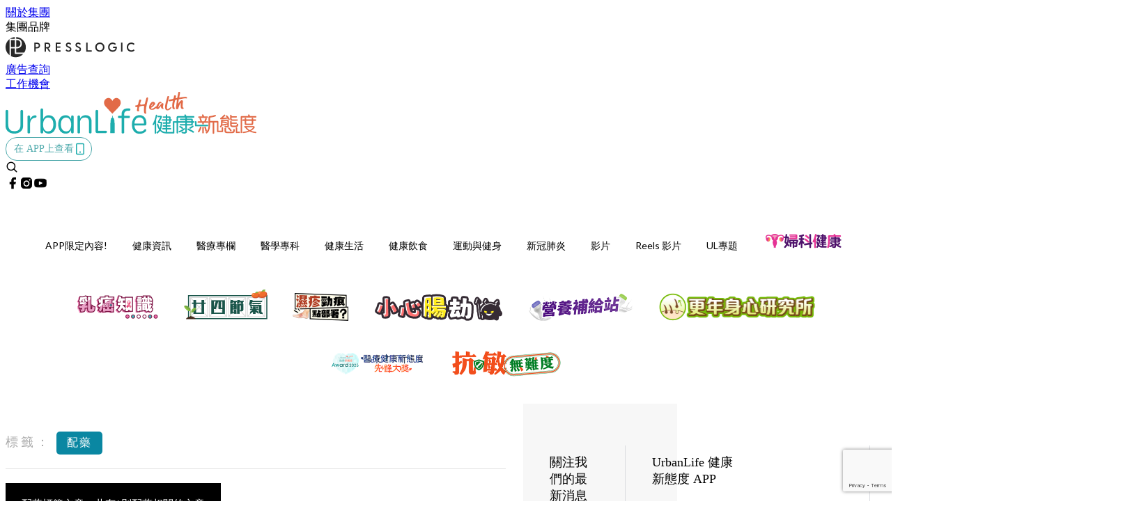

--- FILE ---
content_type: text/html; charset=utf-8
request_url: https://urbanlifehk.com/tag/%E9%85%8D%E8%97%A5
body_size: 26810
content:
<!doctype html>
<html data-n-head-ssr lang="zh-Hant-HK" data-n-head="%7B%22lang%22:%7B%22ssr%22:%22zh-Hant-HK%22%7D%7D">
  <head >
    <title>配藥 10大主題消息，都市人都關心的生活健康資訊 | UrbanLife Health 健康新態度</title><meta data-n-head="ssr" charset="utf-8"><meta data-n-head="ssr" data-hid="viewport" name="viewport" content="width=device-width, initial-scale=1"><meta data-n-head="ssr" property="og:site_name" content="UrbanLife 健康新態度"><meta data-n-head="ssr" data-hid="og:image" property="og:image" content="https://assets.presslogic.com/presslogic-hk-ul/static/images/urbanlife/ogimage.png?v=191121"><meta data-n-head="ssr" property="fb:pages" content="1064650320242859"><meta data-n-head="ssr" property="og:locale" content="zh_HK"><meta data-n-head="ssr" name="package-version" content="v1.14.0"><meta data-n-head="ssr" name="robots" content="max-image-preview:large, max-snippet:-1, max-video-preview:-1"><meta data-n-head="ssr" data-hid="og:url" property="og:url" content="https://urbanlifehk.com/tag/配藥"><meta data-n-head="ssr" data-hid="description" name="description" content="配藥最新消息分享：所有配藥標籤內容，專業醫學、健康資訊、食物營養、湯水食譜，盡在UrbanLife Health 健康新態度。"><meta data-n-head="ssr" data-hid="og:description" property="og:description" content="配藥最新消息分享：所有配藥標籤內容，專業醫學、健康資訊、食物營養、湯水食譜，盡在UrbanLife Health 健康新態度。"><meta data-n-head="ssr" data-hid="og:title" property="og:title" content="配藥 10大主題消息，都市人都關心的生活健康資訊 | UrbanLife Health 健康新態度"><meta data-n-head="ssr" data-hid="robots" name="robots" content="noindex"><link data-n-head="ssr" rel="icon" type="image/x-icon" href="https://assets.presslogic.com/presslogic-hk-ul/static/favicon.ico"><link data-n-head="ssr" rel="shortcut icon" type="image/x-icon" href="https://assets.presslogic.com/presslogic-hk-ul/static/favicon.ico"><link data-n-head="ssr" rel="apple-touch-icon" size="120x120" href="https://assets.presslogic.com/presslogic-hk-ul/static/apple-touch-icon/120x120.png"><link data-n-head="ssr" rel="apple-touch-icon" size="152x152" href="https://assets.presslogic.com/presslogic-hk-ul/static/apple-touch-icon/152x152.png"><link data-n-head="ssr" rel="apple-touch-icon" size="167x167" href="https://assets.presslogic.com/presslogic-hk-ul/static/apple-touch-icon/167x167.png"><link data-n-head="ssr" rel="apple-touch-icon" size="180x180" href="https://assets.presslogic.com/presslogic-hk-ul/static/apple-touch-icon/180x180.png"><link data-n-head="ssr" rel="dns-prefetch" href="https://connect.facebook.net" crossorigin="anonymous"><link data-n-head="ssr" rel="dns-prefetch" href="https://pagead2.googlesyndication.com" crossorigin="anonymous"><link data-n-head="ssr" rel="dns-prefetch" href="https://www.facebook.com" crossorigin="anonymous"><link data-n-head="ssr" rel="dns-prefetch" href="https://googleads.g.doubleclick.net" crossorigin="anonymous"><link data-n-head="ssr" rel="dns-prefetch" href="https://fonts.googleapis.com"><link data-n-head="ssr" rel="preconnect" href="https://fonts.googleapis.com" crossorigin="anonymous"><link data-n-head="ssr" rel="stylesheet" href="https://fonts.googleapis.com/css2?family=Lato:wght@300;400;700&amp;display=swap"><link data-n-head="ssr" rel="canonical" href="https://urbanlifehk.com/tag/配藥" data-hid="canonical"><script data-n-head="ssr" src="https://platform.instagram.com/en_US/embeds.js" async></script><script data-n-head="ssr" data-hid="gtm-script">window['dataLayer']=[];if(!window._gtm_init){window._gtm_init=1;(function (w,n,d,m,e,p){w[d]=(w[d]==1||n[d]=='yes'||n[d]==1||n[m]==1||(w[e]&&w[e][p]&&w[e][p]()))?1:0})(window,navigator,'doNotTrack','msDoNotTrack','external','msTrackingProtectionEnabled');(function(w,d,s,l,x,y){w[x]={};w._gtm_inject=function(i){if(w.doNotTrack||w[x][i])return;w[x][i]=1;w[l]=w[l]||[];w[l].push({'gtm.start':new Date().getTime(),event:'gtm.js'});var f=d.getElementsByTagName(s)[0],j=d.createElement(s);j.defer=true;j.src='https://www.googletagmanager.com/gtm.js?id='+i;f.parentNode.insertBefore(j,f);}})(window,document,'script','dataLayer','_gtm_ids','_gtm_inject')};["GTM-PRD2XB9"].forEach(function(i){window._gtm_inject(i)})</script><link rel="preload" href="/_nuxt/5643844.js" as="script"><link rel="preload" href="/_nuxt/07a00fb.js" as="script"><link rel="preload" href="/_nuxt/5b91921.js" as="script"><link rel="preload" href="/_nuxt/ac34dff.js" as="script"><link rel="preload" href="/_nuxt/e0addc8.js" as="script"><link rel="preload" href="/_nuxt/621c500.js" as="script"><link rel="preload" href="/_nuxt/vendors/app/14b916ce.3e1d42b.css" as="style"><link rel="preload" href="/_nuxt/09c0dee.js" as="script"><link rel="preload" href="/_nuxt/e995d50.js" as="script"><link rel="preload" href="/_nuxt/4175889.js" as="script"><link rel="preload" href="/_nuxt/97c06ae.js" as="script"><link rel="preload" href="/_nuxt/153ee37.js" as="script"><link rel="preload" href="/_nuxt/e2eb180.js" as="script"><link rel="preload" href="/_nuxt/vendors/app/fca7f372.48c6e19.css" as="style"><link rel="preload" href="/_nuxt/9f482d7.js" as="script"><link rel="preload" href="/_nuxt/vendors/app/f1283a41.11a5785.css" as="style"><link rel="preload" href="/_nuxt/dc2218b.js" as="script"><link rel="preload" href="/_nuxt/1ad98d4.js" as="script"><link rel="preload" href="/_nuxt/087c686.js" as="script"><link rel="preload" href="/_nuxt/f90ee40.js" as="script"><link rel="preload" href="/_nuxt/fc30147.js" as="script"><link rel="preload" href="/_nuxt/62f7f3c.js" as="script"><link rel="preload" href="/_nuxt/f267f0b.js" as="script"><link rel="preload" href="/_nuxt/1527e83.js" as="script"><link rel="preload" href="/_nuxt/668fa83.js" as="script"><link rel="preload" href="/_nuxt/752379f.js" as="script"><link rel="preload" href="/_nuxt/vendors/app/6586b30a.4026b20.css" as="style"><link rel="preload" href="/_nuxt/0f1da18.js" as="script"><link rel="preload" href="/_nuxt/69d5547.js" as="script"><link rel="preload" href="/_nuxt/238e0b1.js" as="script"><link rel="preload" href="/_nuxt/f8d105e.js" as="script"><link rel="preload" href="/_nuxt/vendors/app/e0ed5ff5.a5e3790.css" as="style"><link rel="preload" href="/_nuxt/e040d85.js" as="script"><link rel="preload" href="/_nuxt/82da692.js" as="script"><link rel="preload" href="/_nuxt/22a0327.js" as="script"><link rel="preload" href="/_nuxt/9986f82.js" as="script"><link rel="preload" href="/_nuxt/c1e239c.js" as="script"><link rel="preload" href="/_nuxt/vendors/app/ec8c427e.5959bde.css" as="style"><link rel="preload" href="/_nuxt/bf697da.js" as="script"><link rel="preload" href="/_nuxt/139c6e1.js" as="script"><link rel="preload" href="/_nuxt/app/f69643ec.b08e073.css" as="style"><link rel="preload" href="/_nuxt/16d284d.js" as="script"><link rel="preload" href="/_nuxt/app/923f5237.fd020b7.css" as="style"><link rel="preload" href="/_nuxt/3da6829.js" as="script"><link rel="preload" href="/_nuxt/app/fdb9d3a8.a814977.css" as="style"><link rel="preload" href="/_nuxt/ba9a9e4.js" as="script"><link rel="preload" href="/_nuxt/139bbbc.js" as="script"><link rel="preload" href="/_nuxt/app/890ca723.d597e72.css" as="style"><link rel="preload" href="/_nuxt/8bea1a2.js" as="script"><link rel="preload" href="/_nuxt/df3ad54.js" as="script"><link rel="preload" href="/_nuxt/app/01d99f6b.e1d6ccc.css" as="style"><link rel="preload" href="/_nuxt/2550805.js" as="script"><link rel="preload" href="/_nuxt/8.8054021.css" as="style"><link rel="preload" href="/_nuxt/44780d2.js" as="script"><link rel="preload" href="/_nuxt/27.f64161f.css" as="style"><link rel="preload" href="/_nuxt/c50132a.js" as="script"><link rel="preload" href="/_nuxt/23.148bc80.css" as="style"><link rel="preload" href="/_nuxt/fdc4863.js" as="script"><link rel="preload" href="/_nuxt/44.6829328.css" as="style"><link rel="preload" href="/_nuxt/b5d3dbf.js" as="script"><link rel="preload" href="/_nuxt/pages/tag/_slug/9fd1a619.720e750.css" as="style"><link rel="preload" href="/_nuxt/13d6fbe.js" as="script"><link rel="preload" href="/_nuxt/pages/author/_blogger/pages/bloggers/pages/category/_slug/pages/index/pages/tag/_slug/441a7516.e252318.css" as="style"><link rel="preload" href="/_nuxt/31d8563.js" as="script"><link rel="preload" href="/_nuxt/1.aff56ec.css" as="style"><link rel="preload" href="/_nuxt/7d7f6bc.js" as="script"><link rel="preload" href="/_nuxt/11.9175592.css" as="style"><link rel="preload" href="/_nuxt/3f2c650.js" as="script"><link rel="preload" href="/_nuxt/6.6055234.css" as="style"><link rel="preload" href="/_nuxt/3079971.js" as="script"><link rel="preload" href="/_nuxt/25.856082d.css" as="style"><link rel="preload" href="/_nuxt/b8754ba.js" as="script"><link rel="preload" href="/_nuxt/12.d066f02.css" as="style"><link rel="preload" href="/_nuxt/02d222b.js" as="script"><link rel="preload" href="/_nuxt/22.e8e621d.css" as="style"><link rel="preload" href="/_nuxt/a33b6d5.js" as="script"><link rel="preload" href="/_nuxt/20.6b19619.css" as="style"><link rel="preload" href="/_nuxt/0603646.js" as="script"><link rel="stylesheet" href="/_nuxt/vendors/app/14b916ce.3e1d42b.css"><link rel="stylesheet" href="/_nuxt/vendors/app/fca7f372.48c6e19.css"><link rel="stylesheet" href="/_nuxt/vendors/app/f1283a41.11a5785.css"><link rel="stylesheet" href="/_nuxt/vendors/app/6586b30a.4026b20.css"><link rel="stylesheet" href="/_nuxt/vendors/app/e0ed5ff5.a5e3790.css"><link rel="stylesheet" href="/_nuxt/vendors/app/ec8c427e.5959bde.css"><link rel="stylesheet" href="/_nuxt/app/f69643ec.b08e073.css"><link rel="stylesheet" href="/_nuxt/app/923f5237.fd020b7.css"><link rel="stylesheet" href="/_nuxt/app/fdb9d3a8.a814977.css"><link rel="stylesheet" href="/_nuxt/app/890ca723.d597e72.css"><link rel="stylesheet" href="/_nuxt/app/01d99f6b.e1d6ccc.css"><link rel="stylesheet" href="/_nuxt/8.8054021.css"><link rel="stylesheet" href="/_nuxt/27.f64161f.css"><link rel="stylesheet" href="/_nuxt/23.148bc80.css"><link rel="stylesheet" href="/_nuxt/44.6829328.css"><link rel="stylesheet" href="/_nuxt/pages/tag/_slug/9fd1a619.720e750.css"><link rel="stylesheet" href="/_nuxt/pages/author/_blogger/pages/bloggers/pages/category/_slug/pages/index/pages/tag/_slug/441a7516.e252318.css"><link rel="stylesheet" href="/_nuxt/1.aff56ec.css"><link rel="stylesheet" href="/_nuxt/11.9175592.css"><link rel="stylesheet" href="/_nuxt/6.6055234.css"><link rel="stylesheet" href="/_nuxt/25.856082d.css"><link rel="stylesheet" href="/_nuxt/12.d066f02.css"><link rel="stylesheet" href="/_nuxt/22.e8e621d.css"><link rel="stylesheet" href="/_nuxt/20.6b19619.css">
  </head>
  <body >
    <noscript data-n-head="ssr" data-hid="gtm-noscript" data-pbody="true"><iframe src="https://www.googletagmanager.com/ns.html?id=GTM-PRD2XB9&" height="0" width="0" style="display:none;visibility:hidden" title="gtm"></iframe></noscript><div data-server-rendered="true" id="__nuxt"><!----><div id="__layout"><div class="desktop-layout"><div id="page-ga" hidden="hidden">
    UA-75313505-6
  </div> <div id="page-ga4" hidden="hidden">
    G-JXPYGVY77M
  </div> <div id="page-slug" hidden="hidden">
    cookeys
  </div> <!----> <div><!----> <div class="anymind-interstitial"></div> <div class="anymind-anchorad"></div> <!----> <div><div><div id="top-banner-ad" class="top-banner-ad-container container top-banner-ad-desktop"><div data-key="Top2_D" class="ad-slot-script-wrap no-space" data-v-6bf17631><div id="ad-id-wu2rbe" data-v-6bf17631></div></div></div></div> <header id="header" mobile-header-border="true" class="app-header"><div class="app-header__top-nav"><div class="app-header__top-nav-item"><a href="https://www.presslogic.ai/" target="_blank">
        關於集團
      </a></div> <div class="app-header__top-nav-item el-dropdown"><div>
        集團品牌<i class="el-icon-arrow-down el-icon--right"></i></div> <ul class="el-dropdown-menu el-popper app-header__top-nav-brand" style="display:none;"><li tabindex="-1" class="el-dropdown-menu__item"><!----><a href="https://girlstyle.com" target="_blank">GirlStyle 女生日常</a></li><li tabindex="-1" class="el-dropdown-menu__item"><!----><a href="https://holidaysmart.io" target="_blank">HolidaySmart 假期日常</a></li><li tabindex="-1" class="el-dropdown-menu__item"><!----><a href="https://jomexplore.io" target="_blank">Jom Explore</a></li><li tabindex="-1" class="el-dropdown-menu__item"><!----><a href="https://businessfocus.io" target="_blank">BusinessFocus</a></li><li tabindex="-1" class="el-dropdown-menu__item"><!----><a href="https://mamidaily.com" target="_blank">MamiDaily 親子日常</a></li><li tabindex="-1" class="el-dropdown-menu__item"><!----><a href="https://urbanlifehk.com" target="_blank">UrbanLife Health 健康新態度</a></li><li tabindex="-1" class="el-dropdown-menu__item"><!----><a href="https://topbeautyhk.com" target="_blank">TopBeauty</a></li><li tabindex="-1" class="el-dropdown-menu__item"><!----><a href="https://poplady-mag.com" target="_blank">POPLADY</a></li><li tabindex="-1" class="el-dropdown-menu__item"><!----><a href="https://thekdaily.com" target="_blank">Kdaily 韓粉日常</a></li><li tabindex="-1" class="el-dropdown-menu__item"><!----><a href="https://thepetcity.co" target="_blank">PetCity 毛孩日常</a></li><li tabindex="-1" class="el-dropdown-menu__item"><!----><a href="https://www.baby-kingdom.com/forum.php" target="_blank">Baby-Kingdom</a></li><li tabindex="-1" class="el-dropdown-menu__item"><!----><a href="https://www.edu-kingdom.com/" target="_blank">Edu-Kingdom</a></li><li tabindex="-1" class="el-dropdown-menu__item"><!----><a href="https://medialens.io" target="_blank">MediaLens</a></li><li tabindex="-1" class="el-dropdown-menu__item"><!----><a href="https://www.tapnow.com/zh-HK/" target="_blank">TapNow</a></li><li tabindex="-1" class="el-dropdown-menu__item"><!----><a href="https://www.maxlytics.io" target="_blank">Maxlytics</a></li><li tabindex="-1" class="el-dropdown-menu__item"><!----><a href="https://echomaker.io/" target="_blank">EchoMaker</a></li><li tabindex="-1" class="el-dropdown-menu__item"><!----><a href="https://www.eventvibe.io/" target="_blank">EventVibe</a></li><li tabindex="-1" class="el-dropdown-menu__item"><!----><a href="https://www.facevibe.ai/" target="_blank">FaceVibe</a></li><li tabindex="-1" class="el-dropdown-menu__item"><!----><a href="https://www.mintinglabs.com/" target="_blank">Mintinglabs</a></li></ul></div> <div class="app-header__top-nav-item"><a href="https://www.presslogic.ai/" target="_blank"><img src="https://assets.presslogic.com/static/images/logo/presslogic-logo.svg" alt="presslogic-logo"></a></div> <div class="app-header__top-nav-item"><a href="/advertise" target="_blank">
        廣告查詢
      </a></div> <div class="app-header__top-nav-item"><a href="https://www.presslogic.ai/career" target="_blank">
        工作機會
      </a></div></div> <div class="app-header__main"><a href="/" title="UrbanLife 健康新態度" class="app-header__home-link nuxt-link-active"><img src="https://assets.presslogic.com/presslogic-hk-ul/static/images/layout-logo.png" srcset="https://assets.presslogic.com/presslogic-hk-ul/static/images/layout-logo@2x.png 2x, https://assets.presslogic.com/presslogic-hk-ul/static/images/layout-logo@3x.png 3x" id="logo" alt="UrbanLife 健康新態度" class="pl-retina-img"></a> <div class="app-header__container"><!----> <div class="top-header-nav"><div class="header-app-promotion"><div class="header-app-promotion__button header-app-promotion__button--trigger"><span class="header-app-promotion__button-text">在 APP上查看</span> <img src="https://assets.presslogic.com/presslogic-hk-ul/static/images/header-icon-smartphone--primary.png" srcset="https://assets.presslogic.com/presslogic-hk-ul/static/images/header-icon-smartphone--primary@2x.png 2x, https://assets.presslogic.com/presslogic-hk-ul/static/images/header-icon-smartphone--primary@3x.png 3x" class="pl-retina-img header-app-promotion__button-icon"></div> <div class="el-dialog__wrapper" style="display:none;"><div role="dialog" aria-modal="true" aria-label="dialog" class="el-dialog header-app-promotion__app-popup" style="margin-top:15vh;"><div class="el-dialog__header"><span class="el-dialog__title"></span><button type="button" aria-label="Close" class="el-dialog__headerbtn"><i class="el-dialog__close el-icon el-icon-close"></i></button></div><!----><!----></div></div></div> <a href="/search" aria-label="search" class="header-search-link"><img src="https://assets.presslogic.com/presslogic-hk-ul/static/images/header-icon-search.svg" class="header-search-link__icon"></a> <div class="top-header-nav__social"><a href="https://www.facebook.com/urbanlifehk.health/" target="_blank" rel="noopener noreferrer" class="top-header-nav__link"><img src="https://assets.presslogic.com/presslogic-hk-ul/static/images/header-icon-facebook.svg" alt="facebook" class="top-header-nav__icon"></a><a href="https://www.instagram.com/urbanlife.hk/" target="_blank" rel="noopener noreferrer" class="top-header-nav__link"><img src="https://assets.presslogic.com/presslogic-hk-ul/static/images/header-icon-instagram.svg" alt="instagram" class="top-header-nav__icon"></a><a href="https://www.youtube.com/channel/UCpG0RFSTCC9wsyATdtH99RA" target="_blank" rel="noopener noreferrer" class="top-header-nav__link"><img src="https://assets.presslogic.com/presslogic-hk-ul/static/images/header-icon-youtube.svg" alt="youtube" class="top-header-nav__icon"></a></div> <!----></div></div></div> <!----> <div class="app-header__border"></div></header> <header id="header-small" class="collapsing-header" style="display:none;"><div class="collapsing-header__container"><a href="https://www.presslogic.ai/" target="_blank" rel="noopener noreferrer" class="collapsing-header__group-link"><img src="https://assets.presslogic.com/static/images/logo/presslogic-logo-w.svg" alt="presslogic-logo" class="collapsing-header__group-logo"></a> <a href="/" title="UrbanLife 健康新態度" class="collapsing-header__home-link nuxt-link-active"><img src="https://assets.presslogic.com/presslogic-hk-ul/static/images/loading.png" alt="UrbanLife 健康新態度" class="collapsing-header__home-logo urbanlife"></a> <div class="collapsing-header__menu"><div class="desktop-header-navigation container"><ul class="desktop-header-navigation__menu" style="margin-left:0px;"><li class="desktop-header-navigation__menu-item"><a href="/category/app-only-content" class="desktop-header-navigation__menu-link"><span>APP限定內容!</span></a> <div class="desktop-header-navigation__sub-menu-wrap" style="display:none;"><ul class="desktop-header-navigation__sub-menu"><li class="desktop-header-navigation__sub-menu-item"><a href="/category/app-only-content" class="desktop-header-navigation__sub-menu-link">
              All 全部
            </a></li> </ul> <!----></div></li><li class="desktop-header-navigation__menu-item"><a href="/category/news" class="desktop-header-navigation__menu-link"><span>健康資訊</span></a> <div class="desktop-header-navigation__sub-menu-wrap" style="display:none;"><ul class="desktop-header-navigation__sub-menu"><li class="desktop-header-navigation__sub-menu-item"><a href="/category/news" class="desktop-header-navigation__sub-menu-link">
              All 全部
            </a></li> <li class="desktop-header-navigation__sub-menu-item"><a href="/category/medheadline" class="desktop-header-navigation__sub-menu-link">
              醫療新聞
            </a></li><li class="desktop-header-navigation__sub-menu-item"><a href="/category/medtech" class="desktop-header-navigation__sub-menu-link">
              醫療科技
            </a></li><li class="desktop-header-navigation__sub-menu-item"><a href="/category/relatednews" class="desktop-header-navigation__sub-menu-link">
              焦點新聞
            </a></li></ul> <!----></div></li><li class="desktop-header-navigation__menu-item"><a href="/category/professionals" class="desktop-header-navigation__menu-link"><span>醫療專欄</span></a> <div class="desktop-header-navigation__sub-menu-wrap" style="display:none;"><ul class="desktop-header-navigation__sub-menu"><li class="desktop-header-navigation__sub-menu-item"><a href="/category/professionals" class="desktop-header-navigation__sub-menu-link">
              All 全部
            </a></li> <li class="desktop-header-navigation__sub-menu-item"><a href="/category/doctor" class="desktop-header-navigation__sub-menu-link">
              專科醫生
            </a></li><li class="desktop-header-navigation__sub-menu-item"><a href="/category/chinesemedicinepractitioner" class="desktop-header-navigation__sub-menu-link">
              註冊中醫
            </a></li><li class="desktop-header-navigation__sub-menu-item"><a href="/category/dietitianandnutritionist" class="desktop-header-navigation__sub-menu-link">
              營養師
            </a></li><li class="desktop-header-navigation__sub-menu-item"><a href="/category/physicaltherapist" class="desktop-header-navigation__sub-menu-link">
              物理治療師
            </a></li><li class="desktop-header-navigation__sub-menu-item"><a href="/category/clinicalpsychologistsandothers" class="desktop-header-navigation__sub-menu-link">
              臨床心理學家及其他
            </a></li></ul> <!----></div></li><li class="desktop-header-navigation__menu-item"><a href="/category/illnessknowledge" class="desktop-header-navigation__menu-link"><span>醫學專科</span></a> <div class="desktop-header-navigation__sub-menu-wrap" style="display:none;"><ul class="desktop-header-navigation__sub-menu"><li class="desktop-header-navigation__sub-menu-item"><a href="/category/illnessknowledge" class="desktop-header-navigation__sub-menu-link">
              All 全部
            </a></li> <li class="desktop-header-navigation__sub-menu-item"><a href="/category/illness" class="desktop-header-navigation__sub-menu-link">
              疾病資訊
            </a></li><li class="desktop-header-navigation__sub-menu-item"><a href="/category/breastsurgeryandgynaecology" class="desktop-header-navigation__sub-menu-link">
              乳腺及婦產科
            </a></li><li class="desktop-header-navigation__sub-menu-item"><a href="/category/dermatology" class="desktop-header-navigation__sub-menu-link">
              皮膚科
            </a></li><li class="desktop-header-navigation__sub-menu-item"><a href="/category/gastroenterologyandhepatology" class="desktop-header-navigation__sub-menu-link">
              腸胃肝臟科
            </a></li><li class="desktop-header-navigation__sub-menu-item"><a href="/category/otorhinolaryngology" class="desktop-header-navigation__sub-menu-link">
              耳鼻喉科
            </a></li><li class="desktop-header-navigation__sub-menu-item"><a href="/category/cardiologyandchest" class="desktop-header-navigation__sub-menu-link">
              心臟及胸肺科
            </a></li><li class="desktop-header-navigation__sub-menu-item"><a href="/category/ophthalmology" class="desktop-header-navigation__sub-menu-link">
              眼科
            </a></li><li class="desktop-header-navigation__sub-menu-item"><a href="/category/orthopaedicsandsportsmedicine" class="desktop-header-navigation__sub-menu-link">
              骨科及運動醫學
            </a></li><li class="desktop-header-navigation__sub-menu-item"><a href="/category/oncology" class="desktop-header-navigation__sub-menu-link">
              腫瘤科
            </a></li><li class="desktop-header-navigation__sub-menu-item"><a href="/category/psychiatry" class="desktop-header-navigation__sub-menu-link">
              精神及心理健康
            </a></li><li class="desktop-header-navigation__sub-menu-item"><a href="/category/endocrineanddiabetes" class="desktop-header-navigation__sub-menu-link">
              內分泌及糖尿科
            </a></li><li class="desktop-header-navigation__sub-menu-item"><a href="/category/dentistry" class="desktop-header-navigation__sub-menu-link">
              牙科
            </a></li><li class="desktop-header-navigation__sub-menu-item"><a href="/category/pediatrics" class="desktop-header-navigation__sub-menu-link">
              兒科
            </a></li><li class="desktop-header-navigation__sub-menu-item"><a href="/category/nephrologyandurology" class="desktop-header-navigation__sub-menu-link">
              腎病及泌尿科
            </a></li><li class="desktop-header-navigation__sub-menu-item"><a href="/category/neurosurgery" class="desktop-header-navigation__sub-menu-link">
              腦神經科
            </a></li><li class="desktop-header-navigation__sub-menu-item"><a href="/category/traditionalchinesemedicine" class="desktop-header-navigation__sub-menu-link">
              中醫
            </a></li></ul> <!----></div></li><li class="desktop-header-navigation__menu-item"><a href="/category/dailyliving" class="desktop-header-navigation__menu-link"><span>健康生活</span></a> <div class="desktop-header-navigation__sub-menu-wrap" style="display:none;"><ul class="desktop-header-navigation__sub-menu"><li class="desktop-header-navigation__sub-menu-item"><a href="/category/dailyliving" class="desktop-header-navigation__sub-menu-link">
              All 全部
            </a></li> <li class="desktop-header-navigation__sub-menu-item"><a href="/category/care" class="desktop-header-navigation__sub-menu-link">
              健康護理
            </a></li><li class="desktop-header-navigation__sub-menu-item"><a href="/category/supplement" class="desktop-header-navigation__sub-menu-link">
              保健產品
            </a></li><li class="desktop-header-navigation__sub-menu-item"><a href="/category/medinsurance" class="desktop-header-navigation__sub-menu-link">
              醫療保險
            </a></li></ul> <!----></div></li><li class="desktop-header-navigation__menu-item"><a href="/category/cooking" class="desktop-header-navigation__menu-link"><span>健康飲食</span></a> <div class="desktop-header-navigation__sub-menu-wrap" style="display:none;"><ul class="desktop-header-navigation__sub-menu"><li class="desktop-header-navigation__sub-menu-item"><a href="/category/cooking" class="desktop-header-navigation__sub-menu-link">
              All 全部
            </a></li> <li class="desktop-header-navigation__sub-menu-item"><a href="/category/foodnutrition" class="desktop-header-navigation__sub-menu-link">
              食物營養
            </a></li><li class="desktop-header-navigation__sub-menu-item"><a href="/category/healthykitchen" class="desktop-header-navigation__sub-menu-link">
              健康煮食
            </a></li><li class="desktop-header-navigation__sub-menu-item"><a href="/category/vegetarian" class="desktop-header-navigation__sub-menu-link">
              素食主義
            </a></li></ul> <!----></div></li><li class="desktop-header-navigation__menu-item"><a href="/category/healthandfitness" class="desktop-header-navigation__menu-link"><span>運動與健身</span></a> <div class="desktop-header-navigation__sub-menu-wrap" style="display:none;"><ul class="desktop-header-navigation__sub-menu"><li class="desktop-header-navigation__sub-menu-item"><a href="/category/healthandfitness" class="desktop-header-navigation__sub-menu-link">
              All 全部
            </a></li> <li class="desktop-header-navigation__sub-menu-item"><a href="/category/keepfit" class="desktop-header-navigation__sub-menu-link">
              健身塑身
            </a></li><li class="desktop-header-navigation__sub-menu-item"><a href="/category/sports-healthandfitness" class="desktop-header-navigation__sub-menu-link">
              運動
            </a></li></ul> <!----></div></li><li class="desktop-header-navigation__menu-item"><a href="/category/covid19" class="desktop-header-navigation__menu-link"><span>新冠肺炎</span></a> <div class="desktop-header-navigation__sub-menu-wrap" style="display:none;"><ul class="desktop-header-navigation__sub-menu"><li class="desktop-header-navigation__sub-menu-item"><a href="/category/covid19" class="desktop-header-navigation__sub-menu-link">
              All 全部
            </a></li> <li class="desktop-header-navigation__sub-menu-item"><a href="/category/covid19news" class="desktop-header-navigation__sub-menu-link">
              疫情消息
            </a></li><li class="desktop-header-navigation__sub-menu-item"><a href="/category/covid19symptom" class="desktop-header-navigation__sub-menu-link">
              新型肺炎病徵
            </a></li><li class="desktop-header-navigation__sub-menu-item"><a href="/category/covid19precaution" class="desktop-header-navigation__sub-menu-link">
              防疫方法
            </a></li></ul> <!----></div></li> <li class="desktop-header-navigation__menu-item"><a href="/videos" class="pl-menu-link pl-menu-link--94 pl-menu-link--text desktop-header-navigation__menu-link">影片</a></li><li class="desktop-header-navigation__menu-item"><a href="/igvideos" class="pl-menu-link pl-menu-link--179 pl-menu-link--text desktop-header-navigation__menu-link">Reels 影片</a></li><li class="desktop-header-navigation__menu-item"><a href="/project/urbanlifehk" target="_blank" class="pl-menu-link pl-menu-link--20 pl-menu-link--text desktop-header-navigation__menu-link">UL專題</a></li><li class="desktop-header-navigation__menu-item"><a href="/category/womenhealth" class="pl-menu-link pl-menu-link--72 pl-menu-link--image desktop-header-navigation__menu-link"><img alt="婦科健康" src="https://assets.presslogic.com/presslogic-hk-ul/static/images/loading.png" class="pl-menu-link__img" width="120px" height="60px"></a></li><li class="desktop-header-navigation__menu-item"><a href="/tag-showcase/breastcancer2022" class="pl-menu-link pl-menu-link--102 pl-menu-link--image desktop-header-navigation__menu-link"><img alt="乳癌知識" src="https://assets.presslogic.com/presslogic-hk-ul/static/images/loading.png" class="pl-menu-link__img" width="120px" height="60px"></a></li><li class="desktop-header-navigation__menu-item"><a href="/tag-showcase/24solarterms" class="pl-menu-link pl-menu-link--120 pl-menu-link--image desktop-header-navigation__menu-link"><img alt="廿四節氣：一起養生養心！氣候特色、保健之道、食療湯水、穴位按摩、中醫講解" src="https://assets.presslogic.com/presslogic-hk-ul/static/images/loading.png" class="pl-menu-link__img" width="120px" height="60px"></a></li><li class="desktop-header-navigation__menu-item"><a href="/tag-showcase/eczema2023" class="pl-menu-link pl-menu-link--139 pl-menu-link--image desktop-header-navigation__menu-link"><img alt="濕疹專題2023" src="https://assets.presslogic.com/presslogic-hk-ul/static/images/loading.png" class="pl-menu-link__img" width="80px" height="40px"></a></li><li class="desktop-header-navigation__menu-item"><a href="/tag-showcase/coloncancer2024" class="pl-menu-link pl-menu-link--188 pl-menu-link--image desktop-header-navigation__menu-link"><img alt="小心「腸」劫啊！" src="https://assets.presslogic.com/presslogic-hk-ul/static/images/loading.png" class="pl-menu-link__img" width="186.5px" height="40px"></a></li><li class="desktop-header-navigation__menu-item"><a href="/author/nutricia-clinical" target="_blank" class="pl-menu-link pl-menu-link--196 pl-menu-link--image desktop-header-navigation__menu-link"><img alt="營養補給站" src="https://assets.presslogic.com/presslogic-hk-ul/static/images/loading.png" class="pl-menu-link__img" width="150px" height="40px"></a></li><li class="desktop-header-navigation__menu-item"><a href="/tag-showcase/menopause2024" target="_blank" class="pl-menu-link pl-menu-link--218 pl-menu-link--image desktop-header-navigation__menu-link"><img alt="更年身心研究所" src="https://assets.presslogic.com/presslogic-hk-ul/static/images/loading.png" class="pl-menu-link__img" width="227.5px" height="40px"></a></li><li class="desktop-header-navigation__menu-item"><a href="https://award.urbanlifehk.com/" class="pl-menu-link pl-menu-link--236 pl-menu-link--image desktop-header-navigation__menu-link"><img alt="醫療健康新態度先鋒大獎" src="https://assets.presslogic.com/presslogic-hk-ul/static/images/loading.png" class="pl-menu-link__img" width="137px" height="40px"></a></li><li class="desktop-header-navigation__menu-item"><a href="/category-showcase/allergy" class="pl-menu-link pl-menu-link--259 pl-menu-link--image desktop-header-navigation__menu-link"><img alt="抗敏無難度" src="https://assets.presslogic.com/presslogic-hk-ul/static/images/loading.png" class="pl-menu-link__img" width="158.5px" height="40px"></a></li></ul></div></div> <div class="header-app-promotion"><div class="header-app-promotion__button header-app-promotion__button--trigger"><span class="header-app-promotion__button-text">在 APP上查看</span> <img src="https://assets.presslogic.com/presslogic-hk-ul/static/images/header-icon-smartphone--primary.png" srcset="https://assets.presslogic.com/presslogic-hk-ul/static/images/header-icon-smartphone--primary@2x.png 2x, https://assets.presslogic.com/presslogic-hk-ul/static/images/header-icon-smartphone--primary@3x.png 3x" class="pl-retina-img header-app-promotion__button-icon"></div> <div class="el-dialog__wrapper" style="display:none;"><div role="dialog" aria-modal="true" aria-label="dialog" class="el-dialog header-app-promotion__app-popup" style="margin-top:15vh;"><div class="el-dialog__header"><span class="el-dialog__title"></span><button type="button" aria-label="Close" class="el-dialog__headerbtn"><i class="el-dialog__close el-icon el-icon-close"></i></button></div><!----><!----></div></div></div> <a href="/search" aria-label="search" class="header-search-link"><img src="https://assets.presslogic.com/presslogic-hk-ul/static/images/header-icon-search-white.svg" class="header-search-link__icon"></a> <!----></div></header> <div class="default-layout-wrap" style="background:#fff;"><div id="main-navigation" class="main-navigation container"><ul class="main-navigation__menu"><li class="main-navigation__menu-item"><a href="/category/app-only-content" class="main-navigation__menu-link">
        APP限定內容!
      </a> <div class="main-navigation__sub-menu-wrap" style="display:none;"><ul class="main-navigation__sub-menu"></ul> <!----></div></li><li class="main-navigation__menu-item"><a href="/category/news" class="main-navigation__menu-link">
        健康資訊
      </a> <div class="main-navigation__sub-menu-wrap" style="display:none;"><ul class="main-navigation__sub-menu"><li class="main-navigation__sub-menu-item"><a href="/category/medheadline" class="main-navigation__sub-menu-link">
                醫療新聞
              </a></li><li class="main-navigation__sub-menu-item"><a href="/category/medtech" class="main-navigation__sub-menu-link">
                醫療科技
              </a></li><li class="main-navigation__sub-menu-item"><a href="/category/relatednews" class="main-navigation__sub-menu-link">
                焦點新聞
              </a></li></ul> <!----></div></li><li class="main-navigation__menu-item"><a href="/category/professionals" class="main-navigation__menu-link">
        醫療專欄
      </a> <div class="main-navigation__sub-menu-wrap" style="display:none;"><ul class="main-navigation__sub-menu"><li class="main-navigation__sub-menu-item"><a href="/category/doctor" class="main-navigation__sub-menu-link">
                專科醫生
              </a></li><li class="main-navigation__sub-menu-item"><a href="/category/chinesemedicinepractitioner" class="main-navigation__sub-menu-link">
                註冊中醫
              </a></li><li class="main-navigation__sub-menu-item"><a href="/category/dietitianandnutritionist" class="main-navigation__sub-menu-link">
                營養師
              </a></li><li class="main-navigation__sub-menu-item"><a href="/category/physicaltherapist" class="main-navigation__sub-menu-link">
                物理治療師
              </a></li><li class="main-navigation__sub-menu-item"><a href="/category/clinicalpsychologistsandothers" class="main-navigation__sub-menu-link">
                臨床心理學家及其他
              </a></li></ul> <!----></div></li><li class="main-navigation__menu-item"><a href="/category/illnessknowledge" class="main-navigation__menu-link">
        醫學專科
      </a> <div class="main-navigation__sub-menu-wrap" style="display:none;"><ul class="main-navigation__sub-menu"><li class="main-navigation__sub-menu-item"><a href="/category/illness" class="main-navigation__sub-menu-link">
                疾病資訊
              </a></li><li class="main-navigation__sub-menu-item"><a href="/category/breastsurgeryandgynaecology" class="main-navigation__sub-menu-link">
                乳腺及婦產科
              </a></li><li class="main-navigation__sub-menu-item"><a href="/category/dermatology" class="main-navigation__sub-menu-link">
                皮膚科
              </a></li><li class="main-navigation__sub-menu-item"><a href="/category/gastroenterologyandhepatology" class="main-navigation__sub-menu-link">
                腸胃肝臟科
              </a></li><li class="main-navigation__sub-menu-item"><a href="/category/otorhinolaryngology" class="main-navigation__sub-menu-link">
                耳鼻喉科
              </a></li><li class="main-navigation__sub-menu-item"><a href="/category/cardiologyandchest" class="main-navigation__sub-menu-link">
                心臟及胸肺科
              </a></li><li class="main-navigation__sub-menu-item"><a href="/category/ophthalmology" class="main-navigation__sub-menu-link">
                眼科
              </a></li><li class="main-navigation__sub-menu-item"><a href="/category/orthopaedicsandsportsmedicine" class="main-navigation__sub-menu-link">
                骨科及運動醫學
              </a></li><li class="main-navigation__sub-menu-item"><a href="/category/oncology" class="main-navigation__sub-menu-link">
                腫瘤科
              </a></li><li class="main-navigation__sub-menu-item"><a href="/category/psychiatry" class="main-navigation__sub-menu-link">
                精神及心理健康
              </a></li><li class="main-navigation__sub-menu-item"><a href="/category/endocrineanddiabetes" class="main-navigation__sub-menu-link">
                內分泌及糖尿科
              </a></li><li class="main-navigation__sub-menu-item"><a href="/category/dentistry" class="main-navigation__sub-menu-link">
                牙科
              </a></li><li class="main-navigation__sub-menu-item"><a href="/category/pediatrics" class="main-navigation__sub-menu-link">
                兒科
              </a></li><li class="main-navigation__sub-menu-item"><a href="/category/nephrologyandurology" class="main-navigation__sub-menu-link">
                腎病及泌尿科
              </a></li><li class="main-navigation__sub-menu-item"><a href="/category/neurosurgery" class="main-navigation__sub-menu-link">
                腦神經科
              </a></li><li class="main-navigation__sub-menu-item"><a href="/category/traditionalchinesemedicine" class="main-navigation__sub-menu-link">
                中醫
              </a></li></ul> <!----></div></li><li class="main-navigation__menu-item"><a href="/category/dailyliving" class="main-navigation__menu-link">
        健康生活
      </a> <div class="main-navigation__sub-menu-wrap" style="display:none;"><ul class="main-navigation__sub-menu"><li class="main-navigation__sub-menu-item"><a href="/category/care" class="main-navigation__sub-menu-link">
                健康護理
              </a></li><li class="main-navigation__sub-menu-item"><a href="/category/supplement" class="main-navigation__sub-menu-link">
                保健產品
              </a></li><li class="main-navigation__sub-menu-item"><a href="/category/medinsurance" class="main-navigation__sub-menu-link">
                醫療保險
              </a></li></ul> <!----></div></li><li class="main-navigation__menu-item"><a href="/category/cooking" class="main-navigation__menu-link">
        健康飲食
      </a> <div class="main-navigation__sub-menu-wrap" style="display:none;"><ul class="main-navigation__sub-menu"><li class="main-navigation__sub-menu-item"><a href="/category/foodnutrition" class="main-navigation__sub-menu-link">
                食物營養
              </a></li><li class="main-navigation__sub-menu-item"><a href="/category/healthykitchen" class="main-navigation__sub-menu-link">
                健康煮食
              </a></li><li class="main-navigation__sub-menu-item"><a href="/category/vegetarian" class="main-navigation__sub-menu-link">
                素食主義
              </a></li></ul> <!----></div></li><li class="main-navigation__menu-item"><a href="/category/healthandfitness" class="main-navigation__menu-link">
        運動與健身
      </a> <div class="main-navigation__sub-menu-wrap" style="display:none;"><ul class="main-navigation__sub-menu"><li class="main-navigation__sub-menu-item"><a href="/category/keepfit" class="main-navigation__sub-menu-link">
                健身塑身
              </a></li><li class="main-navigation__sub-menu-item"><a href="/category/sports-healthandfitness" class="main-navigation__sub-menu-link">
                運動
              </a></li></ul> <!----></div></li><li class="main-navigation__menu-item"><a href="/category/covid19" class="main-navigation__menu-link">
        新冠肺炎
      </a> <div class="main-navigation__sub-menu-wrap" style="display:none;"><ul class="main-navigation__sub-menu"><li class="main-navigation__sub-menu-item"><a href="/category/covid19news" class="main-navigation__sub-menu-link">
                疫情消息
              </a></li><li class="main-navigation__sub-menu-item"><a href="/category/covid19symptom" class="main-navigation__sub-menu-link">
                新型肺炎病徵
              </a></li><li class="main-navigation__sub-menu-item"><a href="/category/covid19precaution" class="main-navigation__sub-menu-link">
                防疫方法
              </a></li></ul> <!----></div></li> <li class="main-navigation__menu-item"><a href="/videos" class="pl-menu-link pl-menu-link--94 pl-menu-link--text main-navigation__menu-link">影片</a></li><li class="main-navigation__menu-item"><a href="/igvideos" class="pl-menu-link pl-menu-link--179 pl-menu-link--text main-navigation__menu-link">Reels 影片</a></li><li class="main-navigation__menu-item"><a href="/project/urbanlifehk" target="_blank" class="pl-menu-link pl-menu-link--20 pl-menu-link--text main-navigation__menu-link">UL專題</a></li><li class="main-navigation__menu-item"><a href="/category/womenhealth" class="pl-menu-link pl-menu-link--72 pl-menu-link--image main-navigation__menu-link"><img alt="婦科健康" src="https://assets.presslogic.com/presslogic-hk-ul/static/images/loading.png" class="pl-menu-link__img" width="120px" height="60px"></a></li><li class="main-navigation__menu-item"><a href="/tag-showcase/breastcancer2022" class="pl-menu-link pl-menu-link--102 pl-menu-link--image main-navigation__menu-link"><img alt="乳癌知識" src="https://assets.presslogic.com/presslogic-hk-ul/static/images/loading.png" class="pl-menu-link__img" width="120px" height="60px"></a></li><li class="main-navigation__menu-item"><a href="/tag-showcase/24solarterms" class="pl-menu-link pl-menu-link--120 pl-menu-link--image main-navigation__menu-link"><img alt="廿四節氣：一起養生養心！氣候特色、保健之道、食療湯水、穴位按摩、中醫講解" src="https://assets.presslogic.com/presslogic-hk-ul/static/images/loading.png" class="pl-menu-link__img" width="120px" height="60px"></a></li><li class="main-navigation__menu-item"><a href="/tag-showcase/eczema2023" class="pl-menu-link pl-menu-link--139 pl-menu-link--image main-navigation__menu-link"><img alt="濕疹專題2023" src="https://assets.presslogic.com/presslogic-hk-ul/static/images/loading.png" class="pl-menu-link__img" width="80px" height="40px"></a></li><li class="main-navigation__menu-item"><a href="/tag-showcase/coloncancer2024" class="pl-menu-link pl-menu-link--188 pl-menu-link--image main-navigation__menu-link"><img alt="小心「腸」劫啊！" src="https://assets.presslogic.com/presslogic-hk-ul/static/images/loading.png" class="pl-menu-link__img" width="186.5px" height="40px"></a></li><li class="main-navigation__menu-item"><a href="/author/nutricia-clinical" target="_blank" class="pl-menu-link pl-menu-link--196 pl-menu-link--image main-navigation__menu-link"><img alt="營養補給站" src="https://assets.presslogic.com/presslogic-hk-ul/static/images/loading.png" class="pl-menu-link__img" width="150px" height="40px"></a></li><li class="main-navigation__menu-item"><a href="/tag-showcase/menopause2024" target="_blank" class="pl-menu-link pl-menu-link--218 pl-menu-link--image main-navigation__menu-link"><img alt="更年身心研究所" src="https://assets.presslogic.com/presslogic-hk-ul/static/images/loading.png" class="pl-menu-link__img" width="227.5px" height="40px"></a></li><li class="main-navigation__menu-item"><a href="https://award.urbanlifehk.com/" class="pl-menu-link pl-menu-link--236 pl-menu-link--image main-navigation__menu-link"><img alt="醫療健康新態度先鋒大獎" src="https://assets.presslogic.com/presslogic-hk-ul/static/images/loading.png" class="pl-menu-link__img" width="137px" height="40px"></a></li><li class="main-navigation__menu-item"><a href="/category-showcase/allergy" class="pl-menu-link pl-menu-link--259 pl-menu-link--image main-navigation__menu-link"><img alt="抗敏無難度" src="https://assets.presslogic.com/presslogic-hk-ul/static/images/loading.png" class="pl-menu-link__img" width="158.5px" height="40px"></a></li></ul></div> <div class="container"><div data-fetch-key="0" class="tag-page"><div class="main-content main-content--desktop"><div class="tag-page__header"><p><label>標籤：</label> <span>配藥</span></p></div> <div class="tag-page__title"><h1>
        配藥標籤文章，共有1則配藥相關的文章
      </h1></div> <div id="posts" class="main-post-list main-post-list--desktop"><div class="main-post-list__item main-post-list__item--post"><div data-order-id="" class="pl-post-list-cell pl-post-list-cell--img-left"><a href="/article/72673/%E8%A8%BA%E7%99%82%E9%85%8D%E8%97%A5%E5%8C%96%E7%B9%81%E7%82%BA%E7%B0%A1-%E4%B8%AD%E8%97%A5%E7%8F%BE%E4%BB%A3%E5%8C%96%E5%8A%A0%E9%80%9F%E4%BE%86%E8%87%A8-%E7%AB%8B%E5%8D%B3%E4%BA%86%E8%A7%A3%E5%85%8D%E7%85%8E%E7%85%AE%E9%85%8D%E6%96%B9%E9%A1%86%E7%B2%92" class="pl-post-list-cell__link"><div class="pl-post-list-cell__wrap"><div class="pl-post-list-cell__left-image"><!----> <img src="https://assets.presslogic.com/presslogic-hk-ul/static/images/loading.png" data-srcset="https://image.urbanlifehk.com/wp-content/uploads/2022/08/60fa6de6.png?auto=format&amp;w=414 414w, https://image.urbanlifehk.com/wp-content/uploads/2022/08/60fa6de6.png?auto=format&amp;w=718 718w, https://image.urbanlifehk.com/wp-content/uploads/2022/08/60fa6de6.png?auto=format&amp;w=828 828w, https://image.urbanlifehk.com/wp-content/uploads/2022/08/60fa6de6.png?auto=format&amp;w=1053 1053w, https://image.urbanlifehk.com/wp-content/uploads/2022/08/60fa6de6.png?auto=format&amp;w=1242 1242w, https://image.urbanlifehk.com/wp-content/uploads/2022/08/60fa6de6.png?auto=format&amp;w=1436 1436w, https://image.urbanlifehk.com/wp-content/uploads/2022/08/60fa6de6.png?auto=format&amp;w=1440 1440w, https://image.urbanlifehk.com/wp-content/uploads/2022/08/60fa6de6.png?auto=format&amp;w=2106 2106w, https://image.urbanlifehk.com/wp-content/uploads/2022/08/60fa6de6.png?auto=format&amp;w=2154 2154w, https://image.urbanlifehk.com/wp-content/uploads/2022/08/60fa6de6.png?auto=format&amp;w=2880 2880w, https://image.urbanlifehk.com/wp-content/uploads/2022/08/60fa6de6.png?auto=format&amp;w=3159 3159w, https://image.urbanlifehk.com/wp-content/uploads/2022/08/60fa6de6.png?auto=format&amp;w=4320 4320w" alt="【診療配藥化繁為簡】中藥現代化加速來臨！立即了解免煎煮配方顆粒"></div> <div class="pl-post-list-cell__content-wrap"><div class="pl-post-list-cell__content"><div class="pl-post-list-cell__main"><div class="pl-post-list-cell__meta pl-post-list-cell__meta--bottom"><div class="pl-post-list-cell__categories">
                  健康生活．健康護理
                </div> <div data-datetime="20th Aug 2021" class="pl-post-list-cell__publish">
                  4 years ago
                </div></div> <div class="pl-post-list-cell__info"><h2 class="pl-post-list-cell__title">
                【診療配藥化繁為簡】中藥現代化加速來臨！立即了解免煎煮配方顆粒
              </h2> <p class="pl-post-list-cell__preview">
                中醫作為世界上最古老的醫學之一，擁有超過2000年的歷史，現時為世界上25％的人口提供基礎醫療。不少...
              </p></div></div> <!----> <!----></div></div></div></a></div> <!----></div> <!----> <!----></div></div> <div class="desktop-sidebar hidden-md-and-down"><div class="desktop-sidebar__wrap"><div class="desktop-sidebar__block desktop-sidebar__block--ad"><div data-key="S1" class="ad-lrec-s1 ad-slot-wrap is-fit" style="--bg:transparent;" data-v-146a4d51><div class="ad-slot-main" data-v-146a4d51><!----> <div id="ad-id-vhiyez" data-v-146a4d51></div> <!----></div></div></div> <div class="desktop-sidebar__block desktop-sidebar__block--fb"><!----></div> <div data-fetch-key="1" class="sidebar-hottest"><div class="sidebar-hottest__wrap"><div class="pl-post-list-box pl-post-list-box--desktop pl-post-list-box--posts"><div class="pl-post-list-box__header"><div class="pl-post-list-box__title">
      Hottest Articles
    </div> <div class="pl-post-list-box__subtitle">
      最熱文章
    </div></div> <div class="pl-post-list pl-post-list--vertical"><div class="pl-post-list-cell pl-post-list-cell--sm pl-post-list-cell--meta-rank"><a href="/article/133956/%E6%97%A5%E6%9C%AC-%E9%A3%B2%E9%A3%9F-%E7%B4%B0%E7%A2%97-%E8%A1%80%E7%AE%A1-%E8%A1%80%E7%B3%96" class="pl-post-list-cell__link"><div class="pl-post-list-cell__wrap"><div class="pl-post-list-cell__top-image"><!----> <img src="https://assets.presslogic.com/presslogic-hk-ul/static/images/loading.png" data-srcset="https://image.urbanlifehk.com/wp-content/uploads/2025/12/CP1-91.png?auto=format&amp;w=414 414w, https://image.urbanlifehk.com/wp-content/uploads/2025/12/CP1-91.png?auto=format&amp;w=718 718w, https://image.urbanlifehk.com/wp-content/uploads/2025/12/CP1-91.png?auto=format&amp;w=828 828w, https://image.urbanlifehk.com/wp-content/uploads/2025/12/CP1-91.png?auto=format&amp;w=1053 1053w, https://image.urbanlifehk.com/wp-content/uploads/2025/12/CP1-91.png?auto=format&amp;w=1242 1242w, https://image.urbanlifehk.com/wp-content/uploads/2025/12/CP1-91.png?auto=format&amp;w=1436 1436w, https://image.urbanlifehk.com/wp-content/uploads/2025/12/CP1-91.png?auto=format&amp;w=1440 1440w, https://image.urbanlifehk.com/wp-content/uploads/2025/12/CP1-91.png?auto=format&amp;w=2106 2106w, https://image.urbanlifehk.com/wp-content/uploads/2025/12/CP1-91.png?auto=format&amp;w=2154 2154w, https://image.urbanlifehk.com/wp-content/uploads/2025/12/CP1-91.png?auto=format&amp;w=2880 2880w, https://image.urbanlifehk.com/wp-content/uploads/2025/12/CP1-91.png?auto=format&amp;w=3159 3159w, https://image.urbanlifehk.com/wp-content/uploads/2025/12/CP1-91.png?auto=format&amp;w=4320 4320w" alt="【食飯都唔肥？】揭開日本飲食「偽裝術」！2招用餐前小妙招 穩定血糖唔傷血管"></div> <div class="pl-post-list-cell__content-wrap"><div class="pl-post-list-cell__content"><div class="pl-post-list-cell__main"><div class="pl-post-list-cell__meta"><div class="pl-post-list-cell__rank">
                  1
                </div> <div data-datetime="22nd Dec 2025" class="pl-post-list-cell__publish">
                  22 Dec
                </div></div> <div class="pl-post-list-cell__info"><span class="pl-post-list-cell__title">
                【食飯都唔肥？】揭開日本飲食「偽裝術」！2招用餐前小妙招 穩定血糖唔傷血管
              </span> <!----></div></div> <!----> <!----></div></div></div></a></div><div class="pl-post-list-cell pl-post-list-cell--sm pl-post-list-cell--meta-rank"><a href="/article/134081/73%E6%AD%B2%E5%90%8D%E9%86%AB%E5%85%AC%E9%96%8B3%E5%A4%A7%E9%95%B7%E5%A3%BD%E7%BF%92%E6%85%A3" class="pl-post-list-cell__link"><div class="pl-post-list-cell__wrap"><div class="pl-post-list-cell__top-image"><!----> <img src="https://assets.presslogic.com/presslogic-hk-ul/static/images/loading.png" data-srcset="https://image.urbanlifehk.com/wp-content/uploads/2026/01/202512_UL_article-cover-1-scaled.jpg?auto=format&amp;w=414 414w, https://image.urbanlifehk.com/wp-content/uploads/2026/01/202512_UL_article-cover-1-scaled.jpg?auto=format&amp;w=718 718w, https://image.urbanlifehk.com/wp-content/uploads/2026/01/202512_UL_article-cover-1-scaled.jpg?auto=format&amp;w=828 828w, https://image.urbanlifehk.com/wp-content/uploads/2026/01/202512_UL_article-cover-1-scaled.jpg?auto=format&amp;w=1053 1053w, https://image.urbanlifehk.com/wp-content/uploads/2026/01/202512_UL_article-cover-1-scaled.jpg?auto=format&amp;w=1242 1242w, https://image.urbanlifehk.com/wp-content/uploads/2026/01/202512_UL_article-cover-1-scaled.jpg?auto=format&amp;w=1436 1436w, https://image.urbanlifehk.com/wp-content/uploads/2026/01/202512_UL_article-cover-1-scaled.jpg?auto=format&amp;w=1440 1440w, https://image.urbanlifehk.com/wp-content/uploads/2026/01/202512_UL_article-cover-1-scaled.jpg?auto=format&amp;w=2106 2106w, https://image.urbanlifehk.com/wp-content/uploads/2026/01/202512_UL_article-cover-1-scaled.jpg?auto=format&amp;w=2154 2154w, https://image.urbanlifehk.com/wp-content/uploads/2026/01/202512_UL_article-cover-1-scaled.jpg?auto=format&amp;w=2880 2880w, https://image.urbanlifehk.com/wp-content/uploads/2026/01/202512_UL_article-cover-1-scaled.jpg?auto=format&amp;w=3159 3159w, https://image.urbanlifehk.com/wp-content/uploads/2026/01/202512_UL_article-cover-1-scaled.jpg?auto=format&amp;w=4320 4320w" alt="【養生秘訣】73歲名醫無三高、精力旺盛日日睇症！公開3大長壽習慣＋必食2種通血管蔬菜 網民：原來咁簡單！"></div> <div class="pl-post-list-cell__content-wrap"><div class="pl-post-list-cell__content"><div class="pl-post-list-cell__main"><div class="pl-post-list-cell__meta"><div class="pl-post-list-cell__rank">
                  2
                </div> <div data-datetime="7th Jan 2026" class="pl-post-list-cell__publish">
                  07 Jan
                </div></div> <div class="pl-post-list-cell__info"><span class="pl-post-list-cell__title">
                【養生秘訣】73歲名醫無三高、精力旺盛日日睇症！公開3大長壽習慣＋必食2種通血管蔬菜 網民：原來咁簡單！
              </span> <!----></div></div> <!----> <!----></div></div></div></a></div><div class="pl-post-list-cell pl-post-list-cell--sm pl-post-list-cell--meta-rank"><a href="/article/134090/%E3%80%90%E7%BE%BD%E7%B5%A8%E4%BF%9D%E9%A4%8A%E3%80%91%E6%B4%97%E5%AE%8C%E5%8F%88%E6%89%81%E5%8F%88%E5%A1%8C%EF%BC%9F%E5%B0%88%E5%AE%B6%E6%95%99%E3%80%8C%E4%B8%80%E6%8B%9B%E3%80%8D%E7%9E%AC%E9%96%93" class="pl-post-list-cell__link"><div class="pl-post-list-cell__wrap"><div class="pl-post-list-cell__top-image"><!----> <img src="https://assets.presslogic.com/presslogic-hk-ul/static/images/loading.png" data-srcset="https://image.urbanlifehk.com/wp-content/uploads/2026/01/CP1-12.jpg?auto=format&amp;w=414 414w, https://image.urbanlifehk.com/wp-content/uploads/2026/01/CP1-12.jpg?auto=format&amp;w=718 718w, https://image.urbanlifehk.com/wp-content/uploads/2026/01/CP1-12.jpg?auto=format&amp;w=828 828w, https://image.urbanlifehk.com/wp-content/uploads/2026/01/CP1-12.jpg?auto=format&amp;w=1053 1053w, https://image.urbanlifehk.com/wp-content/uploads/2026/01/CP1-12.jpg?auto=format&amp;w=1242 1242w, https://image.urbanlifehk.com/wp-content/uploads/2026/01/CP1-12.jpg?auto=format&amp;w=1436 1436w, https://image.urbanlifehk.com/wp-content/uploads/2026/01/CP1-12.jpg?auto=format&amp;w=1440 1440w, https://image.urbanlifehk.com/wp-content/uploads/2026/01/CP1-12.jpg?auto=format&amp;w=2106 2106w, https://image.urbanlifehk.com/wp-content/uploads/2026/01/CP1-12.jpg?auto=format&amp;w=2154 2154w, https://image.urbanlifehk.com/wp-content/uploads/2026/01/CP1-12.jpg?auto=format&amp;w=2880 2880w, https://image.urbanlifehk.com/wp-content/uploads/2026/01/CP1-12.jpg?auto=format&amp;w=3159 3159w, https://image.urbanlifehk.com/wp-content/uploads/2026/01/CP1-12.jpg?auto=format&amp;w=4320 4320w" alt="【羽絨保養】洗完又扁又塌？專家教「一招」瞬間變蓬鬆 乾衣機加入「呢樣嘢」效率快一倍！"></div> <div class="pl-post-list-cell__content-wrap"><div class="pl-post-list-cell__content"><div class="pl-post-list-cell__main"><div class="pl-post-list-cell__meta"><div class="pl-post-list-cell__rank">
                  3
                </div> <div data-datetime="8th Jan 2026" class="pl-post-list-cell__publish">
                  08 Jan
                </div></div> <div class="pl-post-list-cell__info"><span class="pl-post-list-cell__title">
                【羽絨保養】洗完又扁又塌？專家教「一招」瞬間變蓬鬆 乾衣機加入「呢樣嘢」效率快一倍！
              </span> <!----></div></div> <!----> <!----></div></div></div></a></div><div class="pl-post-list-cell pl-post-list-cell--sm pl-post-list-cell--meta-rank"><a href="/article/133990/%E3%80%90%E8%81%96%E8%AA%95%E9%A3%9F%E8%82%89%E6%94%BB%E7%95%A5%E3%80%91%E7%81%AB%E9%9B%9E%E4%BF%82%E3%80%8C%E6%9C%80%E5%BC%B7%E7%99%BD%E8%82%89%E3%80%8D%E4%BD%86%E5%B0%8F%E5%BF%83%E5%82%B7%E8%85%8E" class="pl-post-list-cell__link"><div class="pl-post-list-cell__wrap"><div class="pl-post-list-cell__top-image"><!----> <img src="https://assets.presslogic.com/presslogic-hk-ul/static/images/loading.png" data-srcset="https://image.urbanlifehk.com/wp-content/uploads/2025/12/CP1-94.png?auto=format&amp;w=414 414w, https://image.urbanlifehk.com/wp-content/uploads/2025/12/CP1-94.png?auto=format&amp;w=718 718w, https://image.urbanlifehk.com/wp-content/uploads/2025/12/CP1-94.png?auto=format&amp;w=828 828w, https://image.urbanlifehk.com/wp-content/uploads/2025/12/CP1-94.png?auto=format&amp;w=1053 1053w, https://image.urbanlifehk.com/wp-content/uploads/2025/12/CP1-94.png?auto=format&amp;w=1242 1242w, https://image.urbanlifehk.com/wp-content/uploads/2025/12/CP1-94.png?auto=format&amp;w=1436 1436w, https://image.urbanlifehk.com/wp-content/uploads/2025/12/CP1-94.png?auto=format&amp;w=1440 1440w, https://image.urbanlifehk.com/wp-content/uploads/2025/12/CP1-94.png?auto=format&amp;w=2106 2106w, https://image.urbanlifehk.com/wp-content/uploads/2025/12/CP1-94.png?auto=format&amp;w=2154 2154w, https://image.urbanlifehk.com/wp-content/uploads/2025/12/CP1-94.png?auto=format&amp;w=2880 2880w, https://image.urbanlifehk.com/wp-content/uploads/2025/12/CP1-94.png?auto=format&amp;w=3159 3159w, https://image.urbanlifehk.com/wp-content/uploads/2025/12/CP1-94.png?auto=format&amp;w=4320 4320w" alt="【聖誕食肉攻略】火雞係「最強白肉」但小心傷腎！醫生揭：冬日補身呢兩款肉仲合適"></div> <div class="pl-post-list-cell__content-wrap"><div class="pl-post-list-cell__content"><div class="pl-post-list-cell__main"><div class="pl-post-list-cell__meta"><div class="pl-post-list-cell__rank">
                  4
                </div> <div data-datetime="24th Dec 2025" class="pl-post-list-cell__publish">
                  24 Dec
                </div></div> <div class="pl-post-list-cell__info"><span class="pl-post-list-cell__title">
                【聖誕食肉攻略】火雞係「最強白肉」但小心傷腎！醫生揭：冬日補身呢兩款肉仲合適
              </span> <!----></div></div> <!----> <!----></div></div></div></a></div><div class="pl-post-list-cell pl-post-list-cell--sm pl-post-list-cell--meta-rank"><a href="/article/134008/%E8%97%A5%E5%8A%91%E5%B8%AB%E6%8B%86%E8%A7%A3%E3%80%8C%E6%AF%9B%E5%9B%8A%E9%80%80%E5%8C%96%E3%80%8D%E7%9C%9F%E7%9B%B8" class="pl-post-list-cell__link"><div class="pl-post-list-cell__wrap"><div class="pl-post-list-cell__top-image"><!----> <img src="https://assets.presslogic.com/presslogic-hk-ul/static/images/loading.png" data-srcset="https://image.urbanlifehk.com/wp-content/uploads/2026/01/CP1-2026-01-08T154414.866-scaled.jpg?auto=format&amp;w=414 414w, https://image.urbanlifehk.com/wp-content/uploads/2026/01/CP1-2026-01-08T154414.866-scaled.jpg?auto=format&amp;w=718 718w, https://image.urbanlifehk.com/wp-content/uploads/2026/01/CP1-2026-01-08T154414.866-scaled.jpg?auto=format&amp;w=828 828w, https://image.urbanlifehk.com/wp-content/uploads/2026/01/CP1-2026-01-08T154414.866-scaled.jpg?auto=format&amp;w=1053 1053w, https://image.urbanlifehk.com/wp-content/uploads/2026/01/CP1-2026-01-08T154414.866-scaled.jpg?auto=format&amp;w=1242 1242w, https://image.urbanlifehk.com/wp-content/uploads/2026/01/CP1-2026-01-08T154414.866-scaled.jpg?auto=format&amp;w=1436 1436w, https://image.urbanlifehk.com/wp-content/uploads/2026/01/CP1-2026-01-08T154414.866-scaled.jpg?auto=format&amp;w=1440 1440w, https://image.urbanlifehk.com/wp-content/uploads/2026/01/CP1-2026-01-08T154414.866-scaled.jpg?auto=format&amp;w=2106 2106w, https://image.urbanlifehk.com/wp-content/uploads/2026/01/CP1-2026-01-08T154414.866-scaled.jpg?auto=format&amp;w=2154 2154w, https://image.urbanlifehk.com/wp-content/uploads/2026/01/CP1-2026-01-08T154414.866-scaled.jpg?auto=format&amp;w=2880 2880w, https://image.urbanlifehk.com/wp-content/uploads/2026/01/CP1-2026-01-08T154414.866-scaled.jpg?auto=format&amp;w=3159 3159w, https://image.urbanlifehk.com/wp-content/uploads/2026/01/CP1-2026-01-08T154414.866-scaled.jpg?auto=format&amp;w=4320 4320w" alt="【脫髮救星】藥劑師拆解「毛囊退化」真相！3大成分激活毛乳頭、髮量激增96%"></div> <div class="pl-post-list-cell__content-wrap"><div class="pl-post-list-cell__content"><div class="pl-post-list-cell__main"><div class="pl-post-list-cell__meta"><div class="pl-post-list-cell__rank">
                  5
                </div> <div data-datetime="8th Jan 2026" class="pl-post-list-cell__publish">
                  08 Jan
                </div></div> <div class="pl-post-list-cell__info"><span class="pl-post-list-cell__title">
                【脫髮救星】藥劑師拆解「毛囊退化」真相！3大成分激活毛乳頭、髮量激增96%
              </span> <!----></div></div> <!----> <!----></div></div></div></a></div></div> <div class="sidebar-hottest__block"><div data-key="S2" lazy="true" class="ad-slot-wrap is-fit" style="--bg:transparent;" data-v-146a4d51><div class="ad-slot-main" data-v-146a4d51><!----> <div id="ad-id-1x1dwa" data-v-146a4d51></div> <!----></div></div></div> <div class="pl-post-list pl-post-list--vertical"><div class="pl-post-list-cell pl-post-list-cell--sm pl-post-list-cell--meta-rank"><a href="/article/134020/%E5%A5%B3%E5%9C%98%E5%81%B6%E5%83%8F-%E6%89%8B%E6%90%96%E9%A3%B2%E5%93%81-%E7%8F%8D%E7%8F%A0%E5%A5%B6%E8%8C%B6" class="pl-post-list-cell__link"><div class="pl-post-list-cell__wrap"><div class="pl-post-list-cell__top-image"><!----> <img src="https://assets.presslogic.com/presslogic-hk-ul/static/images/loading.png" data-srcset="https://image.urbanlifehk.com/wp-content/uploads/2025/12/CP1-97.png?auto=format&amp;w=414 414w, https://image.urbanlifehk.com/wp-content/uploads/2025/12/CP1-97.png?auto=format&amp;w=718 718w, https://image.urbanlifehk.com/wp-content/uploads/2025/12/CP1-97.png?auto=format&amp;w=828 828w, https://image.urbanlifehk.com/wp-content/uploads/2025/12/CP1-97.png?auto=format&amp;w=1053 1053w, https://image.urbanlifehk.com/wp-content/uploads/2025/12/CP1-97.png?auto=format&amp;w=1242 1242w, https://image.urbanlifehk.com/wp-content/uploads/2025/12/CP1-97.png?auto=format&amp;w=1436 1436w, https://image.urbanlifehk.com/wp-content/uploads/2025/12/CP1-97.png?auto=format&amp;w=1440 1440w, https://image.urbanlifehk.com/wp-content/uploads/2025/12/CP1-97.png?auto=format&amp;w=2106 2106w, https://image.urbanlifehk.com/wp-content/uploads/2025/12/CP1-97.png?auto=format&amp;w=2154 2154w, https://image.urbanlifehk.com/wp-content/uploads/2025/12/CP1-97.png?auto=format&amp;w=2880 2880w, https://image.urbanlifehk.com/wp-content/uploads/2025/12/CP1-97.png?auto=format&amp;w=3159 3159w, https://image.urbanlifehk.com/wp-content/uploads/2025/12/CP1-97.png?auto=format&amp;w=4320 4320w" alt="【瘦身謎團】女團偶像狂飲「廢水」都唔肥？營養師：亂飲全糖手搖隨時有脂肪肝"></div> <div class="pl-post-list-cell__content-wrap"><div class="pl-post-list-cell__content"><div class="pl-post-list-cell__main"><div class="pl-post-list-cell__meta"><div class="pl-post-list-cell__rank">
                  6
                </div> <div data-datetime="29th Dec 2025" class="pl-post-list-cell__publish">
                  29 Dec
                </div></div> <div class="pl-post-list-cell__info"><span class="pl-post-list-cell__title">
                【瘦身謎團】女團偶像狂飲「廢水」都唔肥？營養師：亂飲全糖手搖隨時有脂肪肝
              </span> <!----></div></div> <!----> <!----></div></div></div></a></div><div class="pl-post-list-cell pl-post-list-cell--sm pl-post-list-cell--meta-rank"><a href="/article/134135/%E3%80%90%E7%87%9F%E9%A4%8A%E9%99%B7%E9%98%B1%E3%80%91%E7%99%BD%E7%83%9A%E8%94%AC%E8%8F%9C%E5%8F%8D%E8%80%8C%E6%B5%81%E5%A4%B1%E7%87%9F%E9%A4%8A%EF%BC%9F%E6%97%A5%E6%9C%AC%E7%87%9F%E9%A4%8A%E5%B8%AB" class="pl-post-list-cell__link"><div class="pl-post-list-cell__wrap"><div class="pl-post-list-cell__top-image"><!----> <img src="https://assets.presslogic.com/presslogic-hk-ul/static/images/loading.png" data-srcset="https://image.urbanlifehk.com/wp-content/uploads/2026/01/CP1-99.png?auto=format&amp;w=414 414w, https://image.urbanlifehk.com/wp-content/uploads/2026/01/CP1-99.png?auto=format&amp;w=718 718w, https://image.urbanlifehk.com/wp-content/uploads/2026/01/CP1-99.png?auto=format&amp;w=828 828w, https://image.urbanlifehk.com/wp-content/uploads/2026/01/CP1-99.png?auto=format&amp;w=1053 1053w, https://image.urbanlifehk.com/wp-content/uploads/2026/01/CP1-99.png?auto=format&amp;w=1242 1242w, https://image.urbanlifehk.com/wp-content/uploads/2026/01/CP1-99.png?auto=format&amp;w=1436 1436w, https://image.urbanlifehk.com/wp-content/uploads/2026/01/CP1-99.png?auto=format&amp;w=1440 1440w, https://image.urbanlifehk.com/wp-content/uploads/2026/01/CP1-99.png?auto=format&amp;w=2106 2106w, https://image.urbanlifehk.com/wp-content/uploads/2026/01/CP1-99.png?auto=format&amp;w=2154 2154w, https://image.urbanlifehk.com/wp-content/uploads/2026/01/CP1-99.png?auto=format&amp;w=2880 2880w, https://image.urbanlifehk.com/wp-content/uploads/2026/01/CP1-99.png?auto=format&amp;w=3159 3159w, https://image.urbanlifehk.com/wp-content/uploads/2026/01/CP1-99.png?auto=format&amp;w=4320 4320w" alt="【營養陷阱】白烚蔬菜反而流失營養？日本營養師揭5招「鎖住精華」1步驟最易做錯"></div> <div class="pl-post-list-cell__content-wrap"><div class="pl-post-list-cell__content"><div class="pl-post-list-cell__main"><div class="pl-post-list-cell__meta"><div class="pl-post-list-cell__rank">
                  7
                </div> <div data-datetime="15th Jan 2026" class="pl-post-list-cell__publish">
                  15 Jan
                </div></div> <div class="pl-post-list-cell__info"><span class="pl-post-list-cell__title">
                【營養陷阱】白烚蔬菜反而流失營養？日本營養師揭5招「鎖住精華」1步驟最易做錯
              </span> <!----></div></div> <!----> <!----></div></div></div></a></div><div class="pl-post-list-cell pl-post-list-cell--sm pl-post-list-cell--meta-rank"><a href="/article/133944/%E9%86%AB%E7%94%9F-%E8%81%B2%E9%9F%B3-%E7%97%85%E7%97%87" class="pl-post-list-cell__link"><div class="pl-post-list-cell__wrap"><div class="pl-post-list-cell__top-image"><!----> <img src="https://assets.presslogic.com/presslogic-hk-ul/static/images/loading.png" data-srcset="https://image.urbanlifehk.com/wp-content/uploads/2025/12/CP1-89.png?auto=format&amp;w=414 414w, https://image.urbanlifehk.com/wp-content/uploads/2025/12/CP1-89.png?auto=format&amp;w=718 718w, https://image.urbanlifehk.com/wp-content/uploads/2025/12/CP1-89.png?auto=format&amp;w=828 828w, https://image.urbanlifehk.com/wp-content/uploads/2025/12/CP1-89.png?auto=format&amp;w=1053 1053w, https://image.urbanlifehk.com/wp-content/uploads/2025/12/CP1-89.png?auto=format&amp;w=1242 1242w, https://image.urbanlifehk.com/wp-content/uploads/2025/12/CP1-89.png?auto=format&amp;w=1436 1436w, https://image.urbanlifehk.com/wp-content/uploads/2025/12/CP1-89.png?auto=format&amp;w=1440 1440w, https://image.urbanlifehk.com/wp-content/uploads/2025/12/CP1-89.png?auto=format&amp;w=2106 2106w, https://image.urbanlifehk.com/wp-content/uploads/2025/12/CP1-89.png?auto=format&amp;w=2154 2154w, https://image.urbanlifehk.com/wp-content/uploads/2025/12/CP1-89.png?auto=format&amp;w=2880 2880w, https://image.urbanlifehk.com/wp-content/uploads/2025/12/CP1-89.png?auto=format&amp;w=3159 3159w, https://image.urbanlifehk.com/wp-content/uploads/2025/12/CP1-89.png?auto=format&amp;w=4320 4320w" alt="【肚鳴警報】醫生教你「聽聲判斷病症」肚皮傳出「這聲音」恐是癌症或肝硬化徵兆"></div> <div class="pl-post-list-cell__content-wrap"><div class="pl-post-list-cell__content"><div class="pl-post-list-cell__main"><div class="pl-post-list-cell__meta"><div class="pl-post-list-cell__rank">
                  8
                </div> <div data-datetime="22nd Dec 2025" class="pl-post-list-cell__publish">
                  22 Dec
                </div></div> <div class="pl-post-list-cell__info"><span class="pl-post-list-cell__title">
                【肚鳴警報】醫生教你「聽聲判斷病症」肚皮傳出「這聲音」恐是癌症或肝硬化徵兆
              </span> <!----></div></div> <!----> <!----></div></div></div></a></div><div class="pl-post-list-cell pl-post-list-cell--sm pl-post-list-cell--meta-rank"><a href="/article/133969/26%E6%AD%B2%E5%A5%B3%E6%AF%8F%E6%99%9A%E3%80%8C%E5%A0%B1%E5%BE%A9%E6%80%A7%E7%86%AC%E5%A4%9C%E3%80%8D%E7%8E%A9%E6%89%8B%E6%A9%9F%E6%82%A3%E7%94%B2%E7%8B%80%E8%85%BA%E7%99%8C" class="pl-post-list-cell__link"><div class="pl-post-list-cell__wrap"><div class="pl-post-list-cell__top-image"><!----> <img src="https://assets.presslogic.com/presslogic-hk-ul/static/images/loading.png" data-srcset="https://image.urbanlifehk.com/wp-content/uploads/2025/12/CP1-2025-12-23T190022.941-scaled.jpg?auto=format&amp;w=414 414w, https://image.urbanlifehk.com/wp-content/uploads/2025/12/CP1-2025-12-23T190022.941-scaled.jpg?auto=format&amp;w=718 718w, https://image.urbanlifehk.com/wp-content/uploads/2025/12/CP1-2025-12-23T190022.941-scaled.jpg?auto=format&amp;w=828 828w, https://image.urbanlifehk.com/wp-content/uploads/2025/12/CP1-2025-12-23T190022.941-scaled.jpg?auto=format&amp;w=1053 1053w, https://image.urbanlifehk.com/wp-content/uploads/2025/12/CP1-2025-12-23T190022.941-scaled.jpg?auto=format&amp;w=1242 1242w, https://image.urbanlifehk.com/wp-content/uploads/2025/12/CP1-2025-12-23T190022.941-scaled.jpg?auto=format&amp;w=1436 1436w, https://image.urbanlifehk.com/wp-content/uploads/2025/12/CP1-2025-12-23T190022.941-scaled.jpg?auto=format&amp;w=1440 1440w, https://image.urbanlifehk.com/wp-content/uploads/2025/12/CP1-2025-12-23T190022.941-scaled.jpg?auto=format&amp;w=2106 2106w, https://image.urbanlifehk.com/wp-content/uploads/2025/12/CP1-2025-12-23T190022.941-scaled.jpg?auto=format&amp;w=2154 2154w, https://image.urbanlifehk.com/wp-content/uploads/2025/12/CP1-2025-12-23T190022.941-scaled.jpg?auto=format&amp;w=2880 2880w, https://image.urbanlifehk.com/wp-content/uploads/2025/12/CP1-2025-12-23T190022.941-scaled.jpg?auto=format&amp;w=3159 3159w, https://image.urbanlifehk.com/wp-content/uploads/2025/12/CP1-2025-12-23T190022.941-scaled.jpg?auto=format&amp;w=4320 4320w" alt="【癌症年輕化】打工仔每晚「報復性熬夜」玩手機至凌晨2點　26歲女確診甲狀腺癌已轉移淋巴　醫生：熬夜是癌變加速器"></div> <div class="pl-post-list-cell__content-wrap"><div class="pl-post-list-cell__content"><div class="pl-post-list-cell__main"><div class="pl-post-list-cell__meta"><div class="pl-post-list-cell__rank">
                  9
                </div> <div data-datetime="23rd Dec 2025" class="pl-post-list-cell__publish">
                  23 Dec
                </div></div> <div class="pl-post-list-cell__info"><span class="pl-post-list-cell__title">
                【癌症年輕化】打工仔每晚「報復性熬夜」玩手機至凌晨2點　26歲女確診甲狀腺癌已轉移淋巴　醫生：熬夜是癌變加速器
              </span> <!----></div></div> <!----> <!----></div></div></div></a></div><div class="pl-post-list-cell pl-post-list-cell--sm pl-post-list-cell--meta-rank"><a href="/article/134059/%E3%80%90%E8%85%8E%E8%87%9F%E5%8D%B1%E6%A9%9F%E3%80%9150%E6%AD%B2%E5%A3%AF%E6%BC%A2%E4%B8%8D%E7%85%99%E4%B8%8D%E9%85%92%E3%80%81%E6%AF%8F%E5%A4%A9%E5%BF%85%E5%96%9D%E4%B8%80%E6%9D%AF%E9%BB%91%E5%92%96" class="pl-post-list-cell__link"><div class="pl-post-list-cell__wrap"><div class="pl-post-list-cell__top-image"><!----> <img src="https://assets.presslogic.com/presslogic-hk-ul/static/images/loading.png" data-srcset="https://image.urbanlifehk.com/wp-content/uploads/2026/01/CP1-9.jpg?auto=format&amp;w=414 414w, https://image.urbanlifehk.com/wp-content/uploads/2026/01/CP1-9.jpg?auto=format&amp;w=718 718w, https://image.urbanlifehk.com/wp-content/uploads/2026/01/CP1-9.jpg?auto=format&amp;w=828 828w, https://image.urbanlifehk.com/wp-content/uploads/2026/01/CP1-9.jpg?auto=format&amp;w=1053 1053w, https://image.urbanlifehk.com/wp-content/uploads/2026/01/CP1-9.jpg?auto=format&amp;w=1242 1242w, https://image.urbanlifehk.com/wp-content/uploads/2026/01/CP1-9.jpg?auto=format&amp;w=1436 1436w, https://image.urbanlifehk.com/wp-content/uploads/2026/01/CP1-9.jpg?auto=format&amp;w=1440 1440w, https://image.urbanlifehk.com/wp-content/uploads/2026/01/CP1-9.jpg?auto=format&amp;w=2106 2106w, https://image.urbanlifehk.com/wp-content/uploads/2026/01/CP1-9.jpg?auto=format&amp;w=2154 2154w, https://image.urbanlifehk.com/wp-content/uploads/2026/01/CP1-9.jpg?auto=format&amp;w=2880 2880w, https://image.urbanlifehk.com/wp-content/uploads/2026/01/CP1-9.jpg?auto=format&amp;w=3159 3159w, https://image.urbanlifehk.com/wp-content/uploads/2026/01/CP1-9.jpg?auto=format&amp;w=4320 4320w" alt="【腎臟危機】50歲壯漢不煙不酒、每天必喝一杯黑咖啡變腎衰竭！醫生：做錯一件事"></div> <div class="pl-post-list-cell__content-wrap"><div class="pl-post-list-cell__content"><div class="pl-post-list-cell__main"><div class="pl-post-list-cell__meta"><div class="pl-post-list-cell__rank">
                  10
                </div> <div data-datetime="5th Jan 2026" class="pl-post-list-cell__publish">
                  05 Jan
                </div></div> <div class="pl-post-list-cell__info"><span class="pl-post-list-cell__title">
                【腎臟危機】50歲壯漢不煙不酒、每天必喝一杯黑咖啡變腎衰竭！醫生：做錯一件事
              </span> <!----></div></div> <!----> <!----></div></div></div></a></div></div> <div class="sidebar-hottest__block"><div data-key="S3" lazy="true" class="ad-slot-wrap is-fit" style="--bg:transparent;" data-v-146a4d51><div class="ad-slot-main" data-v-146a4d51><!----> <div id="ad-id-zr1mus" data-v-146a4d51></div> <!----></div></div></div></div></div> <div class="sidebar-hottest__ads-container"><div class="sidebar-hottest__ads" style="display:;"><div class="sidebar-hottest__block"><div data-key="HalfPage" lazy="" class="ad-slot-wrap is-fit" style="--bg:transparent;" data-v-146a4d51><div class="ad-slot-main" data-v-146a4d51><!----> <div id="ad-id-7qtkgb" data-v-146a4d51></div> <!----></div></div></div> <div class="sidebar-hottest__block"><div data-key="S4" lazy="true" class="ad-slot-wrap is-fit" style="--bg:transparent;" data-v-146a4d51><div class="ad-slot-main" data-v-146a4d51><!----> <div id="ad-id-keh7nv" data-v-146a4d51></div> <!----></div></div></div></div></div></div> <!----></div></div> <div class="clear"></div></div></div></div> <div id="footer" class="app-footer"><div class="app-footer-media app-footer-media--desktop"><div class="app-footer-media__wrapper"><div class="app-footer-media__block app-footer-media__block--social-media"><div class="app-footer-media__title">
        關注我們的最新消息
      </div> <div class="app-footer-media__desc">
        可以在Facebook、Instagram、Youtube 等各大社群媒體上關注我們，獲取最新最熱的文章、專欄及影片。
      </div> <div class="app-footer-media__content"><div class="app-footer-media__social-media-list"><a href="https://www.facebook.com/urbanlifehk.health/" target="_blank" rel="noopener noreferrer" class="app-footer-media__social-media"><img width="32" height="32" src="https://assets.presslogic.com/static/images/social-icon/footer-media-facebook.png" alt="facebook"></a><a href="https://www.instagram.com/urbanlife.hk/" target="_blank" rel="noopener noreferrer" class="app-footer-media__social-media"><img width="32" height="32" src="https://assets.presslogic.com/static/images/social-icon/footer-media-instagram.png" alt="instagram"></a><a href="https://www.youtube.com/channel/UCpG0RFSTCC9wsyATdtH99RA" target="_blank" rel="noopener noreferrer" class="app-footer-media__social-media"><img width="32" height="32" src="https://assets.presslogic.com/static/images/social-icon/footer-media-youtube.png" alt="youtube"></a></div></div></div> <div class="app-footer-media__block app-footer-media__block--app"><div class="app-footer-media__app"><div class="app-footer-media__title">
          UrbanLife 健康新態度 APP
        </div> <div class="app-footer-media__desc">
          下載UrbanLife 健康新態度 APP，接收專業健康生活資訊
        </div> <div class="app-footer-media__content"><a href="https://apps.apple.com/app/id1601356466" target="_blank" rel="noopener noreferrer" class="app-footer-media__app-icon"><img src="https://assets.presslogic.com/presslogic-hk-ul/static/images/app-download-app-store.svg" alt="app store"></a> <a href="https://play.google.com/store/apps/details?id=com.presslogic.urbanlife&amp;hl=en_US&amp;gl=US" target="_blank" rel="noopener noreferrer" class="app-footer-media__app-icon"><img src="https://assets.presslogic.com/presslogic-hk-ul/static/images/app-download-google-play.svg" alt="google play"></a></div></div> <img src="https://assets.presslogic.com/presslogic-hk-ul/static/images/footer-app-screenshot.png" srcset="https://assets.presslogic.com/presslogic-hk-ul/static/images/footer-app-screenshot@2x.png 2x, https://assets.presslogic.com/presslogic-hk-ul/static/images/footer-app-screenshot@3x.png 3x" alt="screenshot" class="pl-retina-img app-footer-media__app-screenshot"></div> <div class="app-footer-media__block app-footer-media__block--subscribe"><div class="app-footer-media__title">
        訂閱我們的電子報
      </div> <div class="app-footer-media__desc">
        立即訂閱電子報，每週接收最新健康醫療資訊！
      </div> <div class="app-footer-media__content"><div class="app-footer-media__message app-footer-media__message--success" style="display:none;"><i class="el-icon-check"></i> 訂閱成功！
        </div> <div class="app-footer-media__message app-footer-media__message--warn" style="display:none;">
          請輸入電郵
        </div> <div class="app-footer-media__message app-footer-media__message--warn" style="display:none;">
          請輸入有效的電郵！
        </div> <div class="app-footer-media__input"><input type="text" placeholder="請輸入電郵"> <div class="app-footer-media__input--button">
            送出
          </div></div></div></div></div></div> <div class="app-footer-info"><div class="app-footer-info__wrapper"><div class="app-footer-info__logos"><a href="https://www.presslogic.ai/" target="_blank" rel="noopener noreferrer" class="app-footer-info__logo"><img src="https://assets.presslogic.com/presslogic-hk-ul/static/images/loading.png" alt="presslogic_logo_PL_white" title="presslogic_logo_PL_white"></a> <a href="/" title="UrbanLife 健康新態度" class="app-footer-info__logo app-footer-info__logo--home nuxt-link-active"><img src="https://assets.presslogic.com/presslogic-hk-ul/static/images/urbanlife/UrbanLife-Logo-white.png" alt="UrbanLife 健康新態度" class="pl-img"></a> <!----></div> <div class="app-footer-info__links"><a href="/about" target="_blank">關於我們</a> <a target="_blank" rel="noopener noreferrer" href="/advertise">廣告查詢</a> <a target="_blank" rel="noopener noreferrer" href="https://www.presslogic.ai/career">加入我們</a> <!----></div> <p class="app-footer-info__rights">
        Copyright © 2026 Urbanlife Health.
        <br class="app-footer-info__rights-br">All Rights Reserved.
        <span> | </span> <a href="https://presslogic.com/disclaimer/" target="_blank" style="color: #fff;">Privacy Policy</a></p></div></div></div> <div class="back-to-top" style="display:none;"><svg width="1em" height="1em" viewBox="0 0 48 48" fill="none" xmlns="http://www.w3.org/2000/svg" class="arrow-up-icon"><path d="M6 33l18-18 18 18" stroke="currentColor" stroke-width="8" stroke-miterlimit="10" stroke-linecap="round" stroke-linejoin="round"></path></svg></div> <!----></div></div> <div data-key="CTop2" class="ad-slot-script-wrap no-space" data-v-6bf17631><div id="ad-id-lwcz5v" data-v-6bf17631></div></div><div data-key="CTop3" class="ad-slot-script-wrap no-space" data-v-6bf17631><div id="ad-id-un1tjb" data-v-6bf17631></div></div><div data-key="CTop4" class="ad-slot-script-wrap no-space" data-v-6bf17631><div id="ad-id-l644c4" data-v-6bf17631></div></div><div data-key="CTop5" class="ad-slot-script-wrap no-space" data-v-6bf17631><div id="ad-id-46mviq" data-v-6bf17631></div></div><div data-key="CTop6" class="ad-slot-script-wrap no-space" data-v-6bf17631><div id="ad-id-eaimpg" data-v-6bf17631></div></div> <div data-key="FloatingIcon_D" class="ad-slot-script-wrap no-space" data-v-6bf17631><div id="ad-id-v70c5n" data-v-6bf17631></div></div> <div class="desktop-layout__interstitial-popup-ad"><div class="pl-interstitial-popup-ad"><div style="display:none;"><div id="pop-up-ad"><div class="ad-box"><svg aria-hidden="true" data-prefix="far" data-icon="times-circle" role="img" xmlns="http://www.w3.org/2000/svg" viewBox="0 0 512 512" class="close-btn svg-inline--fa fa-times-circle fa-w-16" style="display:none;"><path fill="currentColor" d="M256 8C119 8 8 119 8 256s111 248 248 248 248-111 248-248S393 8 256 8zm0 448c-110.5 0-200-89.5-200-200S145.5 56 256 56s200 89.5 200 200-89.5 200-200 200zm101.8-262.2L295.6 256l62.2 62.2c4.7 4.7 4.7 12.3 0 17l-22.6 22.6c-4.7 4.7-12.3 4.7-17 0L256 295.6l-62.2 62.2c-4.7 4.7-12.3 4.7-17 0l-22.6-22.6c-4.7-4.7-4.7-12.3 0-17l62.2-62.2-62.2-62.2c-4.7-4.7-4.7-12.3 0-17l22.6-22.6c4.7-4.7 12.3-4.7 17 0l62.2 62.2 62.2-62.2c4.7-4.7 12.3-4.7 17 0l22.6 22.6c4.7 4.7 4.7 12.3 0 17z"></path></svg> <div id="pop-up-ad-container"><!----></div> <div id="gs-video-ad"></div> <div class="close-area"></div></div></div></div> <div style="height: 0; width: 0;"><div data-key="Pop1" class="ad-slot-script-wrap no-space" data-v-6bf17631><div id="ad-id-2kfr0k" data-v-6bf17631></div></div> <div data-key="popup_vendor" class="ad-slot-script-wrap no-space" data-v-6bf17631><div id="ad-id-l7rs7s" data-v-6bf17631></div></div></div></div></div> <!----> <!----><!----><!----> <!----> <!----></div></div></div><script>window.__NUXT__=(function(a,b,c,d,e,f,g,h,i,j,k,l,m,n,o,p,q,r,s,t,u,v,w,x,y,z,A,B,C,D,E,F,G,H,I,J,K,L,M,N,O,P,Q,R,S,T,U,V,W,X,Y,Z,_,$,aa,ab,ac,ad,ae,af,ag,ah,ai,aj,ak,al,am,an,ao,ap,aq,ar,as,at,au,av,aw,ax,ay,az,aA,aB,aC,aD,aE){H.name="健康護理";H.slug=N;H.id=G;H.menu_order=30;H.custom_category_meta_title=a;H.custom_category_meta_description=a;L.id=D;L.name="配藥";L.slug="%e9%85%8d%e8%97%a5";L.normative_slug=a;L.custom_category_meta_title=a;L.custom_category_meta_description=a;L.seo_no_index=g;M[0]={id:72673,post_date:"2021-08-20T05:00:30Z",description:"中醫作為世界上最古老的醫學之一，擁有超過2000年的歷史，現時為世界上25％的人口提供基礎醫療。不少...",title:"【診療配藥化繁為簡】中藥現代化加速來臨！立即了解免煎煮配方顆粒",guid:"https:\u002F\u002Furbanlifehk.com\u002F?p=72673",image:"https:\u002F\u002Fimage.urbanlifehk.com\u002Fwp-content\u002Fuploads\u002F2022\u002F08\u002F60fa6de6.png",url:"\u002Farticle\u002F72673\u002F診療配藥化繁為簡-中藥現代化加速來臨-立即了解免煎煮配方顆粒",terms:[1135,i,G,6917,6918,6919,D],isSticky:c,order_id:a,cats:[{name:o,slug:p,id:i,page_id:d,custom_category_meta_title:q,custom_category_meta_description:r,menu_order:s,type:f},H]};V.name="醫療新聞";V.slug="medheadline";V.id=U;V.menu_order=W;V.custom_category_meta_title=a;V.custom_category_meta_description=a;return {layout:"default",data:[{tag:L,term:D,limit:E,currentPage:t,posts:M,postNum:t}],fetch:[{loading:c,engagements:b,windowWidth:j,windowHeight:j,scrollTop:j,scrollData:{current:j,last:j,direction:a},nuxtHeight:j,tag:L,term:D,limit:E,currentPage:t,posts:M,postNum:t},{posts:[{id:133956,post_date:O,description:"大家有無發現，日本人餐餐食白飯，但條腰竟然普遍很幼細！原來秘訣唔單止係食啲咩，美國營養師去完東京考察後，發現咗日本人的飲食習慣隱藏咗穩糖、護血管嘅大智慧。想食飯食得健康無負擔？記住以下幾個關鍵！ 換個「細碗」裝餸 香港人習慣一碟餸菜大家分享，但原來擺盤方式會直接影響飽足感。營養專家分享，如果將一大碟菜改用精緻嘅「細碗」分開盛載，視覺上會覺得份量好豐富，心理滿足感亦會大增。呢種「小碟文化」係日式料理嘅精髓。透過縮細飯碗、增加小菜碟數，就算實際攝取量減少，視覺差異亦會令大腦覺得「已經食咗好多」，幫你有效控制食量，避免暴飲暴食。 每餐食夠20分鐘先知飽 好多香港人返工食飯好似「戰鬥」咁，幾分鐘就掃清",title:"【食飯都唔肥？】揭開日本飲食「偽裝術」！2招用餐前小妙招 穩定血糖唔傷血管",guid:"https:\u002F\u002Furbanlifehk.com\u002F?p=133956",post_name:"%e6%97%a5%e6%9c%ac-%e9%a3%b2%e9%a3%9f-%e7%b4%b0%e7%a2%97-%e8%a1%80%e7%ae%a1-%e8%a1%80%e7%b3%96",thumbnail_id:"133959",image:"https:\u002F\u002Fimage.urbanlifehk.com\u002Fwp-content\u002Fuploads\u002F2025\u002F12\u002FCP1-91.png",url_name:"食飯都唔肥-揭開日本飲食-偽裝術-2招用餐前小妙招-穩定血糖唔傷血管",create_date:O,url:"\u002Farticle\u002F133956\u002F日本-飲食-細碗-血管-血糖",terms:[l,i],cats:[{name:u,slug:v,id:l,page_id:d,custom_category_meta_title:w,custom_category_meta_description:x,menu_order:y,type:f},{name:o,slug:p,id:i,page_id:d,custom_category_meta_title:q,custom_category_meta_description:r,menu_order:s,type:f}]},{id:134081,post_date:"2026-01-07T11:44:12Z",description:"想要長命百歲，晚年依然「行得走得」？台灣有一位73歲的家庭醫學科名醫李龍騰，雖然年屆七旬，但依然精神奕奕，身體相當健朗，不但完全沒有「三高」（高血壓、高血糖、高血脂）問題，至今仍堅持每日在多間醫院奔波看診。這位精力充沛的醫生大方分享了自己堅持多年的3大生活習慣，更透露平日最愛吃2種蔬菜來暢通血管！ 73歲仍日日睇症 忙到沒空吃飯仍健康 綜合台媒報道，73歲的李龍騰醫生目前仍活躍於台大、宏恩、仁濟等醫院。面對繁忙的診務，他經常忙到連午餐都沒時間吃，甚至不敢輕易離座去洗手間。儘管工作高壓，但他自豪地表示，自己從小到大只堅持3件事，就一直維持著「無三高」的健康狀態。 長壽習慣1：規律睡眠 絕不熬夜 ",title:"【養生秘訣】73歲名醫無三高、精力旺盛日日睇症！公開3大長壽習慣＋必食2種通血管蔬菜 網民：原來咁簡單！",guid:"https:\u002F\u002Furbanlifehk.com\u002F?p=134081",post_name:"73%e6%ad%b2%e5%90%8d%e9%86%ab%e5%85%ac%e9%96%8b3%e5%a4%a7%e9%95%b7%e5%a3%bd%e7%bf%92%e6%85%a3",thumbnail_id:"134084",image:"https:\u002F\u002Fimage.urbanlifehk.com\u002Fwp-content\u002Fuploads\u002F2026\u002F01\u002F202512_UL_article-cover-1-scaled.jpg",url_name:"養生秘訣-73歲名醫無三高-精力旺盛日日睇症-公開3大長壽習慣＋必食2種通血管蔬菜-網民-原來咁簡單",create_date:"2026-01-07T11:39:27Z",url:"\u002Farticle\u002F134081\u002F73歲名醫公開3大長壽習慣",terms:[195,l,m,2318],cats:[{name:u,slug:v,id:l,page_id:d,custom_category_meta_title:w,custom_category_meta_description:x,menu_order:y,type:f},{name:z,slug:A,id:m,page_id:d,custom_category_meta_title:B,custom_category_meta_description:C,menu_order:n,type:f}]},{id:134090,post_date:P,description:"天氣轉冷，大家紛紛從衣櫃翻出羽絨外套，卻發現不少外套洗完後變得「又扁又塌」，甚至羽絨結成一團。這不單影響外觀，更會令保暖功能大打折扣！其實想讓羽絨重獲新生，未必一定要送去乾洗，只要掌握正確的洗滌與「拍打」技巧，在家也能輕鬆還原變靚靚！ 點解羽絨會變扁？保暖失效的真相 羽絨外套之所以保暖，全靠羽絨纖維之間的「蓬鬆空間」來捕捉空氣，形成隔熱層。洗滌時，水分會令羽絨纖維緊貼結塊，加上擠壓後失去支撐力，空氣間隙消失，自然變得乾扁且不再保暖。 專家秘技：兩大招數將羽絨「打」回原形 台北洗衣店專家沈富育建議，羽絨外套應使用低溫水洗。針對洗後的蓬鬆度恢復，可根據乾衣方式採取以下對策： 自然晾乾法： 採取「陰",title:"【羽絨保養】洗完又扁又塌？專家教「一招」瞬間變蓬鬆 乾衣機加入「呢樣嘢」效率快一倍！",guid:"https:\u002F\u002Furbanlifehk.com\u002F?p=134090",post_name:"%e3%80%90%e7%be%bd%e7%b5%a8%e4%bf%9d%e9%a4%8a%e3%80%91%e6%b4%97%e5%ae%8c%e5%8f%88%e6%89%81%e5%8f%88%e5%a1%8c%ef%bc%9f%e5%b0%88%e5%ae%b6%e6%95%99%e3%80%8c%e4%b8%80%e6%8b%9b%e3%80%8d%e7%9e%ac%e9%96%93",thumbnail_id:"134094",image:"https:\u002F\u002Fimage.urbanlifehk.com\u002Fwp-content\u002Fuploads\u002F2026\u002F01\u002FCP1-12.jpg",url_name:"羽絨保養-洗完又扁又塌-專家教-一招-瞬間變蓬鬆-乾衣機加入-呢樣嘢-效率快一倍",create_date:P,url:"\u002Farticle\u002F134090\u002F【羽絨保養】洗完又扁又塌？專家教「一招」瞬間",terms:[i,m],cats:[{name:o,slug:p,id:i,page_id:d,custom_category_meta_title:q,custom_category_meta_description:r,menu_order:s,type:f},{name:z,slug:A,id:m,page_id:d,custom_category_meta_title:B,custom_category_meta_description:C,menu_order:n,type:f}]},{id:133990,post_date:"2025-12-24T03:11:05Z",description:"聖誕節周圍都係烤火雞，香噴噴之餘仲標榜低脂健康，聽落好似點食都唔肥？新樓醫院腎臟內科醫師王婷翊提醒大家，火雞雖然係減肥恩物，仲可以幫你製造「快樂荷爾蒙」，但對於腎友嚟講，呢份大餐隨時係「營養炸彈」！ 火雞舒壓助眠嘅「最強白肉」，但藏有三高危機 火雞被譽為最強白肉，因為佢擁有「高蛋白、高礦物質、低脂肪、低膽固醇」嘅優點。入面嘅 色胺酸 仲可以幫助製造血清素，令你心情變好兼改善睡眠。不過，對於慢性腎臟病患者，火雞隱藏住「高磷、高鉀」嘅風險。喺常見嘅牛、羊、豬、雞肉當中，火雞嘅磷同鉀含量其實名列前茅，如果食火雞再配埋薯仔、粟米或南瓜等高鉀配菜，對腎臟嚟講負擔真係好重！ 腎友食火雞貼士：識揀配菜至係關",title:"【聖誕食肉攻略】火雞係「最強白肉」但小心傷腎！醫生揭：冬日補身呢兩款肉仲合適",guid:"https:\u002F\u002Furbanlifehk.com\u002F?p=133990",post_name:"%e3%80%90%e8%81%96%e8%aa%95%e9%a3%9f%e8%82%89%e6%94%bb%e7%95%a5%e3%80%91%e7%81%ab%e9%9b%9e%e4%bf%82%e3%80%8c%e6%9c%80%e5%bc%b7%e7%99%bd%e8%82%89%e3%80%8d%e4%bd%86%e5%b0%8f%e5%bf%83%e5%82%b7%e8%85%8e",thumbnail_id:"133992",image:"https:\u002F\u002Fimage.urbanlifehk.com\u002Fwp-content\u002Fuploads\u002F2025\u002F12\u002FCP1-94.png",url_name:"聖誕食肉攻略-火雞係-最強白肉-但小心傷腎-醫生揭-冬日補身呢兩款肉仲合適",create_date:"2025-12-24T03:09:50Z",url:"\u002Farticle\u002F133990\u002F【聖誕食肉攻略】火雞係「最強白肉」但小心傷腎",terms:[Q],cats:[{id:R,name:"人氣食譜",slug:"hot-recipes"}]},{id:134008,post_date:"2026-01-08T11:15:43Z",description:"面對頭髮稀薄、髮界變寬 或髮線後移等問題 ，許多人嘗試了各種防脫產品卻效果甚微。其實，脫髮問題的根源往往不僅僅在於頭皮表面，而是深層的「毛囊退化」。什麼是毛囊退化？簡單來說，就是毛囊失去了正常的生長能力。當我們發現頭髮變得幼弱扁塌、容易折斷，甚至掉髮量大增時 ，這正是毛囊功能衰退的警號。如果不及時處理，毛囊會進一步失去再生能力，導致頭髮無法再生，最終形成永久性脫髮。要解決這場「頭頂危機」，我們必須先了解頭髮的自然生長規律。 你的頭髮，為何總是長不長？——揭開生長週期的秘密 一條健康的頭髮，其生命週期約為2至6年，並會循環經歷以下三個階段 ： 生長期 (Anagen) —— 決定髮量的黃金期 這",title:"【脫髮救星】藥劑師拆解「毛囊退化」真相！3大成分激活毛乳頭、髮量激增96%",guid:"https:\u002F\u002Furbanlifehk.com\u002F?p=134008",post_name:"%e8%97%a5%e5%8a%91%e5%b8%ab%e6%8b%86%e8%a7%a3%e3%80%8c%e6%af%9b%e5%9b%8a%e9%80%80%e5%8c%96%e3%80%8d%e7%9c%9f%e7%9b%b8",thumbnail_id:"134096",image:"https:\u002F\u002Fimage.urbanlifehk.com\u002Fwp-content\u002Fuploads\u002F2026\u002F01\u002FCP1-2026-01-08T154414.866-scaled.jpg",url_name:"脫髮救星-藥劑師拆解-毛囊退化-真相-3大成分激活毛乳頭-髮量激增96",create_date:"2025-12-29T06:27:23Z",url:"\u002Farticle\u002F134008\u002F藥劑師拆解「毛囊退化」真相",terms:[i,G],cats:[{name:o,slug:p,id:i,page_id:d,custom_category_meta_title:q,custom_category_meta_description:r,menu_order:s,type:f},H]},{id:134020,post_date:S,description:"點解韓國女團偶像日日飲珍奶都係咁瘦，我飲一杯就條腰大一圈？韓星背後有地獄式練舞同專業飲食管理，我哋普通人如果照跟全糖手搖飲品（時下有唔少人稱高糖份飲品為「廢水」），胰島素同血糖隨時暴升，最後只會愈飲愈肥、愈飲愈攰！ 每日食糖上限：一杯全糖手搖即爆標！ 韓星來港台演出都鍾意飲珍珠奶茶，但營養師張宜婷提醒，世界衛生組織（WHO）建議每日「添加糖」攝取量應小於總熱量嘅 5% - 10%。以每日攝取 1800 大卡計算，糖分攝取量上限大約係 22.5 克。現實係：一杯普通全糖手搖飲品，糖分往往已經係建議上限嘅好幾倍！ 4 類「高危人士」絕對要戒全糖： 正努力減脂、減磅中。 成日覺得好攰、好容易肚餓。 ",title:"【瘦身謎團】女團偶像狂飲「廢水」都唔肥？營養師：亂飲全糖手搖隨時有脂肪肝",guid:"https:\u002F\u002Furbanlifehk.com\u002F?p=134020",post_name:"%e5%a5%b3%e5%9c%98%e5%81%b6%e5%83%8f-%e6%89%8b%e6%90%96%e9%a3%b2%e5%93%81-%e7%8f%8d%e7%8f%a0%e5%a5%b6%e8%8c%b6",thumbnail_id:"134021",image:"https:\u002F\u002Fimage.urbanlifehk.com\u002Fwp-content\u002Fuploads\u002F2025\u002F12\u002FCP1-97.png",url_name:"瘦身謎團-女團偶像狂飲-廢水-都唔肥-營養師-亂飲全糖手搖隨時有脂肪肝",create_date:S,url:"\u002Farticle\u002F134020\u002F女團偶像-手搖飲品-珍珠奶茶",terms:[l,i],cats:[{name:u,slug:v,id:l,page_id:d,custom_category_meta_title:w,custom_category_meta_description:x,menu_order:y,type:f},{name:o,slug:p,id:i,page_id:d,custom_category_meta_title:q,custom_category_meta_description:r,menu_order:s,type:f}]},{id:134135,post_date:"2026-01-15T03:24:41Z",description:"原來咁多年我都「白烚」錯咗？以為清水煮菜最健康，點知營養全部流晒入啲菜水度，最後自己只係食咗堆「草」！蔬菜處理手法不當會令營養付諸流水。日本營養師關口綾子指出，大眾推崇的「浸泡」與「白烚」其實暗藏營養流失風險。她提出以下 5 個實用技巧，助你完整攝取蔬菜能量！ 1. 拒絕長時間浸泡 許多人習慣用水浸泡蔬菜以去除苦味，但關口綾子解釋，蔬菜的苦味多源於多酚。浸泡會令多酚流失，而牛蒡、蓮藕切開後變黑，正是抗氧化多酚存在的證明，毋須刻意洗掉。不過，含草酸較高的勞菜（如菠菜）則仍需焯水以去除澀味。 2. 先洗後切 防止營養逃走 預防營養流失的關鍵在於順序。建議先清洗整棵蔬菜，洗淨後再切。若先切後洗，水溶",title:"【營養陷阱】白烚蔬菜反而流失營養？日本營養師揭5招「鎖住精華」1步驟最易做錯",guid:"https:\u002F\u002Furbanlifehk.com\u002F?p=134135",post_name:"%e3%80%90%e7%87%9f%e9%a4%8a%e9%99%b7%e9%98%b1%e3%80%91%e7%99%bd%e7%83%9a%e8%94%ac%e8%8f%9c%e5%8f%8d%e8%80%8c%e6%b5%81%e5%a4%b1%e7%87%9f%e9%a4%8a%ef%bc%9f%e6%97%a5%e6%9c%ac%e7%87%9f%e9%a4%8a%e5%b8%ab",thumbnail_id:"134145",image:"https:\u002F\u002Fimage.urbanlifehk.com\u002Fwp-content\u002Fuploads\u002F2026\u002F01\u002FCP1-99.png",url_name:"營養陷阱-白烚蔬菜反而流失營養-日本營養師揭5招-鎖住精華-1步驟最易做錯",create_date:"2026-01-15T03:13:11Z",url:"\u002Farticle\u002F134135\u002F【營養陷阱】白烚蔬菜反而流失營養？日本營養師",terms:[l,i],cats:[{name:u,slug:v,id:l,page_id:d,custom_category_meta_title:w,custom_category_meta_description:x,menu_order:y,type:f},{name:o,slug:p,id:i,page_id:d,custom_category_meta_title:q,custom_category_meta_description:r,menu_order:s,type:f}]},{id:133944,post_date:T,description:"肚子發出的聲音不只是因為肚子餓，還可能是救命警號！你是否曾覺得肚子脹脹的，敲起來卻發現聲音有啲奇怪？台灣胃腸肝膽科醫生錢政弘指出，醫學上的「敲診」藏著學問，如果你發現肚子敲起來像「拍西瓜」，就要小心了！ 敲敲肚子聽聲辨病：是「氣」還是「水」？ 錢醫生表示，民眾可以透過簡單的敲擊動作，初步分辨腹部的健康狀況：1. 脹氣空心聲（像敲氣球）：感覺： 聲音清脆、空洞。成因： 多因進食太快、吃產氣食物（如豆類）或吞入過多空氣。對策： 調整飲食習慣或適度運動即可改善。2. 腹水實心聲（像拍西瓜）：感覺： 聲音悶悶的、紮實感。警告： 這代表腹腔內可能有積水。風險： 腹水往往是肝硬化、腎病或癌症的徵兆，必須立",title:"【肚鳴警報】醫生教你「聽聲判斷病症」肚皮傳出「這聲音」恐是癌症或肝硬化徵兆",guid:"https:\u002F\u002Furbanlifehk.com\u002F?p=133944",post_name:"%e9%86%ab%e7%94%9f-%e8%81%b2%e9%9f%b3-%e7%97%85%e7%97%87",thumbnail_id:"133946",image:"https:\u002F\u002Fimage.urbanlifehk.com\u002Fwp-content\u002Fuploads\u002F2025\u002F12\u002FCP1-89.png",url_name:"肚鳴警報-醫生教你-聽聲判斷病症-肚皮傳出-這聲音-恐是癌症或肝硬化徵兆",create_date:T,url:"\u002Farticle\u002F133944\u002F醫生-聲音-病症",terms:[i,m],cats:[{name:o,slug:p,id:i,page_id:d,custom_category_meta_title:q,custom_category_meta_description:r,menu_order:s,type:f},{name:z,slug:A,id:m,page_id:d,custom_category_meta_title:B,custom_category_meta_description:C,menu_order:n,type:f}]},{id:133969,post_date:"2025-12-23T11:31:49Z",description:"對於不少朝九晚六的打工仔來說，下班後的時間才是真正屬於自己的。為了彌補白天的忙碌，很多人會選擇在深夜享受「Me Time」，遲遲不肯入睡。然而，這種「報復性熬夜」的習慣，隨時會賠上健康！內地一名26歲女子因長期熬夜玩手機，最終確診甲狀腺癌，且發現時癌細胞已轉移至淋巴。 每晚玩手機至凌晨2點 26歲女確診癌症 據內媒《中華網》報道，該名26歲女子每天傍晚6點下班，但由於患有「拖延症」，總是習慣在深夜才開始洗漱，隨後更會躺在床上「報復式」刷手機，往往要拖到凌晨2點才肯入睡。長期維持這種作息後，她不幸確診患上甲狀腺癌，且就醫時已出現頸部淋巴結轉移。北京中日友好醫院外科醫生魯瑤分析指出，長期熬夜會導致",title:"【癌症年輕化】打工仔每晚「報復性熬夜」玩手機至凌晨2點　26歲女確診甲狀腺癌已轉移淋巴　醫生：熬夜是癌變加速器",guid:"https:\u002F\u002Furbanlifehk.com\u002F?p=133969",post_name:"26%e6%ad%b2%e5%a5%b3%e6%af%8f%e6%99%9a%e3%80%8c%e5%a0%b1%e5%be%a9%e6%80%a7%e7%86%ac%e5%a4%9c%e3%80%8d%e7%8e%a9%e6%89%8b%e6%a9%9f%e6%82%a3%e7%94%b2%e7%8b%80%e8%85%ba%e7%99%8c",thumbnail_id:"133972",image:"https:\u002F\u002Fimage.urbanlifehk.com\u002Fwp-content\u002Fuploads\u002F2025\u002F12\u002FCP1-2025-12-23T190022.941-scaled.jpg",url_name:"癌症年輕化-打工仔每晚-報復性熬夜-玩手機至凌晨2點　26歲女確診甲狀腺癌已轉移淋巴　醫生-熬夜是癌變加速器",create_date:"2025-12-23T10:58:03Z",url:"\u002Farticle\u002F133969\u002F26歲女每晚「報復性熬夜」玩手機患甲狀腺癌",terms:[m,U,3162],cats:[{name:z,slug:A,id:m,page_id:d,custom_category_meta_title:B,custom_category_meta_description:C,menu_order:n,type:f},V]},{id:134059,post_date:X,description:"台灣一名養生達人因一個節省的小習慣，竟將珍貴的腎臟推向衰竭邊緣。這宗個案提醒我們，比起食材本身的營養，存放方式隨時決定生死！ 養生達人突暈倒 確診腎衰竭末期 腎臟科醫生洪永祥分享，這名 50 多歲的李先生生活極其規律：不煙不酒、熱愛晨跑，且每天必喝一杯黑咖啡。去年底，他發現尿液泡泡增加、腳踝出現水腫，原以為只是運動過勞，直到在跑步途中突然暈倒送院。檢查結果驚人，其腎絲球過濾率（eGFR）跌至 10 以下，證實患上「慢性腎衰竭第 5 期」，必須立即接受治療。 赭麴毒素「親腎性」極強 李先生既無糖尿病也無高血壓，醫學團隊深入追查其生活習慣後，終於找到元兇。原來他為了節省金錢，常趁特價囤積大量咖啡豆",title:"【腎臟危機】50歲壯漢不煙不酒、每天必喝一杯黑咖啡變腎衰竭！醫生：做錯一件事",guid:"https:\u002F\u002Furbanlifehk.com\u002F?p=134059",post_name:"%e3%80%90%e8%85%8e%e8%87%9f%e5%8d%b1%e6%a9%9f%e3%80%9150%e6%ad%b2%e5%a3%af%e6%bc%a2%e4%b8%8d%e7%85%99%e4%b8%8d%e9%85%92%e3%80%81%e6%af%8f%e5%a4%a9%e5%bf%85%e5%96%9d%e4%b8%80%e6%9d%af%e9%bb%91%e5%92%96",thumbnail_id:"134072",image:"https:\u002F\u002Fimage.urbanlifehk.com\u002Fwp-content\u002Fuploads\u002F2026\u002F01\u002FCP1-9.jpg",url_name:"腎臟危機-50歲壯漢不煙不酒-每天必喝一杯黑咖啡變腎衰竭-醫生-做錯一件事",create_date:X,url:"\u002Farticle\u002F134059\u002F【腎臟危機】50歲壯漢不煙不酒、每天必喝一杯黑咖",terms:[l,m],cats:[{name:u,slug:v,id:l,page_id:d,custom_category_meta_title:w,custom_category_meta_description:x,menu_order:y,type:f},{name:z,slug:A,id:m,page_id:d,custom_category_meta_title:B,custom_category_meta_description:C,menu_order:n,type:f}]}],stickyData:b,adUnits:{lrecS2:"presslogic-300x250\u002Fpresslogic-300x250-article-sidebar-lrec-2",lrecS3:"presslogic-300x250\u002Fpresslogic-300x250-article-sidebar-lrec-3",lrecS4:"presslogic-300x250\u002Fpresslogic-300x250-article-sidebar-lrec-4",articleSidebarHalf:"presslogic-300x600\u002Fpresslogic-300x600-article-sidebar-half"},windowWidth:j,windowHeight:j,scrollTop:j,scrollData:{current:j,last:j,direction:a},nuxtHeight:j}],error:b,state:{pop_up_ad_closed:c,categories:[{name:"APP限定內容!",slug:"app-only-content",id:7772,page_id:d,custom_category_meta_title:a,custom_category_meta_description:a,subcategories:[],menu_order:t,type:f},{name:z,slug:A,id:m,page_id:d,custom_category_meta_title:B,custom_category_meta_description:C,subcategories:[V,{name:"醫療科技",slug:"medtech",id:1599,menu_order:4,custom_category_meta_title:a,custom_category_meta_description:a},{name:"焦點新聞",slug:"relatednews",id:1401,menu_order:Q,custom_category_meta_title:a,custom_category_meta_description:a}],menu_order:n,type:f},{name:"醫療專欄",slug:"professionals",id:1397,page_id:d,custom_category_meta_title:"健康醫護專欄｜專科醫生專業意見、中醫養生調理資訊、營養師食物營養卡路里分析、物理治療師紓緩痛症、復康貼士",custom_category_meta_description:"不同專科醫生提供專業資訊，教你認識和預防癌症、心臟病、糖尿病、皮膚病、都市病、女人病、傳染病、呼吸系統疾病、腸胃問題、精神問題、眼科和牙科健康等。",subcategories:[{name:"專科醫生",slug:"doctor",id:1398,menu_order:Y,custom_category_meta_title:a,custom_category_meta_description:a},{name:"註冊中醫",slug:"chinesemedicinepractitioner",id:1399,menu_order:Z,custom_category_meta_title:a,custom_category_meta_description:a},{name:"營養師",slug:"dietitianandnutritionist",id:1400,menu_order:9,custom_category_meta_title:a,custom_category_meta_description:a},{name:"物理治療師",slug:"physicaltherapist",id:3893,menu_order:_,custom_category_meta_title:a,custom_category_meta_description:a},{name:"臨床心理學家及其他",slug:"clinicalpsychologistsandothers",id:3894,menu_order:$,custom_category_meta_title:a,custom_category_meta_description:a}],menu_order:6,type:f},{name:aa,slug:"illnessknowledge",id:1591,page_id:d,custom_category_meta_title:aa,custom_category_meta_description:"婦產科、皮膚科、腫瘤科、腸胃肝臟科、心臟及胸肺科等15個醫學專科資訊",subcategories:[{name:"疾病資訊",slug:"illness",id:1388,menu_order:13,custom_category_meta_title:a,custom_category_meta_description:a},{name:"乳腺及婦產科",slug:"breastsurgeryandgynaecology",id:1389,menu_order:ab,custom_category_meta_title:ac,custom_category_meta_description:ac},{name:"皮膚科",slug:"dermatology",id:3895,menu_order:ad,custom_category_meta_title:ae,custom_category_meta_description:ae},{name:"腸胃肝臟科",slug:"gastroenterologyandhepatology",id:3896,menu_order:af,custom_category_meta_title:a,custom_category_meta_description:a},{name:"耳鼻喉科",slug:"otorhinolaryngology",id:3897,menu_order:ag,custom_category_meta_title:ah,custom_category_meta_description:ah},{name:"心臟及胸肺科",slug:"cardiologyandchest",id:3898,menu_order:18,custom_category_meta_title:ai,custom_category_meta_description:ai},{name:"眼科",slug:"ophthalmology",id:3906,menu_order:19,custom_category_meta_title:aj,custom_category_meta_description:aj},{name:"骨科及運動醫學",slug:"orthopaedicsandsportsmedicine",id:3899,menu_order:ak,custom_category_meta_title:al,custom_category_meta_description:al},{name:"腫瘤科",slug:"oncology",id:1592,menu_order:21,custom_category_meta_title:a,custom_category_meta_description:a},{name:"精神及心理健康",slug:"psychiatry",id:1402,menu_order:22,custom_category_meta_title:a,custom_category_meta_description:a},{name:"內分泌及糖尿科",slug:"endocrineanddiabetes",id:3900,menu_order:23,custom_category_meta_title:a,custom_category_meta_description:a},{name:"牙科",slug:"dentistry",id:3901,menu_order:24,custom_category_meta_title:a,custom_category_meta_description:a},{name:"兒科",slug:"pediatrics",id:3902,menu_order:25,custom_category_meta_title:a,custom_category_meta_description:a},{name:"腎病及泌尿科",slug:"nephrologyandurology",id:3903,menu_order:26,custom_category_meta_title:a,custom_category_meta_description:a},{name:"腦神經科",slug:"neurosurgery",id:3904,menu_order:27,custom_category_meta_title:a,custom_category_meta_description:a},{name:"中醫",slug:"traditionalchinesemedicine",id:3905,menu_order:28,custom_category_meta_title:a,custom_category_meta_description:a}],menu_order:E,type:f},{name:o,slug:p,id:i,page_id:d,custom_category_meta_title:q,custom_category_meta_description:r,subcategories:[H,{name:"保健產品",slug:"supplement",id:1595,menu_order:31,custom_category_meta_title:a,custom_category_meta_description:a},{name:"醫療保險",slug:"medinsurance",id:1596,menu_order:32,custom_category_meta_title:a,custom_category_meta_description:a}],menu_order:s,type:f},{name:u,slug:v,id:l,page_id:d,custom_category_meta_title:w,custom_category_meta_description:x,subcategories:[{name:"食物營養",slug:"foodnutrition",id:1590,menu_order:34,custom_category_meta_title:am,custom_category_meta_description:am},{name:"健康煮食",slug:"healthykitchen",id:1394,menu_order:35,custom_category_meta_title:a,custom_category_meta_description:a},{name:"素食主義",slug:"vegetarian",id:1395,menu_order:36,custom_category_meta_title:a,custom_category_meta_description:a}],menu_order:y,type:f},{name:"運動與健身",slug:"healthandfitness",id:1387,page_id:d,custom_category_meta_title:"健康瘦身方法｜運動好處｜健身訓練｜瑜伽教學｜",custom_category_meta_description:"健康瘦身方法、跑步、游泳、行山等運動好處、平板支撐、深蹲等健身訓練、瑜伽教學、拉筋方式。",subcategories:[{name:"健身塑身",slug:"keepfit",id:1391,menu_order:an,custom_category_meta_title:a,custom_category_meta_description:a},{name:"運動",slug:"sports-healthandfitness",id:1392,menu_order:ao,custom_category_meta_title:a,custom_category_meta_description:a}],menu_order:37,type:f},{name:"新冠肺炎",slug:"covid19",id:3962,page_id:d,custom_category_meta_title:a,custom_category_meta_description:a,subcategories:[{name:"疫情消息",slug:"covid19news",id:4089,menu_order:ap,custom_category_meta_title:a,custom_category_meta_description:a},{name:"新型肺炎病徵",slug:"covid19symptom",id:4091,menu_order:42,custom_category_meta_title:a,custom_category_meta_description:a},{name:"防疫方法",slug:"covid19precaution",id:4090,menu_order:43,custom_category_meta_title:a,custom_category_meta_description:a}],menu_order:40,type:f}],termPostList:{},termAuthors:{},page:{env:"production",favicon:"favicon.ico",static_host:"https:\u002F\u002Fassets.presslogic.com\u002Fpresslogic-hk-ul\u002Fstatic",id:d,name:"UrbanLife 健康新態度",path:a,copyright:"Urbanlife Health",slug:"urbanlife",ga:"UA-75313505-6",ga4:"G-JXPYGVY77M",ad_slug:aq,url:ar,prodUrl:ar,s3:as,cdn:as,group:n,subdomain:"urbanlifehk",search:aq,country_code:"HK",author:"UrbanLife",logoUrl:"https:\u002F\u002Fassets.presslogic.com\u002Fpresslogic-hk-ul\u002Fstatic\u002Fimages\u002Furbanlife\u002Flogo.png?v=191121",title:"UrbanLife Health 健康新態度 | 新一代都市人都關心的 · 健康生活新態度",description:"提供最新最深入的醫療健康資訊，搜羅專科醫生專業意見，帶大家認識癌症、深入了解皮膚濕疹、鼻敏感、胃痛、心口痛等常見病。介紹食物營養、湯水食譜，盡在 UrbanLife Health  健康新態度。",ogimage:"https:\u002F\u002Fassets.presslogic.com\u002Fpresslogic-hk-ul\u002Fstatic\u002Fimages\u002Furbanlife\u002Fogimage.png?v=191121",lang:"zh-Hant-HK",internalReferenceType:F,referenceOrderId:F,isExtendedArticle:c,isFloatingButton:c,post_id:R,ad_demo_key:"ad-demo",ad_demo_val:" ",inskin_desktop_yes:"true",inskin_mobile_yes:"false",isCategories:c,category:b,enabledAD:g,pageType:a},post:a,article:b,color:a,mainColor:a,device:"desktop",menuOpen:c,locationOpen:c,isShowCookie:c,FB:a,siteSettings:{},bloggers:b,blogger:{},menuItems:[{id:94,order_id:"menu-jbgwK1j0",page_id:d,sequence:t,desktop_major_type:h,desktop_hide_type:h,desktop_sub_type:h,mobile_sub_type:h,mobile_major_type:h,menu_text:"影片",menu_hyper_link:"https:\u002F\u002Furbanlifehk.com\u002Fvideos",menu_img:a,menu_img_alt:a,target:b,deleted_at:b,indefinitely:g,action:k,sidebar_icon:b,expand_sidebar:b,start_date:"2022-09-20T08:00:00+08:00",end_date:"2023-09-18T07:59:59+08:00",created_at:"2022-09-20T16:07:18+08:00",updated_at:"2022-09-20T16:09:56+08:00"},{id:179,order_id:"menu-9c2CPic0",page_id:d,sequence:n,desktop_major_type:h,desktop_hide_type:b,desktop_sub_type:h,mobile_sub_type:h,mobile_major_type:h,menu_text:"Reels 影片",menu_hyper_link:"https:\u002F\u002Furbanlifehk.com\u002Figvideos",menu_img:a,menu_img_alt:a,target:b,deleted_at:b,indefinitely:g,action:k,sidebar_icon:a,expand_sidebar:[],start_date:"2024-03-04T00:00:00+08:00",end_date:"2025-03-03T23:59:59+08:00",created_at:"2024-03-07T19:12:19+08:00",updated_at:"2024-03-07T19:12:47+08:00"},{id:ak,order_id:"menu-JitT8tv4",page_id:d,sequence:W,desktop_major_type:h,desktop_hide_type:h,desktop_sub_type:h,mobile_sub_type:h,mobile_major_type:h,menu_text:"UL專題",menu_hyper_link:"https:\u002F\u002Furbanlifehk.com\u002Fproject\u002Furbanlifehk",menu_img:a,menu_img_alt:a,target:I,deleted_at:b,indefinitely:g,action:k,sidebar_icon:a,expand_sidebar:[],start_date:"2021-04-14T16:00:00+08:00",end_date:"2022-04-14T15:59:59+08:00",created_at:"2021-04-15T17:40:40+08:00",updated_at:"2024-03-07T19:12:48+08:00"},{id:72,order_id:"menu-adBuxf1Y",page_id:d,sequence:Y,desktop_major_type:e,desktop_hide_type:h,desktop_sub_type:e,mobile_sub_type:e,mobile_major_type:e,menu_text:at,menu_hyper_link:"https:\u002F\u002Furbanlifehk.com\u002Fcategory\u002Fwomenhealth",menu_img:"https:\u002F\u002Fassets.presslogic.com\u002Fpresslogic-hk-ul\u002Fimages\u002Fupload\u002F2022-10-28-tIFWoJUFB.png?width=240&height=120&retina=true",menu_img_alt:at,target:b,deleted_at:b,indefinitely:g,action:k,sidebar_icon:b,expand_sidebar:b,start_date:"2022-01-23T08:00:00+08:00",end_date:"2023-01-23T07:59:59+08:00",created_at:"2022-01-24T18:33:23+08:00",updated_at:"2024-03-07T19:12:40+08:00"},{id:102,order_id:"menu-4RnjBuEI",page_id:d,sequence:Z,desktop_major_type:e,desktop_hide_type:h,desktop_sub_type:e,mobile_sub_type:e,mobile_major_type:e,menu_text:au,menu_hyper_link:"https:\u002F\u002Furbanlifehk.com\u002Ftag-showcase\u002Fbreastcancer2022",menu_img:"https:\u002F\u002Fassets.presslogic.com\u002Fpresslogic-hk-ul\u002Fimages\u002Fupload\u002F2022-10-03-YQJhSgKeC.png?width=240&height=120&retina=true",menu_img_alt:au,target:b,deleted_at:b,indefinitely:g,action:k,sidebar_icon:a,expand_sidebar:[],start_date:"2022-10-02T16:00:00+08:00",end_date:"2023-10-02T15:59:59+08:00",created_at:"2022-10-03T16:32:23+08:00",updated_at:"2024-11-01T11:29:29+08:00"},{id:120,order_id:"menu-8ySME5Vq",page_id:d,sequence:_,desktop_major_type:e,desktop_hide_type:h,desktop_sub_type:e,mobile_sub_type:e,mobile_major_type:e,menu_text:"廿四節氣",menu_hyper_link:"https:\u002F\u002Furbanlifehk.com\u002Ftag-showcase\u002F24solarterms",menu_img:"https:\u002F\u002Fassets.presslogic.com\u002Fpresslogic-hk-ul\u002Fimages\u002Fupload\u002F2022-11-17-5Jnh3QtJU.png?width=240&height=120&retina=true",menu_img_alt:"廿四節氣：一起養生養心！氣候特色、保健之道、食療湯水、穴位按摩、中醫講解",target:b,deleted_at:b,indefinitely:g,action:k,sidebar_icon:b,expand_sidebar:b,start_date:"2022-11-16T16:00:00+08:00",end_date:"2023-11-16T15:59:59+08:00",created_at:"2022-11-17T14:16:24+08:00",updated_at:"2024-03-07T19:12:35+08:00"},{id:139,order_id:"menu-v5kFvmfA",page_id:d,sequence:$,desktop_major_type:e,desktop_hide_type:b,desktop_sub_type:e,mobile_sub_type:e,mobile_major_type:e,menu_text:"eczema2023",menu_hyper_link:"https:\u002F\u002Furbanlifehk.com\u002Ftag-showcase\u002Feczema2023",menu_img:"https:\u002F\u002Fassets.presslogic.com\u002Fpresslogic-hk-ul\u002Fimages\u002Fupload\u002F2023-06-11-ppfd1BmRy.png?width=160&height=80&retina=true",menu_img_alt:"濕疹專題2023",target:b,deleted_at:b,indefinitely:g,action:k,sidebar_icon:a,expand_sidebar:[],start_date:"2023-05-22T16:00:00+08:00",end_date:"2024-05-22T15:59:59+08:00",created_at:"2023-05-23T04:30:59+08:00",updated_at:"2024-03-07T19:12:34+08:00"},{id:188,order_id:"menu-FfH6eAYv",page_id:d,sequence:E,desktop_major_type:e,desktop_hide_type:b,desktop_sub_type:e,mobile_sub_type:e,mobile_major_type:e,menu_text:"coloncancer2024",menu_hyper_link:"https:\u002F\u002Furbanlifehk.com\u002Ftag-showcase\u002Fcoloncancer2024",menu_img:"https:\u002F\u002Fassets.presslogic.com\u002Fpresslogic-hk-ul\u002Fimages\u002Fupload\u002F2024-04-30-Mu9V_Wpl-.gif?width=373&height=80&retina=true",menu_img_alt:"小心「腸」劫啊！",target:b,deleted_at:b,indefinitely:g,action:k,sidebar_icon:a,expand_sidebar:[],start_date:"2024-04-30T00:00:00+08:00",end_date:"2025-04-29T23:59:59+08:00",created_at:av,updated_at:av},{id:196,order_id:"menu-voe3INEQ",page_id:d,sequence:ab,desktop_major_type:e,desktop_hide_type:b,desktop_sub_type:e,mobile_sub_type:e,mobile_major_type:e,menu_text:aw,menu_hyper_link:"https:\u002F\u002Furbanlifehk.com\u002Fauthor\u002Fnutricia-clinical",menu_img:"https:\u002F\u002Fassets.presslogic.com\u002Fpresslogic-hk-ul\u002Fimages\u002Fupload\u002F2024-06-26-Y2wahmJ3I.png?width=300&height=80&retina=true",menu_img_alt:aw,target:I,deleted_at:b,indefinitely:g,action:k,sidebar_icon:a,expand_sidebar:[],start_date:"2024-06-05T00:00:00+08:00",end_date:"2025-06-23T23:59:59+08:00",created_at:"2024-06-24T11:21:20+08:00",updated_at:"2024-07-08T11:23:18+08:00"},{id:218,order_id:"menu-XdJiFOi3",page_id:d,sequence:ad,desktop_major_type:e,desktop_hide_type:b,desktop_sub_type:e,mobile_sub_type:e,mobile_major_type:e,menu_text:ax,menu_hyper_link:"https:\u002F\u002Furbanlifehk.com\u002Ftag-showcase\u002Fmenopause2024",menu_img:"https:\u002F\u002Fassets.presslogic.com\u002Fpresslogic-hk-ul\u002Fimages\u002Fupload\u002F2024-10-10-FMYzeSRjx.png?width=455&height=80&retina=true",menu_img_alt:ax,target:I,deleted_at:b,indefinitely:g,action:k,sidebar_icon:a,expand_sidebar:[],start_date:"2024-10-17T15:00:00+08:00",end_date:"2024-10-02T23:59:59+08:00",created_at:"2024-10-10T17:03:10+08:00",updated_at:"2024-10-17T14:38:09+08:00"},{id:236,order_id:"menu-PlwbWvOq",page_id:d,sequence:af,desktop_major_type:e,desktop_hide_type:b,desktop_sub_type:e,mobile_sub_type:e,mobile_major_type:e,menu_text:"UL Award 2025",menu_hyper_link:"https:\u002F\u002Faward.urbanlifehk.com\u002F",menu_img:"https:\u002F\u002Fassets.presslogic.com\u002Fpresslogic-hk-ul\u002Fimages\u002Fupload\u002F2025-05-02-0PNgkMljQ.png?width=274&height=80&retina=true",menu_img_alt:"醫療健康新態度先鋒大獎",target:b,deleted_at:b,indefinitely:g,action:k,sidebar_icon:a,expand_sidebar:[],start_date:"2025-05-02T00:00:00+08:00",end_date:"2026-05-01T23:59:59+08:00",created_at:ay,updated_at:ay},{id:259,order_id:"menu-xfsLCONj",page_id:d,sequence:ag,desktop_major_type:e,desktop_hide_type:b,desktop_sub_type:e,mobile_sub_type:e,mobile_major_type:e,menu_text:az,menu_hyper_link:"https:\u002F\u002Furbanlifehk.com\u002Fcategory-showcase\u002Fallergy",menu_img:"https:\u002F\u002Fassets.presslogic.com\u002Fpresslogic-hk-ul\u002Fimages\u002Fupload\u002F2025-11-26-wNHVaZ_XA.gif?width=317&height=80&retina=true",menu_img_alt:az,target:b,deleted_at:b,indefinitely:g,action:k,sidebar_icon:a,expand_sidebar:[],start_date:"2025-11-26T00:00:00+08:00",end_date:"2026-11-25T23:59:59+08:00",created_at:"2025-11-26T17:15:13+08:00",updated_at:"2025-11-26T18:04:03+08:00"}],directlyShowPopup:g,popupCloseDelay:n,anymindAd:g,activities:[{id:ap,page_id:d,type:J,title:"牙齒健康",description:"健康的牙齒可以陪伴我們一世，你又有否好好愛護牙齒、保持口腔健康？UL專題今次講解一系列的牙科知識，包括牙痛、洗牙、補牙、箍牙等。",menu_img:a,status:K,article:[],sequence:n,publication_month:b,cover_people:b,subtitle:b,collectionId:b,url_v2:"https:\u002F\u002Furbanlifehk.com\u002Fcategory-showcase\u002Foralhealth",image_v2:{app:aA,website:aA},created_at:aB,updated_at:aB},{id:ao,page_id:d,type:J,title:"抗疫一週年",description:"新型冠狀病毒肺炎（Covid-19）疫情肆虐逾一年，疫情期間，大家到底如何渡過？UrbanLife Health 訪問了市民大眾、專家醫護，了解香港人的抗疫2020。",menu_img:a,status:K,article:[],sequence:t,publication_month:b,cover_people:b,subtitle:b,collectionId:b,url_v2:"https:\u002F\u002Furbanlifehk.com\u002Fcategory-showcase\u002Fcovid-1yr?utm_source=URBANLIFE&utm_medium=Projects&utm_campaign=COVID-1YR&utm_term=CategoryShowcase",image_v2:{app:aC,website:aC},created_at:"2021-04-16T13:11:29+08:00",updated_at:"2021-04-15T13:11:29+08:00"},{id:an,page_id:d,type:J,title:"世界心臟日2019",description:"心臟病及中風是全球的頭號殺手，每兩秒就有一個人死於心血管疾病。大家不妨多了解其成因病徵、飲食護理、身體檢查、手術治療。齊來守護心臟健康！",menu_img:a,status:K,article:[],sequence:j,publication_month:b,cover_people:b,subtitle:b,collectionId:b,url_v2:"https:\u002F\u002Furbanlifehk.com\u002Fcategory\u002Fworld-heart-day?utm_source=URBANLIFE&utm_medium=Projects&utm_campaign=WorldHeartDay",image_v2:{app:aD,website:aD},created_at:aE,updated_at:aE}],emptyAdUnits:[],activeAdUnits:[],disclaimer:{url:"https:\u002F\u002Fpresslogic.com\u002Fdisclaimer\u002F",content:b},remove_ad:c,storyList:[],activateStory:{},hyperlinkArr:[],hasPopup:c,service:{member:c,appPromotion:g,appMobileBanner:g,engagements:c},featureOpen:c,showStickyVideo:c,menuExpandSidebar:b,interScroller:{},gptAdsInitialized:c,adModules:{adList:[],adIds:[],adModuleTermIds:[],adModule:{}},articles:{hottest:b,article:b,mobileFloaterShown:c,disallowComment:c,initialArticle:b,bottomImagesConfigList:b},eventBuilder:{},forum:{reactionList:[{value:"like",label:"讚"},{value:"love",label:"我鍾意"},{value:N,label:"加油"},{value:"haha",label:"哈"},{value:"wow",label:"哇"},{value:"sad",label:"嗚"},{value:"angry",label:"怒"}],comments:b},layout:{noHeader:c,noFooter:c,noNav:c,bgColor:"#fff",isFull:c,noBackToTop:c,hideBackToTop:c,defaultLayout:{noHeader:c,noFooter:c,noNav:c,bgColor:b,isFull:c,noBackToTop:c,hideBackToTop:c,hideFooterMedia:c,whiteFooterMedia:c,hideDesktopHeaderBorder:c,hideMobileHeaderBorder:c},next:b,routing:c,hideFooterMedia:c,whiteFooterMedia:c,hideDesktopHeaderBorder:c,hideMobileHeaderBorder:c,authloginAlertShown:c,alcoholWarningShown:c},member:{statusCode:a,errorMsg:a,token:a,creditsList:{list:[]},me:{},bookmarkList:b},opinion:{},pageFrame:{pageframeList:[],activatePageFrame:{},inskinShown:c,overtopShown:c,overTopVisual:c},tracking:{},auth:{user:b,loggedIn:c,strategy:"local"},internalReferenceType:F,referenceOrderId:F,isExtendedArticle:c,isFloatingButton:c},serverRendered:g,routePath:"\u002Ftag\u002F%E9%85%8D%E8%97%A5",config:{shortName:"UL-HK"}}}("",null,false,"1064650320242859","image","category",true,"text",1593,0,"open_link",1393,1597,2,"健康生活","dailyliving","日常健康護理貼士｜比較市面保健產品｜醫療保險知識","日常健康護理貼士，搜羅濕疹、糖尿病、失眠、抑鬱症、流感等常見疾病解救良方，家居急救知識、燒傷、 燙傷、割傷，哽塞處理方法，類固醇、抗生素、流感疫苗等藥物資訊。",29,1,"健康飲食","cooking","食物營養、熱量資訊｜湯水、家常菜等健康食譜｜食療功效、減肥餐單","齊集不同食物營養資訊，牛油果、桃膠等各種超級食物食法及功效。解構蛋白質、茄紅素等食物價值。介紹各種茶療\u002F花茶功效，預防及舒紓不同的病徽。以及卡路里及BMI計算方法。",33,"健康資訊","news","本地及國際醫療新聞｜醫管局、衛生署消息｜醫療科技、醫藥新知","最新醫療新聞，政府醫療政策、醫管局動向、公立醫院\u002F急症室\u002F普通科門診使用情況、消委會測試、器官捐贈資訊等。",6920,12,"none",1594,{},"_blank","project","on",{},Array(1),"care","2025-12-22T10:21:44Z","2026-01-08T03:50:02Z",5,"5","2025-12-29T09:09:46Z","2025-12-22T02:52:49Z",1598,{},3,"2026-01-05T04:32:48Z",7,8,10,11,"醫學專科",14,"乳腺及婦產科資訊｜乳癌、乳腺瘤、子宮肌瘤、朱古力瘤、卵巢多囊症",15,"皮膚科資訊｜濕疹、皮膚乾燥\u002F敏感\u002F脫皮、暗瘡黑頭、皮膚護理",16,17,"耳鼻喉科資訊｜鼻敏感、鼻竇炎、鼻咽癌、鼻鼾與睡眠窒息症","心臟及胸肺科資訊｜心臟病、冠心病、心臟衰竭","眼科資訊｜白內障、青光眼、近視、遠視、斜視、弱視等相關資訊",20,"骨科及運動醫學｜腰痛、膝關節痛等不同痛症、運動創傷","食物營養、熱量資訊",38,39,41,"cookeys","https:\u002F\u002Furbanlifehk.com","https:\u002F\u002Fs3-ap-southeast-1.amazonaws.com\u002Fcookeys.presslogic.com\u002Fwp-content\u002Fuploads\u002F","婦科健康","乳癌知識","2024-04-30T19:18:43+08:00","營養補給站","更年身心研究所","2025-05-02T13:21:16+08:00","抗敏無難度","https:\u002F\u002Fassets.presslogic.com\u002Fpresslogic-hk-ul\u002Fstatic\u002Fimages\u002FteethHelth.jpeg","2021-05-26T18:55:50+08:00","https:\u002F\u002Fassets.presslogic.com\u002Fpresslogic-hk-ul\u002Fimages\u002Fupload\u002F2022-08-12-2J7H4ZqQL.jpg","https:\u002F\u002Fassets.presslogic.com\u002Fpresslogic-hk-ul\u002Fimages\u002Fupload\u002F2022-08-12-bN8Q_sBoR.jpg","2021-04-15T13:13:30+08:00"));</script><script src="/_nuxt/5643844.js" defer></script><script src="/_nuxt/44780d2.js" defer></script><script src="/_nuxt/c50132a.js" defer></script><script src="/_nuxt/fdc4863.js" defer></script><script src="/_nuxt/b5d3dbf.js" defer></script><script src="/_nuxt/13d6fbe.js" defer></script><script src="/_nuxt/31d8563.js" defer></script><script src="/_nuxt/7d7f6bc.js" defer></script><script src="/_nuxt/3f2c650.js" defer></script><script src="/_nuxt/3079971.js" defer></script><script src="/_nuxt/b8754ba.js" defer></script><script src="/_nuxt/02d222b.js" defer></script><script src="/_nuxt/a33b6d5.js" defer></script><script src="/_nuxt/0603646.js" defer></script><script src="/_nuxt/07a00fb.js" defer></script><script src="/_nuxt/5b91921.js" defer></script><script src="/_nuxt/ac34dff.js" defer></script><script src="/_nuxt/e0addc8.js" defer></script><script src="/_nuxt/621c500.js" defer></script><script src="/_nuxt/09c0dee.js" defer></script><script src="/_nuxt/e995d50.js" defer></script><script src="/_nuxt/4175889.js" defer></script><script src="/_nuxt/97c06ae.js" defer></script><script src="/_nuxt/153ee37.js" defer></script><script src="/_nuxt/e2eb180.js" defer></script><script src="/_nuxt/9f482d7.js" defer></script><script src="/_nuxt/dc2218b.js" defer></script><script src="/_nuxt/1ad98d4.js" defer></script><script src="/_nuxt/087c686.js" defer></script><script src="/_nuxt/f90ee40.js" defer></script><script src="/_nuxt/fc30147.js" defer></script><script src="/_nuxt/62f7f3c.js" defer></script><script src="/_nuxt/f267f0b.js" defer></script><script src="/_nuxt/1527e83.js" defer></script><script src="/_nuxt/668fa83.js" defer></script><script src="/_nuxt/752379f.js" defer></script><script src="/_nuxt/0f1da18.js" defer></script><script src="/_nuxt/69d5547.js" defer></script><script src="/_nuxt/238e0b1.js" defer></script><script src="/_nuxt/f8d105e.js" defer></script><script src="/_nuxt/e040d85.js" defer></script><script src="/_nuxt/82da692.js" defer></script><script src="/_nuxt/22a0327.js" defer></script><script src="/_nuxt/9986f82.js" defer></script><script src="/_nuxt/c1e239c.js" defer></script><script src="/_nuxt/bf697da.js" defer></script><script src="/_nuxt/139c6e1.js" defer></script><script src="/_nuxt/16d284d.js" defer></script><script src="/_nuxt/3da6829.js" defer></script><script src="/_nuxt/ba9a9e4.js" defer></script><script src="/_nuxt/139bbbc.js" defer></script><script src="/_nuxt/8bea1a2.js" defer></script><script src="/_nuxt/df3ad54.js" defer></script><script src="/_nuxt/2550805.js" defer></script>
  </body>
</html>


--- FILE ---
content_type: text/html; charset=utf-8
request_url: https://www.google.com/recaptcha/api2/anchor?ar=1&k=6LdU75whAAAAAEsNiDUazBXrPVcba3fY1vRXYHry&co=aHR0cHM6Ly91cmJhbmxpZmVoay5jb206NDQz&hl=en&v=PoyoqOPhxBO7pBk68S4YbpHZ&size=invisible&anchor-ms=20000&execute-ms=30000&cb=lznavarf1la9
body_size: 48734
content:
<!DOCTYPE HTML><html dir="ltr" lang="en"><head><meta http-equiv="Content-Type" content="text/html; charset=UTF-8">
<meta http-equiv="X-UA-Compatible" content="IE=edge">
<title>reCAPTCHA</title>
<style type="text/css">
/* cyrillic-ext */
@font-face {
  font-family: 'Roboto';
  font-style: normal;
  font-weight: 400;
  font-stretch: 100%;
  src: url(//fonts.gstatic.com/s/roboto/v48/KFO7CnqEu92Fr1ME7kSn66aGLdTylUAMa3GUBHMdazTgWw.woff2) format('woff2');
  unicode-range: U+0460-052F, U+1C80-1C8A, U+20B4, U+2DE0-2DFF, U+A640-A69F, U+FE2E-FE2F;
}
/* cyrillic */
@font-face {
  font-family: 'Roboto';
  font-style: normal;
  font-weight: 400;
  font-stretch: 100%;
  src: url(//fonts.gstatic.com/s/roboto/v48/KFO7CnqEu92Fr1ME7kSn66aGLdTylUAMa3iUBHMdazTgWw.woff2) format('woff2');
  unicode-range: U+0301, U+0400-045F, U+0490-0491, U+04B0-04B1, U+2116;
}
/* greek-ext */
@font-face {
  font-family: 'Roboto';
  font-style: normal;
  font-weight: 400;
  font-stretch: 100%;
  src: url(//fonts.gstatic.com/s/roboto/v48/KFO7CnqEu92Fr1ME7kSn66aGLdTylUAMa3CUBHMdazTgWw.woff2) format('woff2');
  unicode-range: U+1F00-1FFF;
}
/* greek */
@font-face {
  font-family: 'Roboto';
  font-style: normal;
  font-weight: 400;
  font-stretch: 100%;
  src: url(//fonts.gstatic.com/s/roboto/v48/KFO7CnqEu92Fr1ME7kSn66aGLdTylUAMa3-UBHMdazTgWw.woff2) format('woff2');
  unicode-range: U+0370-0377, U+037A-037F, U+0384-038A, U+038C, U+038E-03A1, U+03A3-03FF;
}
/* math */
@font-face {
  font-family: 'Roboto';
  font-style: normal;
  font-weight: 400;
  font-stretch: 100%;
  src: url(//fonts.gstatic.com/s/roboto/v48/KFO7CnqEu92Fr1ME7kSn66aGLdTylUAMawCUBHMdazTgWw.woff2) format('woff2');
  unicode-range: U+0302-0303, U+0305, U+0307-0308, U+0310, U+0312, U+0315, U+031A, U+0326-0327, U+032C, U+032F-0330, U+0332-0333, U+0338, U+033A, U+0346, U+034D, U+0391-03A1, U+03A3-03A9, U+03B1-03C9, U+03D1, U+03D5-03D6, U+03F0-03F1, U+03F4-03F5, U+2016-2017, U+2034-2038, U+203C, U+2040, U+2043, U+2047, U+2050, U+2057, U+205F, U+2070-2071, U+2074-208E, U+2090-209C, U+20D0-20DC, U+20E1, U+20E5-20EF, U+2100-2112, U+2114-2115, U+2117-2121, U+2123-214F, U+2190, U+2192, U+2194-21AE, U+21B0-21E5, U+21F1-21F2, U+21F4-2211, U+2213-2214, U+2216-22FF, U+2308-230B, U+2310, U+2319, U+231C-2321, U+2336-237A, U+237C, U+2395, U+239B-23B7, U+23D0, U+23DC-23E1, U+2474-2475, U+25AF, U+25B3, U+25B7, U+25BD, U+25C1, U+25CA, U+25CC, U+25FB, U+266D-266F, U+27C0-27FF, U+2900-2AFF, U+2B0E-2B11, U+2B30-2B4C, U+2BFE, U+3030, U+FF5B, U+FF5D, U+1D400-1D7FF, U+1EE00-1EEFF;
}
/* symbols */
@font-face {
  font-family: 'Roboto';
  font-style: normal;
  font-weight: 400;
  font-stretch: 100%;
  src: url(//fonts.gstatic.com/s/roboto/v48/KFO7CnqEu92Fr1ME7kSn66aGLdTylUAMaxKUBHMdazTgWw.woff2) format('woff2');
  unicode-range: U+0001-000C, U+000E-001F, U+007F-009F, U+20DD-20E0, U+20E2-20E4, U+2150-218F, U+2190, U+2192, U+2194-2199, U+21AF, U+21E6-21F0, U+21F3, U+2218-2219, U+2299, U+22C4-22C6, U+2300-243F, U+2440-244A, U+2460-24FF, U+25A0-27BF, U+2800-28FF, U+2921-2922, U+2981, U+29BF, U+29EB, U+2B00-2BFF, U+4DC0-4DFF, U+FFF9-FFFB, U+10140-1018E, U+10190-1019C, U+101A0, U+101D0-101FD, U+102E0-102FB, U+10E60-10E7E, U+1D2C0-1D2D3, U+1D2E0-1D37F, U+1F000-1F0FF, U+1F100-1F1AD, U+1F1E6-1F1FF, U+1F30D-1F30F, U+1F315, U+1F31C, U+1F31E, U+1F320-1F32C, U+1F336, U+1F378, U+1F37D, U+1F382, U+1F393-1F39F, U+1F3A7-1F3A8, U+1F3AC-1F3AF, U+1F3C2, U+1F3C4-1F3C6, U+1F3CA-1F3CE, U+1F3D4-1F3E0, U+1F3ED, U+1F3F1-1F3F3, U+1F3F5-1F3F7, U+1F408, U+1F415, U+1F41F, U+1F426, U+1F43F, U+1F441-1F442, U+1F444, U+1F446-1F449, U+1F44C-1F44E, U+1F453, U+1F46A, U+1F47D, U+1F4A3, U+1F4B0, U+1F4B3, U+1F4B9, U+1F4BB, U+1F4BF, U+1F4C8-1F4CB, U+1F4D6, U+1F4DA, U+1F4DF, U+1F4E3-1F4E6, U+1F4EA-1F4ED, U+1F4F7, U+1F4F9-1F4FB, U+1F4FD-1F4FE, U+1F503, U+1F507-1F50B, U+1F50D, U+1F512-1F513, U+1F53E-1F54A, U+1F54F-1F5FA, U+1F610, U+1F650-1F67F, U+1F687, U+1F68D, U+1F691, U+1F694, U+1F698, U+1F6AD, U+1F6B2, U+1F6B9-1F6BA, U+1F6BC, U+1F6C6-1F6CF, U+1F6D3-1F6D7, U+1F6E0-1F6EA, U+1F6F0-1F6F3, U+1F6F7-1F6FC, U+1F700-1F7FF, U+1F800-1F80B, U+1F810-1F847, U+1F850-1F859, U+1F860-1F887, U+1F890-1F8AD, U+1F8B0-1F8BB, U+1F8C0-1F8C1, U+1F900-1F90B, U+1F93B, U+1F946, U+1F984, U+1F996, U+1F9E9, U+1FA00-1FA6F, U+1FA70-1FA7C, U+1FA80-1FA89, U+1FA8F-1FAC6, U+1FACE-1FADC, U+1FADF-1FAE9, U+1FAF0-1FAF8, U+1FB00-1FBFF;
}
/* vietnamese */
@font-face {
  font-family: 'Roboto';
  font-style: normal;
  font-weight: 400;
  font-stretch: 100%;
  src: url(//fonts.gstatic.com/s/roboto/v48/KFO7CnqEu92Fr1ME7kSn66aGLdTylUAMa3OUBHMdazTgWw.woff2) format('woff2');
  unicode-range: U+0102-0103, U+0110-0111, U+0128-0129, U+0168-0169, U+01A0-01A1, U+01AF-01B0, U+0300-0301, U+0303-0304, U+0308-0309, U+0323, U+0329, U+1EA0-1EF9, U+20AB;
}
/* latin-ext */
@font-face {
  font-family: 'Roboto';
  font-style: normal;
  font-weight: 400;
  font-stretch: 100%;
  src: url(//fonts.gstatic.com/s/roboto/v48/KFO7CnqEu92Fr1ME7kSn66aGLdTylUAMa3KUBHMdazTgWw.woff2) format('woff2');
  unicode-range: U+0100-02BA, U+02BD-02C5, U+02C7-02CC, U+02CE-02D7, U+02DD-02FF, U+0304, U+0308, U+0329, U+1D00-1DBF, U+1E00-1E9F, U+1EF2-1EFF, U+2020, U+20A0-20AB, U+20AD-20C0, U+2113, U+2C60-2C7F, U+A720-A7FF;
}
/* latin */
@font-face {
  font-family: 'Roboto';
  font-style: normal;
  font-weight: 400;
  font-stretch: 100%;
  src: url(//fonts.gstatic.com/s/roboto/v48/KFO7CnqEu92Fr1ME7kSn66aGLdTylUAMa3yUBHMdazQ.woff2) format('woff2');
  unicode-range: U+0000-00FF, U+0131, U+0152-0153, U+02BB-02BC, U+02C6, U+02DA, U+02DC, U+0304, U+0308, U+0329, U+2000-206F, U+20AC, U+2122, U+2191, U+2193, U+2212, U+2215, U+FEFF, U+FFFD;
}
/* cyrillic-ext */
@font-face {
  font-family: 'Roboto';
  font-style: normal;
  font-weight: 500;
  font-stretch: 100%;
  src: url(//fonts.gstatic.com/s/roboto/v48/KFO7CnqEu92Fr1ME7kSn66aGLdTylUAMa3GUBHMdazTgWw.woff2) format('woff2');
  unicode-range: U+0460-052F, U+1C80-1C8A, U+20B4, U+2DE0-2DFF, U+A640-A69F, U+FE2E-FE2F;
}
/* cyrillic */
@font-face {
  font-family: 'Roboto';
  font-style: normal;
  font-weight: 500;
  font-stretch: 100%;
  src: url(//fonts.gstatic.com/s/roboto/v48/KFO7CnqEu92Fr1ME7kSn66aGLdTylUAMa3iUBHMdazTgWw.woff2) format('woff2');
  unicode-range: U+0301, U+0400-045F, U+0490-0491, U+04B0-04B1, U+2116;
}
/* greek-ext */
@font-face {
  font-family: 'Roboto';
  font-style: normal;
  font-weight: 500;
  font-stretch: 100%;
  src: url(//fonts.gstatic.com/s/roboto/v48/KFO7CnqEu92Fr1ME7kSn66aGLdTylUAMa3CUBHMdazTgWw.woff2) format('woff2');
  unicode-range: U+1F00-1FFF;
}
/* greek */
@font-face {
  font-family: 'Roboto';
  font-style: normal;
  font-weight: 500;
  font-stretch: 100%;
  src: url(//fonts.gstatic.com/s/roboto/v48/KFO7CnqEu92Fr1ME7kSn66aGLdTylUAMa3-UBHMdazTgWw.woff2) format('woff2');
  unicode-range: U+0370-0377, U+037A-037F, U+0384-038A, U+038C, U+038E-03A1, U+03A3-03FF;
}
/* math */
@font-face {
  font-family: 'Roboto';
  font-style: normal;
  font-weight: 500;
  font-stretch: 100%;
  src: url(//fonts.gstatic.com/s/roboto/v48/KFO7CnqEu92Fr1ME7kSn66aGLdTylUAMawCUBHMdazTgWw.woff2) format('woff2');
  unicode-range: U+0302-0303, U+0305, U+0307-0308, U+0310, U+0312, U+0315, U+031A, U+0326-0327, U+032C, U+032F-0330, U+0332-0333, U+0338, U+033A, U+0346, U+034D, U+0391-03A1, U+03A3-03A9, U+03B1-03C9, U+03D1, U+03D5-03D6, U+03F0-03F1, U+03F4-03F5, U+2016-2017, U+2034-2038, U+203C, U+2040, U+2043, U+2047, U+2050, U+2057, U+205F, U+2070-2071, U+2074-208E, U+2090-209C, U+20D0-20DC, U+20E1, U+20E5-20EF, U+2100-2112, U+2114-2115, U+2117-2121, U+2123-214F, U+2190, U+2192, U+2194-21AE, U+21B0-21E5, U+21F1-21F2, U+21F4-2211, U+2213-2214, U+2216-22FF, U+2308-230B, U+2310, U+2319, U+231C-2321, U+2336-237A, U+237C, U+2395, U+239B-23B7, U+23D0, U+23DC-23E1, U+2474-2475, U+25AF, U+25B3, U+25B7, U+25BD, U+25C1, U+25CA, U+25CC, U+25FB, U+266D-266F, U+27C0-27FF, U+2900-2AFF, U+2B0E-2B11, U+2B30-2B4C, U+2BFE, U+3030, U+FF5B, U+FF5D, U+1D400-1D7FF, U+1EE00-1EEFF;
}
/* symbols */
@font-face {
  font-family: 'Roboto';
  font-style: normal;
  font-weight: 500;
  font-stretch: 100%;
  src: url(//fonts.gstatic.com/s/roboto/v48/KFO7CnqEu92Fr1ME7kSn66aGLdTylUAMaxKUBHMdazTgWw.woff2) format('woff2');
  unicode-range: U+0001-000C, U+000E-001F, U+007F-009F, U+20DD-20E0, U+20E2-20E4, U+2150-218F, U+2190, U+2192, U+2194-2199, U+21AF, U+21E6-21F0, U+21F3, U+2218-2219, U+2299, U+22C4-22C6, U+2300-243F, U+2440-244A, U+2460-24FF, U+25A0-27BF, U+2800-28FF, U+2921-2922, U+2981, U+29BF, U+29EB, U+2B00-2BFF, U+4DC0-4DFF, U+FFF9-FFFB, U+10140-1018E, U+10190-1019C, U+101A0, U+101D0-101FD, U+102E0-102FB, U+10E60-10E7E, U+1D2C0-1D2D3, U+1D2E0-1D37F, U+1F000-1F0FF, U+1F100-1F1AD, U+1F1E6-1F1FF, U+1F30D-1F30F, U+1F315, U+1F31C, U+1F31E, U+1F320-1F32C, U+1F336, U+1F378, U+1F37D, U+1F382, U+1F393-1F39F, U+1F3A7-1F3A8, U+1F3AC-1F3AF, U+1F3C2, U+1F3C4-1F3C6, U+1F3CA-1F3CE, U+1F3D4-1F3E0, U+1F3ED, U+1F3F1-1F3F3, U+1F3F5-1F3F7, U+1F408, U+1F415, U+1F41F, U+1F426, U+1F43F, U+1F441-1F442, U+1F444, U+1F446-1F449, U+1F44C-1F44E, U+1F453, U+1F46A, U+1F47D, U+1F4A3, U+1F4B0, U+1F4B3, U+1F4B9, U+1F4BB, U+1F4BF, U+1F4C8-1F4CB, U+1F4D6, U+1F4DA, U+1F4DF, U+1F4E3-1F4E6, U+1F4EA-1F4ED, U+1F4F7, U+1F4F9-1F4FB, U+1F4FD-1F4FE, U+1F503, U+1F507-1F50B, U+1F50D, U+1F512-1F513, U+1F53E-1F54A, U+1F54F-1F5FA, U+1F610, U+1F650-1F67F, U+1F687, U+1F68D, U+1F691, U+1F694, U+1F698, U+1F6AD, U+1F6B2, U+1F6B9-1F6BA, U+1F6BC, U+1F6C6-1F6CF, U+1F6D3-1F6D7, U+1F6E0-1F6EA, U+1F6F0-1F6F3, U+1F6F7-1F6FC, U+1F700-1F7FF, U+1F800-1F80B, U+1F810-1F847, U+1F850-1F859, U+1F860-1F887, U+1F890-1F8AD, U+1F8B0-1F8BB, U+1F8C0-1F8C1, U+1F900-1F90B, U+1F93B, U+1F946, U+1F984, U+1F996, U+1F9E9, U+1FA00-1FA6F, U+1FA70-1FA7C, U+1FA80-1FA89, U+1FA8F-1FAC6, U+1FACE-1FADC, U+1FADF-1FAE9, U+1FAF0-1FAF8, U+1FB00-1FBFF;
}
/* vietnamese */
@font-face {
  font-family: 'Roboto';
  font-style: normal;
  font-weight: 500;
  font-stretch: 100%;
  src: url(//fonts.gstatic.com/s/roboto/v48/KFO7CnqEu92Fr1ME7kSn66aGLdTylUAMa3OUBHMdazTgWw.woff2) format('woff2');
  unicode-range: U+0102-0103, U+0110-0111, U+0128-0129, U+0168-0169, U+01A0-01A1, U+01AF-01B0, U+0300-0301, U+0303-0304, U+0308-0309, U+0323, U+0329, U+1EA0-1EF9, U+20AB;
}
/* latin-ext */
@font-face {
  font-family: 'Roboto';
  font-style: normal;
  font-weight: 500;
  font-stretch: 100%;
  src: url(//fonts.gstatic.com/s/roboto/v48/KFO7CnqEu92Fr1ME7kSn66aGLdTylUAMa3KUBHMdazTgWw.woff2) format('woff2');
  unicode-range: U+0100-02BA, U+02BD-02C5, U+02C7-02CC, U+02CE-02D7, U+02DD-02FF, U+0304, U+0308, U+0329, U+1D00-1DBF, U+1E00-1E9F, U+1EF2-1EFF, U+2020, U+20A0-20AB, U+20AD-20C0, U+2113, U+2C60-2C7F, U+A720-A7FF;
}
/* latin */
@font-face {
  font-family: 'Roboto';
  font-style: normal;
  font-weight: 500;
  font-stretch: 100%;
  src: url(//fonts.gstatic.com/s/roboto/v48/KFO7CnqEu92Fr1ME7kSn66aGLdTylUAMa3yUBHMdazQ.woff2) format('woff2');
  unicode-range: U+0000-00FF, U+0131, U+0152-0153, U+02BB-02BC, U+02C6, U+02DA, U+02DC, U+0304, U+0308, U+0329, U+2000-206F, U+20AC, U+2122, U+2191, U+2193, U+2212, U+2215, U+FEFF, U+FFFD;
}
/* cyrillic-ext */
@font-face {
  font-family: 'Roboto';
  font-style: normal;
  font-weight: 900;
  font-stretch: 100%;
  src: url(//fonts.gstatic.com/s/roboto/v48/KFO7CnqEu92Fr1ME7kSn66aGLdTylUAMa3GUBHMdazTgWw.woff2) format('woff2');
  unicode-range: U+0460-052F, U+1C80-1C8A, U+20B4, U+2DE0-2DFF, U+A640-A69F, U+FE2E-FE2F;
}
/* cyrillic */
@font-face {
  font-family: 'Roboto';
  font-style: normal;
  font-weight: 900;
  font-stretch: 100%;
  src: url(//fonts.gstatic.com/s/roboto/v48/KFO7CnqEu92Fr1ME7kSn66aGLdTylUAMa3iUBHMdazTgWw.woff2) format('woff2');
  unicode-range: U+0301, U+0400-045F, U+0490-0491, U+04B0-04B1, U+2116;
}
/* greek-ext */
@font-face {
  font-family: 'Roboto';
  font-style: normal;
  font-weight: 900;
  font-stretch: 100%;
  src: url(//fonts.gstatic.com/s/roboto/v48/KFO7CnqEu92Fr1ME7kSn66aGLdTylUAMa3CUBHMdazTgWw.woff2) format('woff2');
  unicode-range: U+1F00-1FFF;
}
/* greek */
@font-face {
  font-family: 'Roboto';
  font-style: normal;
  font-weight: 900;
  font-stretch: 100%;
  src: url(//fonts.gstatic.com/s/roboto/v48/KFO7CnqEu92Fr1ME7kSn66aGLdTylUAMa3-UBHMdazTgWw.woff2) format('woff2');
  unicode-range: U+0370-0377, U+037A-037F, U+0384-038A, U+038C, U+038E-03A1, U+03A3-03FF;
}
/* math */
@font-face {
  font-family: 'Roboto';
  font-style: normal;
  font-weight: 900;
  font-stretch: 100%;
  src: url(//fonts.gstatic.com/s/roboto/v48/KFO7CnqEu92Fr1ME7kSn66aGLdTylUAMawCUBHMdazTgWw.woff2) format('woff2');
  unicode-range: U+0302-0303, U+0305, U+0307-0308, U+0310, U+0312, U+0315, U+031A, U+0326-0327, U+032C, U+032F-0330, U+0332-0333, U+0338, U+033A, U+0346, U+034D, U+0391-03A1, U+03A3-03A9, U+03B1-03C9, U+03D1, U+03D5-03D6, U+03F0-03F1, U+03F4-03F5, U+2016-2017, U+2034-2038, U+203C, U+2040, U+2043, U+2047, U+2050, U+2057, U+205F, U+2070-2071, U+2074-208E, U+2090-209C, U+20D0-20DC, U+20E1, U+20E5-20EF, U+2100-2112, U+2114-2115, U+2117-2121, U+2123-214F, U+2190, U+2192, U+2194-21AE, U+21B0-21E5, U+21F1-21F2, U+21F4-2211, U+2213-2214, U+2216-22FF, U+2308-230B, U+2310, U+2319, U+231C-2321, U+2336-237A, U+237C, U+2395, U+239B-23B7, U+23D0, U+23DC-23E1, U+2474-2475, U+25AF, U+25B3, U+25B7, U+25BD, U+25C1, U+25CA, U+25CC, U+25FB, U+266D-266F, U+27C0-27FF, U+2900-2AFF, U+2B0E-2B11, U+2B30-2B4C, U+2BFE, U+3030, U+FF5B, U+FF5D, U+1D400-1D7FF, U+1EE00-1EEFF;
}
/* symbols */
@font-face {
  font-family: 'Roboto';
  font-style: normal;
  font-weight: 900;
  font-stretch: 100%;
  src: url(//fonts.gstatic.com/s/roboto/v48/KFO7CnqEu92Fr1ME7kSn66aGLdTylUAMaxKUBHMdazTgWw.woff2) format('woff2');
  unicode-range: U+0001-000C, U+000E-001F, U+007F-009F, U+20DD-20E0, U+20E2-20E4, U+2150-218F, U+2190, U+2192, U+2194-2199, U+21AF, U+21E6-21F0, U+21F3, U+2218-2219, U+2299, U+22C4-22C6, U+2300-243F, U+2440-244A, U+2460-24FF, U+25A0-27BF, U+2800-28FF, U+2921-2922, U+2981, U+29BF, U+29EB, U+2B00-2BFF, U+4DC0-4DFF, U+FFF9-FFFB, U+10140-1018E, U+10190-1019C, U+101A0, U+101D0-101FD, U+102E0-102FB, U+10E60-10E7E, U+1D2C0-1D2D3, U+1D2E0-1D37F, U+1F000-1F0FF, U+1F100-1F1AD, U+1F1E6-1F1FF, U+1F30D-1F30F, U+1F315, U+1F31C, U+1F31E, U+1F320-1F32C, U+1F336, U+1F378, U+1F37D, U+1F382, U+1F393-1F39F, U+1F3A7-1F3A8, U+1F3AC-1F3AF, U+1F3C2, U+1F3C4-1F3C6, U+1F3CA-1F3CE, U+1F3D4-1F3E0, U+1F3ED, U+1F3F1-1F3F3, U+1F3F5-1F3F7, U+1F408, U+1F415, U+1F41F, U+1F426, U+1F43F, U+1F441-1F442, U+1F444, U+1F446-1F449, U+1F44C-1F44E, U+1F453, U+1F46A, U+1F47D, U+1F4A3, U+1F4B0, U+1F4B3, U+1F4B9, U+1F4BB, U+1F4BF, U+1F4C8-1F4CB, U+1F4D6, U+1F4DA, U+1F4DF, U+1F4E3-1F4E6, U+1F4EA-1F4ED, U+1F4F7, U+1F4F9-1F4FB, U+1F4FD-1F4FE, U+1F503, U+1F507-1F50B, U+1F50D, U+1F512-1F513, U+1F53E-1F54A, U+1F54F-1F5FA, U+1F610, U+1F650-1F67F, U+1F687, U+1F68D, U+1F691, U+1F694, U+1F698, U+1F6AD, U+1F6B2, U+1F6B9-1F6BA, U+1F6BC, U+1F6C6-1F6CF, U+1F6D3-1F6D7, U+1F6E0-1F6EA, U+1F6F0-1F6F3, U+1F6F7-1F6FC, U+1F700-1F7FF, U+1F800-1F80B, U+1F810-1F847, U+1F850-1F859, U+1F860-1F887, U+1F890-1F8AD, U+1F8B0-1F8BB, U+1F8C0-1F8C1, U+1F900-1F90B, U+1F93B, U+1F946, U+1F984, U+1F996, U+1F9E9, U+1FA00-1FA6F, U+1FA70-1FA7C, U+1FA80-1FA89, U+1FA8F-1FAC6, U+1FACE-1FADC, U+1FADF-1FAE9, U+1FAF0-1FAF8, U+1FB00-1FBFF;
}
/* vietnamese */
@font-face {
  font-family: 'Roboto';
  font-style: normal;
  font-weight: 900;
  font-stretch: 100%;
  src: url(//fonts.gstatic.com/s/roboto/v48/KFO7CnqEu92Fr1ME7kSn66aGLdTylUAMa3OUBHMdazTgWw.woff2) format('woff2');
  unicode-range: U+0102-0103, U+0110-0111, U+0128-0129, U+0168-0169, U+01A0-01A1, U+01AF-01B0, U+0300-0301, U+0303-0304, U+0308-0309, U+0323, U+0329, U+1EA0-1EF9, U+20AB;
}
/* latin-ext */
@font-face {
  font-family: 'Roboto';
  font-style: normal;
  font-weight: 900;
  font-stretch: 100%;
  src: url(//fonts.gstatic.com/s/roboto/v48/KFO7CnqEu92Fr1ME7kSn66aGLdTylUAMa3KUBHMdazTgWw.woff2) format('woff2');
  unicode-range: U+0100-02BA, U+02BD-02C5, U+02C7-02CC, U+02CE-02D7, U+02DD-02FF, U+0304, U+0308, U+0329, U+1D00-1DBF, U+1E00-1E9F, U+1EF2-1EFF, U+2020, U+20A0-20AB, U+20AD-20C0, U+2113, U+2C60-2C7F, U+A720-A7FF;
}
/* latin */
@font-face {
  font-family: 'Roboto';
  font-style: normal;
  font-weight: 900;
  font-stretch: 100%;
  src: url(//fonts.gstatic.com/s/roboto/v48/KFO7CnqEu92Fr1ME7kSn66aGLdTylUAMa3yUBHMdazQ.woff2) format('woff2');
  unicode-range: U+0000-00FF, U+0131, U+0152-0153, U+02BB-02BC, U+02C6, U+02DA, U+02DC, U+0304, U+0308, U+0329, U+2000-206F, U+20AC, U+2122, U+2191, U+2193, U+2212, U+2215, U+FEFF, U+FFFD;
}

</style>
<link rel="stylesheet" type="text/css" href="https://www.gstatic.com/recaptcha/releases/PoyoqOPhxBO7pBk68S4YbpHZ/styles__ltr.css">
<script nonce="NfcMRW0Xc-DXW1UkOdWw1w" type="text/javascript">window['__recaptcha_api'] = 'https://www.google.com/recaptcha/api2/';</script>
<script type="text/javascript" src="https://www.gstatic.com/recaptcha/releases/PoyoqOPhxBO7pBk68S4YbpHZ/recaptcha__en.js" nonce="NfcMRW0Xc-DXW1UkOdWw1w">
      
    </script></head>
<body><div id="rc-anchor-alert" class="rc-anchor-alert"></div>
<input type="hidden" id="recaptcha-token" value="[base64]">
<script type="text/javascript" nonce="NfcMRW0Xc-DXW1UkOdWw1w">
      recaptcha.anchor.Main.init("[\x22ainput\x22,[\x22bgdata\x22,\x22\x22,\[base64]/[base64]/bmV3IFpbdF0obVswXSk6Sz09Mj9uZXcgWlt0XShtWzBdLG1bMV0pOks9PTM/bmV3IFpbdF0obVswXSxtWzFdLG1bMl0pOks9PTQ/[base64]/[base64]/[base64]/[base64]/[base64]/[base64]/[base64]/[base64]/[base64]/[base64]/[base64]/[base64]/[base64]/[base64]\\u003d\\u003d\x22,\[base64]\\u003d\x22,\x22wpLCiMKFw7zDhcOIwqvDt8OMw6XCo1B+R8KMwpwGUTwFw6jDjh7DrcOlw5fDosOrcsOgwrzCvMKewrvCjQ5Gwrk3f8OvwrlmwqJkw6LDrMOxNGHCkVrClQBIwpQ3EcORwpvDqcKUY8Orw6DCgMKAw75wOjXDgMK0wr/CqMOdaWHDuFNCwqLDviMuw5XCln/Cs0lHcH5HQMOeA1l6VEfDiX7Cv8OywpTClcOWO3XCi0HChCkiXw3CpsOMw7lTw7tBwr5Kwq5qYCLCsGbDnsOUScONKcKKUSApwrnCsGkHw77CgGrCrsOwT8O4bSTCjsOBwr7DnMKmw4oBw7TCjMOSwrHCkmJ/wrhJJ2rDg8Kbw4rCr8KQfQkYNwc2wqkpRsKNwpNMGsODwqrDocOEwqzDmMKjw6Nzw67DtsOzw55xwrt4wrTCkwAAV8K/bWhQwrjDrsODwqBHw4p+w6rDvTAzecK9GMOnGVwuNFtqKnk/QwXCjDPDowTCnsKwwqchwr/DrMOhUEwnbStQwq1tLMOswofDtMO0woB3Y8KEw7sEZsOEwrYAasOzDWrCmsKlVRTCqsO7D1E6GcO7w7p0eiJTMXLCoMOqXkAsBiLCkXAMw4PCpQRvwrPCiyPDqzhQw4/CnMOldjjCo8O0ZsK8w65sacOewrlmw4Zhwo3CmMOXwrMCeATDpcOQFHs8wpnCrgdTK8OTHiDDu1EzbXbDpMKNT1rCt8OPw7NrwrHCrsK6KsO9dgDDtMOQLH5jJlMhdcOUMkwZw4xwPcOsw6DCh1tyMWLCuz3Cvhowf8K0wqlqQVQZTA/[base64]/DhCMnwop1McOzw6VEAcOyaMOvL8OWwoFnGRvDuMKcw6R4EcOFwqlqwqjClk1bw4jDpRpoW2N1JzjCgcKBw7tzwp/DoMO4w718w5fDs0cLw5glZMKPSsOcScOfwrXCvMKINirCvV1IwpIUwpw6wrMyw6JtE8Ovw5nCtAouQcOPWUnDvcKiAVHDkhxFV0DDlB3ChXjDjMK1wqpZwoBqHTLDsh44wp3CrcKVw6NdecOqVSbDjgvDt8Ohw601WsO0w4huc8O/wq7CksKAw4fDhMOowp51w5AJccOpwr83w6DCkCZONMOWw67CkWRgw6zCvcOwBiVvw4xDwprCnsKCwpshEcKyw6UHwoHDvMOoAMK1McOKw7pMLRnCo8OYw79EHTHDnGPDvgg4w7zCgHA5wrTCm8OIG8KhMC5Bw5XDnMO8F3/Dl8KWF3vDoWDDhgnDhQ4CZ8OXNcKxZ8Oxw6hgw7FMwpHDqcKtwoPChyzCh8ODwrA8w5bDhlPDhE1xGT0aNhHCs8KkwoAiKcOxwpxnw7EDw4Y8YsKmw7zCqsOfWARDC8O2wrh0w77CtA5sHsOwZErCv8OhZ8KHIsKFw4hwwpNXVMOCYMKKA8OSwpzDjsK/w5XDncOsDWnDkcKzwrEvwpnDh09nw6Z6w67DhUILw5fCvDxJwqfDuMKScywdB8Kzw45OMk7Dg3zCgcKPwoUew4rCnX/DtsOIwoA/egYRwooFw6PCnMKkUsK+wq/DucK/w7AJw5/Cg8ODw6oTKcK4wrFRw4zCixgCEwMow47Dk2B4w53CjcK9N8OswpBbEcOHVsOlwogPwr/CpcK9worDm0PDuz/DiXfDuRfCmcKYdXbDtsKZw740SAzDpBfCmjvDlB3Dgl4DwrTCi8OiARo/woBkw7fDkcORw48PNMKkd8Khw6Ycw4VSQcKgw6TCn8O0w4ZzVcO1WknCiz/DlMKDRFHCkAJeAcOVwoodw6TCnsONFDTCpC8HI8KNDsKUFwAgw5wbB8OeF8ONR8KTwo8iwrpsQsKIwpccPBBkwpAvdMKowopmw5dxw4bChUFmHcOmwqgsw6o5w4vChMO5wqjCmMOcUMK1dzMHw4diS8OpwqTCgCrCgMKDwo/Cj8KBIjnDgCbCnMKgbMOVBX49EW48w7zDpMO7w58pwoFAw7Ziw61ACXZkN0UrwpjCo0ZiKMOHwrHCjsKAVx3DsMKUb0ACwrJnB8OzwqbDo8OVw45xMU8/[base64]/[base64]/[base64]/[base64]/wqDDpcKPw4TChsOqw411IcK8wrcuwqTCtMK3RVpLw4LCmcKuwqXCn8KvGMKWw6sKCApow51Iwq9RJ0kkw6MiGsKCwqUXAR7DpQ9ZVHnChcKlw5fDgcO2w4QbMU/DoDfCnRXDocO1IgHCnizCucKFwpFmworDi8KGcsOGwrQbRgonwoLDq8K0JwF/MMKHIsOdIlzCpMOswpF5MsO7GC1Sw43CocO2b8Okw5/[base64]/Cn8KOOMKRWU9Xc1DDo8KRACN4aHsbKsO5A0XDvMOmD8KZdsO/[base64]/DucODw5XDtMOwP1Ubw5hhBhdeOsOaC8ODQcOxwpN9w5NeMRIlw6rDgVF3wowAw6XCrRYUwpbCm8OYwqDCrj0DXntgNg7ClMOPECZAwohafcOIw4IDfMKQNsOew4TDuDnDpcOlwrTCtB5dwoTDvy/CvMKQSMKCw6fCgjB3w6V+QcOkw7VsXlDCq1gaZsOmwqrCq8KOw7zCsRN/wqkCJifDiRPCty7DvsOCewkRw5bDjsK+w4fDmMKAwp/CrcOlXE7CiMKNwoLDr3gmw6bCknvDicKxY8OCwr/[base64]/bsOEwp4JRUEEwqkkw5pTVX0Vw5nCv0nCsRULUcKbMTfCs8O6LAxFMFjCtsKKwqTClCg1W8K5w7HCqQQNVHHDtVXDk3EAw4xyc8KfworCoMK3NHotw7XCoz7DkQJ7wpN8w73Ct2QzbxkBwp/ChcK3LMOeChLCpW/DusK7wrfDnWZjacKweHHDiyHCrMO9wrpQez/[base64]/DvsOHCkzCvBddM8KLwrjDhAHDuk/DmTDCsMKCaMK9w6the8O7VD0yCMOlw43DqcKIwqBgeEXDusOJwq7CpnjDl0DDq1UnZMKjQ8OLw5fCvsOowrXDnhbDm8K8bsKPCGfDm8KUwohqTybDsBLDrcK1Rghuw7h/[base64]/DoBrCrMKgWy7CnsKiw73CncOve8O4fMO9YcOEdQrCrMKUQjZowp5BH8KXw6xZwrrCrMKDNEtIwpJiQcKrO8KyETvDvGXDosKzecOlUcO/dsKPTXsRwrQVwoY9w4x/[base64]/[base64]/CuUvDtm7Dhn7Dt0kow7pcbcKzcjzDmgYPIWUrRsKEwq/CtSNlwoXDjsK9w5LCjnljPXMYw4nDgGnDmVN/CihBH8KHwqcbaMOJw6/DtwEUFMOLwrTDqcKMQsOJG8Orwp1ZU8O/AgsyFsOtw6LCpcKEwpJnw4c3f3PCpwDDjMKVwqzDi8OUMANVc2IdPVfDgQ3Coi3DkhZ4woDCjmvClgjCn8K+w7sgwp8cH15eIsO+wqzDikQKwonDvyVYwprDoEY9woVVw5RXw5pdwrTChsOCfcO9wq1+OmtLwpTCn1nCvcKCE0cewqTDpxIXN8OcAT8ERyRXHcKKwo/DhMKmIMObw4DDuULCmSjCp3Ulw7vCln/DhTvDiMKNZnIGw7bDljzDuX/Ck8KGS29qXsKqwq91E0rCj8Ozwo3Cv8OJasOrwphpRRMfFXHCvSLCmsOiDsKfbHvCoWxML8KAwpJxw4gnwqTCo8OZw4nCvcKeH8O0TRTDpcOmwrPCuB1BwpcwVMKDw6ZIQsOVDE3DknrCviwjScK/LVzCusKPwrrCuxfDvHnCrsKve3xkwp/CkDvCtQDCqj9FdsKJQ8OWHk7DpMKfwr/DqsK5ICnCk3QpWsOqN8OXwqRNw7DCkcOyAcKmw7bCsSfCpR3CujAOTcKecHAYw43CuV8UR8Oew6XCgHzDrH9OwrF8w741BU/DtX7DiUPCvTnDhQPDpwfChsOIw5cdw7ZWw7fCpkN+w75pwqPCpCLDucOCw67ChcO3P8Osw75rIj4twofCncO0woI/w7zDqcK5JwbDmD/Dlk7CuMObaMO+w4llw71Vwr9wwpwaw4QOw77Dj8KtdcOKw43Dg8K/[base64]/[base64]/CtTDCm8KPAGJBw6wVwoBJcXXCl3DDjsOjw5YJw5DCgDrDmAxZwrzDhgZZD1c9wodwwqLDoMO0w5onw5pDUsOVeH0UAS5fLFHCk8Kqw7Y/wq0mwrDDtsOhLcKoXcK7LETClWfDjsO1QV9iIyZSwqNfFEzDk8KAe8KewqnDq37Dg8KLw53DqcKvwo3CpGTCmcO3WE7Dm8OewpTCqsKPwqnDr8O1C1TDnV7Cm8KXw5PClcO4HMKZw4bDsBkSfT5FQMKsdhBMH8OzRMKrFm8owr7CtcOCMcK8X2ljwq/DoFwmwrswPMK+wr/CoyoPw6ABAMK0w5nCisOCw5HClMKeDMKFcR9KCgrCocKpwrkxwrM9E38TwrvCt3bDvsKUwozDssOQwqrDmsOqwrUjBMOeZh/DrRXDmcOXwoA/HMKhJ27DsCrDgsOKw5XDr8KNURvDksKLGQnDvnQxdsOlwoHDmsKNw7ggOk9VTGvCgsOGw6g0csO8Gk/DisO+c2TCgcO1w7x6asKUBMKgV8KTOsOVwogawo3CnV8+w7gdw7XDvktMwpjCnTkuwrjDtyQcLsO8w6txw6fDuwvCl38Zw6fCkMOHw7TDhsOfw5BVRlZkWR7DsR59CsKZa0HDrsKlTRF6ZMODwqw/DiA9dsKuw5/[base64]/CnFUDMMO5IMOzTFbCn0AsAWPDuHHDqsOhw58/UsKpHsKBw7h7FcKgOcO/wqXCmSnCgcKiw6I1SsOTZw8+HMOHw6/[base64]/[base64]/CrMKeFWpZw73DhcKTw6gsKMOsw7nCklrDmMOLw6QUw6nDh8KewrLDpcKbw4zDhcK+w79Zw4vDgcOQbmA0dsK7wr3DkcK2w5YXGzAMwqtkYEXCv2rDjsKMw5DCscKLa8KmUC/Dn3swwogEw7pHworCoTvDpMOZYy/Du2zDj8Kmwq3DhlzDlWPChsOXwqZYGATCrnEcwpJYw79Ww7BuCcORJC1aw7HCgsKlw7/[base64]/PMO3wrbDgsOxccKjwogNOsK7w7MWwrLDssKtSn4cwrgXw7olwqcEw67DkMKmfcKAwpZUIgbDonMlw45NWzgEwqsmw4rDqsOgw6TDrsKRw7gFwrRZHFPDjMOXwo7DkEjCgcO6KMKqw4LCmcKzdcKvScOzbC/CosK6U1/ChMOyNMO7NW3Ch8OMNMOawpJfAsKaw4PChGBuwqg5Z2sHwp/Dr1DDssONwrPDjMKfKlx3w7rDscKYwozDvXDDpzZ8wqsuUsOhQsKPwoLCq8Oaw6fCkUPDocK9LcO6eMOVwrnChVUZM1ZTBsKTK8KWXsK0wqvCkcKOw5QQwrA0w4jCtgccw4rDlETDiSfCr0HCokYTw7zDhMOQMMKawpxkZhM8w5/[base64]/wpfDnArDsAhmw5twVcKiw4/CjEHDvMKSwqzCs8Ozw6sPB8OuwqE6UcKdW8KzDMKgw6fDsQpKw5ROemcJEmw9FyLDvsOlIRvCscO7asOvwqLCvDDDk8K5WlUlQ8OIGCcLY8O/[base64]/wrvDt8Owwr16wpYYw7xCwoPCqRYQKkvCglQRXsKSA8OjwrTDoSTCvjfCpTh+CsKowr5/[base64]/Dty1Aw5DCqsKiPT/CnsKlQMO+w5TDqBYKNcONwoPCuhxmD8ONw5YuwppIw6HDsSHDhRgjNMOxw6QQw64Xw48QSsKwcQjDt8Oow78RHsO2V8KuIhjDl8OFAEI8w5phwojDpMKIVATCq8Ole8O3TsKba8OXRMKfN8KcwqPCnz1Iw4ljXsO2OsKdw4pCw59wR8O5YsKCJsO/asKuw6Q/[base64]/Ck2LDq8OBwoxSw7IXwrErTMOrw6hYwovChAJUCnjDrsO9w7MxPRYXw53CpDDCoMKnwp0Mw7vDtHHDsAB5D2HChFTDmmoFbx/DtA7CgcKGwrDCgsKQw6gJe8OgfcOfw6LCji3Cv0zDmRXDmEXCuVzDrsO0wqB6wrI3wrdSbH/[base64]/wpLDgzkQw5vCqsOIw51YSMOIQ8OCwpUWwpfCqh7DssOxw6TCvsO7wqxRYMO/wrsZW8OywpPDs8K7wrJ4asK+wo1xwoLCtSrCr8Kpwr5UHcKpe2Jvwp7CjsK8IsKiYEZjSsOgw4sbTsK+YcKNw6YLNic7YsOkQsKMwpBhNMKtV8O0w7sHw7DDti/Dm8ONw7rCtHjDkMOPAVDCocKhMsKcG8O5w7HDuAVzGcKWwpTDgcOcNcOHwokww7DCmj0Zw4AAT8K8woDCmMKvH8OjdznClFtCKmFwTXrCjgLCosOuZRA/w6TDnFxvw6HDpMKIw5TDp8OqWW3DvRnDiA7DtHVROcOACSYgwrHCt8OZDMOAOWUlYcKYw5QYw6jDvsOFZ8KOd3rDgxHCqsOKNsOzX8K8w5kIwqHCrTM6GMKUw68UwrRJwotcw4cIw7UMw6LDksKlQ3DDrFJiTQTCj1PCvAcZQjgqwrMow6TDuMOAwrQKdsK/[base64]/CjMOgGkjCm8OLwpHCgGQCw45fwoPDpW7CisOtwrEdwr4GEQbCigvCvcKEwrsyw6XDhMKiwqjCrsOYOzgpw4XDgCJieVnCvcKpTsOhOMKgwpFuasKCesKNwo0CG3pfOBBcw5rDrH7CsGEBD8O5a27DjcKRHUDCtcOkH8OFw6VCL1/CrC90RRjDg2FqwopAwqjDoGY8w6saIcK5YVExQMOWw4sPwrpdVRduCcOww5ctf8K5e8K3V8OdShrCiMOIw4F6w47DkMO/[base64]/[base64]/DvsKjF2jDoS0ySCjCumRvHMO/B8KowpNZfWxAw7Yvw7nCgwTCiMKxwoB6TlfCn8KEFknDnlwIw4QrTzZ7VRRXwpjCmMO5w5/[base64]/woZ3UsOEw7/CgMKVHh/DtX/CoMOkAcOsWMKVw6zCj8KEaQ96ZH7DiAgoNMK9b8OHZT0hfExNwq02wp7CmMOjfDk/IcK6wqnDg8OdDcOFwprDjsKrG17CjGFSw4wWLw5qw4pew7bDr8KvKcKTUysLSsKDwrY4VFhaW23CksO1w5MhwpTDiCPDgAVFdHh9w5ocwq/DtcONw5kywpPCuR/CrcO+dcOUw7TDlsOqfxXDt0TDm8Orwq8Ocw0Fw6czwqF3w4bCoHvDsh8QAcOdMw5IwrPDhR/CvcOnb8KJNsOzXsKaw7bCicOUw5RhETtXw6rDtMOiw4fDt8Kjw6YARMKKB8ObwqAlwqHDg3/DosKGwoXDngPCs3EnbjnDjcKLwooow77Dg0bClMOhecKMScOiw6XDq8Olw5VawprCoBrDrsK1w5jCrD/CmsOqBsOMEsKoQh3Cr8OETMKWIXB8w7ZHw53DuHvDisKcw4B9wqcUcS5ow6vDhsOzw7LDicKpwp/DlsKmw4k7wocUJMKNTMONw7zCs8K9w7DDi8KKwpAUw73DgClLRm4pVsOew7k2w5XCvXLDoBzCu8OdwpTDrxvCp8ODw4Vvw6DDmnPDiDsWw7J1MMKiNcKxfFLDtsKOwqkPKcKtahV0QsOGwpUow7vCtFTCqcOEw7k4NnJyw4YkZUpPw4R3esO/Lk/DvsKyZU7Cj8KaCcKfLQbCpi/[base64]/[base64]/JsOZwpjCgcKHwos7w5HDr8KeMnPDuMKHfQHCv8K1RC3Cly/CqMO0XCjCmxfDgsKEw4NUM8ODdsKGM8KOKADDsMO2WcOnFsOBHcKiwr/DpcKcRQlXw4jClcOIJ2fCsMOIN8KPD8OWw69Owqtja8KMw7fDp8OEPcOzOwfCnUXCn8Olw6pVwod+w4Yow7HCmELCrFvDmCXDtQPDnsOTCMO1wonCosK1wobDsMObwq3CjwgCdsOuX0rCrTM7w5DDr1NbwqY/H1bCpEjCh07CgsKeSMOGF8KZRcOYekdFDHZowoRDCMOAwrrCgiVzw40GwpfCh8KaTsK8woUKw73Dlk7DhB43UV7DlWDCgwgVw7ZJw6lQb0XCjsO7w5fCjcOLwpMPw7bDmcOfw6pbwrEIZsOWEsOWFMKIa8O2w4HChsOGw5bDh8KVJHkMNTdcw6PDscKSJ3/Cp2xdK8OUO8OZw7zCjcKpQ8OuB8OqwrbDjMKBwqPDjcOGeHgOw7wVwr5GDMKLJ8O6XMKVwptKG8OuGXfCvQ7DlcK+wrBXD3jCuWPDsMOHYMOsbcOWKMO/w519CMKIVRAhGDHDjG/CgcKww4tISnvCmjtqCHpnUTEmOsOnwrzDq8O5SMOaeks0NHrCpcO3NcOIDMKaw6UYWMO1wppwG8KnwqoxMwQJAFcEeEALT8OHH3zCnWPCoSE+w6NBwp/[base64]/DvU3DtMOzw7gnwr7DqMKgw7Ejw7A2w4LCtwLDqMOGb1fCjnnCkk8Vw4fDrMOAw6Vbd8KIw6LComcew5fCu8ORwp8vwpnChEJyPsOnFyPCk8KhOMObwrgWw4M2OFPDpsKZLxPCjn0MwowyTsOPwonDpjjCkcKPw4BTwrnDkwIvwoMJw7/Dpg3DogXDvMOrw4PCgiXDjMKPwq/CtMKHwqJfw6vCriNMTlBiwrlRZcKORMKjYsOzwo0mDC/CiVXDjSHDi8KWNEfDo8KXwpzCiQZFw6jCqcOBQxjCv3ZRYMK4ZgLDlGQ9NW9zdsOLIEMgZEvDhnrDsUXDkcKuw7PCs8OeQcOHOl/DrcOwOVgOQcOEw451RSjCqGcfFMO4w5HDlcOAdcOYwpPDs3fDusO3wrokworDqQjDu8O3w4hEwq4PwpvDpsKXNsKmw7FXw7XDulHDqCZGw4vDsDDCtG3DgsKGCsOoSsOKHSRKwr1XwpkGwrDCr1JZXSAfwppTNsKPEGgowovCm0ZfGjPCj8K0SMOUwpVbw6/DncOrbMO9w53Ds8KSQg3DssKkW8OAwqnDmHNKwoMUw5PDg8KwZggkwoXDpD0dw5jDhFfCsmMpaE/CocKIw4DCujdRw7bDm8KULmVew63DqQk0wrPCuk0Bw7zCn8KWdMKfw4puw5QpQ8OsLRTDtsK5QsOzYzXDoHNRB3N0OgzDvGNIJFvDhsOoDFQCw7hAwpgLA3IEHcOywr/CuU3CgsKgVhPCp8KOCm0Twpliwr9uXsKaRsOTwpM/wq/CmcOtw54Bwoxswp8XGz/Dh1TDpcKBAm9fw4bCggrCnMKDwqIZDcOfw6rCsiIbJcK6MmfCr8OfSsOgw58nw7lvwptzw5odHsORXX46wqhxw5rCjcOnSHsQw47CvmQ6CsK9w4fCrsOWw6pSbW/[base64]/BH3Do1rCgCrCpMOpw4zChiEZNkXCs1Auw4rDjsKcW0hsNnbDuxtUfMKWwr7CpUjDtwfCi8OAw63Dmw/DhR7CnMOGwqfCosKvEMOiw75tLGUZeFbCiVvCim9cw4zDl8OtfQF8OMOCwpDCokfCvQZUwp7DnXxjdsKVKUfCow7DjcKsJ8OaeBLDk8KlKsKFL8Kdw7bDkgwPFyrDtWsYwrBfwrjCsMOVYsKmSsOPC8Oowq/CiMO9wqUlw7Qlw7PCuTLCgy5KY1lmwplMw4HChDtBfFogfgFswoYPV18OBMO7wrDCkhPCqQUNS8O5w4V+woYQwozDjMOQwrwwAWnDs8KEKVPComwDwpp+wp3Cg8KAX8Khw60zwo7DskRQK8O2wpvDvk/[base64]/Co8OHw4PDiHsKQMKPwoDDg8OtOhfChjsOw5/DpsOYAMOWEE83woHDvyE8aRMGw6kpwoQAMcO4AsKFBwnDv8KDeVvDrsOUBkDDpsOKFntOGDE/UcKMwps/[base64]/DncKNHjDDicKMw4YPwqHCpcOCFlsILcOnw5DCu8KLwrc/[base64]/DlsKge8O7w5bCkXgQwpBheCkmdD/CncOOw7p0wpfDr8OoF1sWbsKsTybCq27Dl8KpT0dMPGvCgcKmAztyRBckw5E6w53DtRXDjsO4BsOeQG3DksOGcQvDisKFRTgCw5bCs37DvsOeworDoMKTwpU5w57Ck8OVPS/Dk1fDnEgFwo9wwrTDhypTw6PDnmTCpz1ww6TDrgohacO7wo3CmQjDphx7w6UDwo3CkcOJw5NXNSBQA8KqX8KXc8KCw6BAw7/CusKZw6c2NFkTMcKZJzIpOyMpw4HDlWvDqX0PMBYew4jDnAhjw6TDjHx6wrrCgxTDv8KUfMKmGAhIwpHCgMKiw6TDlcOgw6HDo8O3w4DDnsKHwqrDvkvDiXYqw6VEwq/Do3bDicKzBV8JThQqw7kHEXd4wpQKDcOvOXhXTirCtcKfw7rCosK3wqRzw5tZwoF9WxjDimTCqcKFeRRawqlgd8OHcsKZwow5acKlwow1w5Z8Gxo5w64nwo8zVcOZCUnCrTPCqgFKw6bDlcK1w4TCh8Ojw63DjR/Ck0LDosKFRsKxwprCn8KqM8KDw6LCmyp6wq1TE8Kiw44Cwp81wo3CtMKRG8KGwptswr4rSC3DrsOdwrzDjAxdwpvDicKdTcKKwqouwq/[base64]/H8O2w4oIwq93fRdMYBM4R8KGwqzDrw7CoCENC1bCpMKHwqrCl8KwwrbDv8KvcgEJw6hiWsOGAxrDssKfw6wRwpzCn8O+U8OHwo/CmSUvwqPDsMOHw59LHkh1wqrDqcKfQyZgH0/DtMKQw43DrxZPbsKpwp/Dq8K7wrDDsMKLbB3Dn03CrcOVOMOTwrs/S3p5MiHCtBlnwovDvmojbcOtwojCpcOXXj46wowNwqnDgAnDqUQGwpcxYMOIPRBiw77DqV3Clz1Nc3/CrRVvTsOyFsOywrTDoGAQwo91QcObw4zDjMKAC8Kqw5PDl8KHw7Njw5EJT8Kmwo/DmsKeXSlJZMOzQMKYIcOxwpouWHlzwrwQw7E8XggDOyrDm0lBDcKeLlMpfgcPw7FcOcK5w6TCmMOMABcTwpdrPcK4FsO8w6k+ZnPCtUcRccKbVDLDjcOSOsOXwrBwNsKxw6bDhzkYwq8lw7t+SsKlJwLCqsO0G8K/[base64]/Cq8KhehsuTsKDfMOyesOHbUwLw7/DlxszwowlGVXDjMO8wrsUBlN9woB7wpjCssKUfMKvEmtpTXXCsMOGeMOVTMKea3saQ2vDlsK6S8O3w4HDkTPCi1FXIXLDgQQdS14bw6PDtT/[base64]/N8OSNsOsWx/DvCdcw4Rkw7/CqsK0QTMUfsKhwqJrMlfDpS3CvDbCpBZ4ABbDrA8RXcKRKcKNZwjDhMOiwozDgU/Cu8OMwqdieC4Mw4JQw7/CiVRjw5rChHA7dxnDrMKlLmdOw6JAw6Q+w4nCnFF2woDDtMO6PVM+QCtAw5RfwqfDtzJuesOYSH0ww4HChcKVRcKOYyLCnsO/H8OPwrzDqMO3TTtWZ30sw7TCmUIdw5fCpMORwp7CucOPQADDrHIvAUozwpDCisKXXm5mwpTCssOXbm4QPcKZCiUZw6Ihw64UOsOUwqQww6PCnh/DgcOKNMOIDQcxBEcIXMOow7QwbsOrwr4xwoorZF46wpzDt1x4wr/DgX3DkMOHNcKGwoZ3Q8KaQsOwRcOnwrfDl29BworCksO0wp4Xw7rDj8OYw6DDtQXCv8OAw6o5EjvDisOSIwdlDMOZw5ofw6QkH1cdw5cbwo0VAm/Dn1AZMMKLSMOzV8Odw5wAw6oPw4jDsUR9EzXDsXhMw4w3NHsPEsKhwrXDtC0xdVHCuEDCv8OsMsOpw6HDg8KkTCEYHCBIdyPDimvCgGLDhAYvw55aw4guwr5cUyYCIMKpTj9Dw6sHMAzCkcKPLWDCrcOWasOsbsOFwrzDpsK/wo8Uw6xVwq0aSMOifsKZw77DqMOLwpASK8Kaw4pgwpXCh8OoP8OGwp1mwqsWRlF0GH8rw5vCr8KSccKYw4EAw5TCnsKdFsOjw6nCnTfCuyjDv1Mcwq8tGsOFwobDkcK2w7XDlDLDtx4hPcK1WyREw6/Di8KUf8KGw6Baw7xPwqXDlmPCssODJcKPXXZXw7Vxw40RFEI6w6giw7DDhzRpw5h2XsKRwobDr8Orw4lIbcOLZzViw5wBWMOWw4vDqQLDvWInOypJwqB4wpDDpsKrw7/Dn8KQw77Cj8K0e8OvwqTDrVwDH8KJTsK9wqJ5w6zDuMOuXmnDt8OzFBHCq8ODdMOFDjxxw4/CggzDhEbDmMKBw5nDv8KXSX5RDsOtw6ZkaWpUw57DsSsCbMKUw5nDpMKsBEPDnTNtGhrCnRrCosKswrbCvybCqMOdw6/[base64]/GUHDnsKrOEnDh8K9HMKiZXTDmwIvMHfDggPCjHUbN8OqYTpiw53Dv1bDrcODwogqw4RPwrfDisOKw6JUQ1LDhsOow7fDqFfDu8O0IcK8w7jDjHTCjUfDlcOcw6XDmBB3NcKHDjTCpSXDkMO2w6fCghc0WU3ChEnDnMONDMKow4DDpT/CrlrCohp3w7LCv8K1EELCtiY0TzjDqsOHC8KGJnbDjz/DucOCe8KWGcOWw7TDvEAOw6bDpsKxVQ8Cw4fCuCbDqG9pwoViwoDDmT5dEwHCjjbCuR4aEmTDmSnDqlDCugfDrBQuNxhGM2bDiQcgN2U7w7FmYMOCHnkLXF/DkVJ/wrF7QcO8McOYVXNuYcOsw4PDsiRBK8KyaMKONcOvwr05w7tlw4rCqVA/wrNdwqXDrSfCocOsCF/Cqgcbw6fCn8OfwoJow7Rmw5ldEcK4wrZWw6jDjD7DllMhaRR0wrXDkcK7ZsOvPMOwS8OQwqfCjHHCqFLCm8KpclAEdX3Dg2VOG8K8A0NuBMKMFsKscxUJBy49UcKhw7Mhw4Brw73CmcKxOMOMwqAew5zDpVB4w79GZ8K/wqEIYmA1w54DR8O+wqRCP8KMw6bDkMOLw7tcw78zwoF8BWcaFsOywqs+FsKlwp/DucOZw7lRO8KDKhYKw5InacKRw4zDhhIEwoDDqEAtwo8bwonDtcOcwpzCqcKxw5nDqGxqwpjCghcHCS7Ct8KEw5gCEm8wI2fCiA3CmHd4w4xYwpvDimENw4TCsQLDmXrCl8OjRwfDoFbCnj4XTz/CosKGW0pxw5/DsmLDhBXCp1xnw4DDtcOswq7Dnilmw6U0fcO5J8OywoLCiMODecKdY8OJwqDDu8K5KcOEIcOvPcO1wqPCpMKZw58qwqPDnjgww6Bvw6MRwqB0w43DiwrCuELDv8OWwrPDg3kJwpDCu8OcK3I8wrvCojTDlBrDnUjCrzJGwq4gw40rw4spDC5gMEZYDcKtJsO/wqEgw7vCgWp0EDEpw7nCtMOeOsKEekMcw7/[base64]/DrMKTZSXCmD1MwqgewpDCpsONOB7Dl8Oaw4M6w5bCkHXDozjCicO5Bx0FDsOkdMKdwoXDnsKjZMOyXGdhIA8ywqjDsk7Dh8OWw6rDqcO7YcO4LCDClERxwoLCosKcwqLChMOxQWrCvVgxw43ClMKaw6NwSD7Chh8Lw6xnwqLCqCZ/JcO5TgvDs8KYwodhcyNbQ8KowroNw7nCmMOTwrkZwp/[base64]/Doz7CoEHDjMOfw61kwozCgG7DqsOqwpInXMOJc1TDt8KOwo9iOsOBC8K2woUZw6UYWsKdwpA2w75dLi7CpWcbwqtyJDPCqRwoMALCgUvDg0wsw5INw4nDrhxnYcO3QcOjBhrCv8OawrXCgEghwpHDlMOuXsOuK8KDY3oVwqrDscK7GsK7wrcTwqc/wrfDrjzCu2oGbEMRYsOrw70ZKsONw6vCqMKfw6k9UytiwpXDgi/CksKQUV1BJ0PCvTTDlV4eYlFUw7bDuHZYVsKnbsKKDgHCp8ODw7LDkjfDt8OLNUnCgMKEwolmw5YyYycWcAnDsMOTO8O+cHt5CcO4w6ljwoPDomjDo285wqjClMO6LMOrSEHDoC9Cw4t/[base64]/DnsOIdMKOw6nDtRTDuMKsAlNlwoIQw63CvsKJw4kUJ8OrQUbDkcKmw6LCk37DmsOke8OpwohAJTkCDERYAyUdwpbDkcK0Q3Zqw7zDrRYuwoBIZsK8w5/DhMKiw6/[base64]/DpcOKwq8/MMOVGXBRw6VlJMKRwqguBMOsw7F/wq7Dr3zCr8OZD8O6VMKdTcKIcMOEGMO/wrI3OjXDjW7CsgEPwpo2w5I3PmdkHMKdJsOEJ8OPMsOMSMONwrXCsVnCpcKYwp85fsODCMKswrAjCsKVZMOQwpHDuB8awrEBSB/Du8KyfMOLMMO9wqh/[base64]/[base64]/DrsOcw7Fvw5fDpcKbw6HDuFrDmsOnwrNkHMK4QEHCicOnwpjDlD5RX8OQw4pCw4PCrD4Sw4rDvsK6w4rDhsKww5gYw5/Cg8OLwo91GB5LDxY8RCDClhZtNXoCXwoAwrUww4dPLsOKw4QJOBXDlMOlMsKFwoMKw4U1w4fCosKaZSgTLUnDlBUlwoDDkV0Qw53DhMKOEMK/[base64]/DtWTDh8K1w7gINgnCmMKbd8K4CsKiZStOOxpUHDXCpcK/w4rCpxHDrMKUwrhwX8OOwp9cDMKyUcOEFcOAIFDDuxXDrcKoSnbDisK1Qm05T8KROxhae8OPOSLCpMKZw5MVw4/CqsOswr8uwpAdwonCoFnClnzCtMKiP8K1FzPCgMKXL2PCisK1JMOtw5Q/[base64]/[base64]/DmGcpw4U5IHjCsWBLacOkw7hnwrnCssOhcsOCCCLCo1lwwqrDtsKvPVoZw6HDmG0Hw6bCuXTDjsOBwrk5JsKJwqBoZ8OCaA3Dix0fwp1Sw5FIwrPDiBrDtMKpYnPDiS7DoSLDiSvCjmJ0wrp/dQjCpFrCin8jDsKkw4TDmMKBIQPDhQ5Uw7rDjMOqwqVzbnnDmMKVGcKrecK9w7BWWhXDqsKeUA/CvMKbX1RdE8OSw5vCgCbCo8KMw5PCg3nCjRpew43Ds8K8d8K3w73CicKxw7HCg2XDg1IFJcOEKmnCkj7CjWwFI8K8DjMlw5t3Fit5DsO3wq3Cg8KDUcK0w73DvXsGwogCwqTClDXCosOBwo5gwrXCuDDDrzXCi18pJ8OzAUvCnhLCj2vCn8OzwqIBwrnCh8KMEi/[base64]/CiMKjC8K1wpgGci9wBAgvYMKxw4doOMOZbsKYRDsbw7fDlcKfw7cBGWLCqUvCoMKlBh5/QcKVSRrChFnCuGprCxk4w6jDrcKFwqnCmGHDlMKwwo40CcK/w7rCsmjCmcKMY8Klw4UaBcKZwrHCoEvDuEPDicKQwo7CikbCsMOrYcK8wrXDk24pKMKCwpp6MMOZXjdKbsK2w7Z0wqdqw7jCkVkewoDDulR4cWQpKcOyG3MBSwfDuXkJShJSOS8XZT/DgynDsAvCoRXCtcKkPiHDiSfDj3xBw4/[base64]/w45kw6V6V8KpwqLDhsOMM8KMwpDCsVPCncKlwo/CoMKTTXrCocOtw7Ydwpxkw4o4wpw3wqTDsHHCt8KIw53Dp8KBw5jDnMOlw4VHwrvDkAXCji1Ewo/DjHLCm8OAQFwdED/Co3jCnl9RH1UHwp/Ck8KdwrLCqcK3KsOaXwkmw5Akw7low6vCqcOZw55SEsOmYlsnLMOiw60tw4AMRgdQw5cUUsOzw7gtwqLCtMKGw70uworDgsO8Z8OqBsK+WsK8wojDpMO+woYRUUwrf0Q8KMK6w5vCpsKlwqTChMOlw7V2wrcILnMAcmrCgSR/wporHcOtwpfCviXDnsK6QRzCjMKLwrrClsKQesOew6bDrcOMwq3CvVPCkTgTwp3CtsO0woYhw60Uw6rCs8Kaw5R+ScKOHsOda8KYwpbDglMFQkAvw4/CgBYsw5jClMOlw4gzbcOCwohVw4/CosOrwqhuwr4nFS9eKsKrw4xBwrg5dHTDlMKZCzISw5NLKmbClcOjw5Jrc8KnwpDDlS8XwrRzw6XCohXDskdBwp7DhFkQH0hJKTZtecKjw74Uwo4TX8Oow6gKwq9cOCnCncK9wp5pw7pjA8OZw6jDsgUnwpTDlnzDmiN/Nk9xw6ReQsKOX8Kaw70Awqx1C8KGwq/[base64]/w40Lw6w9OR7CoFfCssK6bcOlUBQgwpxHfMK5firCiAstf8OJKcO6VcKibcOUw53DscOiw4PCocO/B8OqcMOOw77CtlQ6wr7CjBzDgcKOYFjCqkUDB8OeW8O3wojCpiA1ZsKqGMOtwptPUsOHVxAPYCPChzUOwpbDusKmw5xjwpkZEnFJPRLDgWTDqcKgw6UNYk9Swp3DqTHCsF9cTSULb8OfwoBNATN5BsOMw4vDncOZWcKEw7x/Txo2UsOrw7sVRcKmw77CksKPHcK0EHNbwoLClC7Dq8OTIyLDsMOYWGkPw4XDmWfDukzDrXkfw4NtwoQ0w7Blwr/ClynCvy/Dvx1Rw6Ziw6kKw5fDsMKkwq7ChcKiKFbDusOTRBcZwqp5woV6w4hww5EKcFkEw5XDgMOpw4/CksKTwrd6dW5QwopYW3fCtMOnw7/[base64]/[base64]/[base64]/Dr3k9Q0TDh8KVwpHDvsOmYXzDtMO/w48nCcKlw73Dt8OGw5nCtcK7WsORwogQw48Qwr7DkMKGw6DDoMKbwoPDlsKXw5HCsX9/Sz7CrMOVAsKPJUp1wq5AwrjClsKxw6bDji7CusKVwoLDhS8QNkElMFfCo2/DkMOfw45EwpFCPsOXwrbDhMKCw50bwqYCw5gHw7Fywrp9GsOODcKCCMO0dcKMwoQ+ScKSDcOewqPDr3HCmsOPIC3CisOIw4o6woNwRlliTCjDglVGwoPCvMOsZFwpwpDCpyPDtiolfMKTeEp1YWQnNsKuJXBnPcODH8OdWR/DmsOScU/DncKwwowOTUrCosKpwrnDkVDDsVrDuXdLw4DCosKqc8O5WsKkZxnDqsOWPMOCwqDCnkjCqBJEw7jCnsKQw4TCvUPDhwXCnMO8FcKdSlxnasKKw7HDl8ODwpM/wp7CvMOZPMOUwq1owqAQLBHDg8Kdwos0CncwwodAPEDCsxHCpADCkk1Vw6EYZsKvwqHDtyJJwqdPBljDrGDCt8KPGQtbw7wXbMKBw54ufMKxwpQLXXnDpk/CpjB9wrXCpsO5w7Z/w7tzNF3DkcOaw5zDqj4pwoTCjH3CgcOvOCYCw5NocMORw65zEcKWWsK0fsKDworCv8Ojwp1eI8OKw5scEV/Cuw4NJlvDhh8PR8KrGsKoEjQxw4h1wqDDgsOmecOWw7zDk8KbWMOKfcOQYMKiwqvDtH3DphQhZRBmwrfCicKwb8KDwo/CgMOtHmoeD39HIsOKa2vDnsOsDELChmYPe8KCw7LDiMKfw71DVcKYD8K6wq02w60xS3PCu8Okw7LDksK3fxwow5gRwo/CusK0YsK+O8OBY8KvIMKKaVoKwro/cSc7BmTDgA\\u003d\\u003d\x22],null,[\x22conf\x22,null,\x226LdU75whAAAAAEsNiDUazBXrPVcba3fY1vRXYHry\x22,0,null,null,null,1,[21,125,63,73,95,87,41,43,42,83,102,105,109,121],[1017145,768],0,null,null,null,null,0,null,0,null,700,1,null,0,\[base64]/76lBhnEnQkZnOKMAhk\\u003d\x22,0,0,null,null,1,null,0,0,null,null,null,0],\x22https://urbanlifehk.com:443\x22,null,[3,1,1],null,null,null,1,3600,[\x22https://www.google.com/intl/en/policies/privacy/\x22,\x22https://www.google.com/intl/en/policies/terms/\x22],\x22o4jpzBb6OKkbryfCs5+Rjw7wr/iUQIZzUHtsrRE9/kY\\u003d\x22,1,0,null,1,1768912624892,0,0,[9,123,126,135],null,[68],\x22RC-cLR4PRVIdl267g\x22,null,null,null,null,null,\x220dAFcWeA5OihuAX_Vn_K_a0Zjex9jotS-g9OAJlOc677xEkPHF8y8Dnh344ypNDN65znmYsfSzJJNuADZMmNt4fh2T0XRsY6p1-g\x22,1768995425047]");
    </script></body></html>

--- FILE ---
content_type: text/html; charset=utf-8
request_url: https://www.google.com/recaptcha/api2/aframe
body_size: -247
content:
<!DOCTYPE HTML><html><head><meta http-equiv="content-type" content="text/html; charset=UTF-8"></head><body><script nonce="TWur7pV56OR7-jMxZB9AEA">/** Anti-fraud and anti-abuse applications only. See google.com/recaptcha */ try{var clients={'sodar':'https://pagead2.googlesyndication.com/pagead/sodar?'};window.addEventListener("message",function(a){try{if(a.source===window.parent){var b=JSON.parse(a.data);var c=clients[b['id']];if(c){var d=document.createElement('img');d.src=c+b['params']+'&rc='+(localStorage.getItem("rc::a")?sessionStorage.getItem("rc::b"):"");window.document.body.appendChild(d);sessionStorage.setItem("rc::e",parseInt(sessionStorage.getItem("rc::e")||0)+1);localStorage.setItem("rc::h",'1768909028657');}}}catch(b){}});window.parent.postMessage("_grecaptcha_ready", "*");}catch(b){}</script></body></html>

--- FILE ---
content_type: text/css; charset=UTF-8
request_url: https://urbanlifehk.com/_nuxt/23.148bc80.css
body_size: 508
content:
.desktop-header-navigation{width:calc(100% - 32px);margin:0 16px;height:56px;overflow:hidden}.desktop-header-navigation__menu{display:flex;list-style:none;margin:0;padding:0;text-align:center;border-width:2px 0 1px}.desktop-header-navigation__menu-item{white-space:nowrap}.desktop-header-navigation__menu-link{color:#fff;font-size:16px;padding:0 15px;display:block;text-decoration:none;line-height:52px}.desktop-header-navigation__menu-link img{max-width:unset;max-height:40px;width:auto}.desktop-header-navigation__sub-menu-wrap{position:absolute;width:1053px;max-width:100%;margin:-1px auto 0;background:#f9f9f9;left:0;right:0;z-index:1008;min-height:270px;white-space:normal}.desktop-header-navigation__sub-menu{list-style:none;padding:0;font-size:0;white-space:nowrap;overflow:auto}.desktop-header-navigation__sub-menu-item{display:inline-block}.desktop-header-navigation__sub-menu-link{display:block;text-decoration:none;line-height:20px;padding:13px 20px;color:#c5c5c5;font-size:15px;font-style:italic}.desktop-header-navigation__sub-menu-link--active{color:#0a87a2}.desktop-header-navigation__sub-menu-status{margin-top:90px}.desktop-header-navigation__sub-menu-status .el-icon-loading{font-size:25px}.desktop-header-navigation__sub-menu-status span{display:block;font-size:16px;color:#c5c5c5}.desktop-header-navigation .pl-post-list{justify-content:flex-start;flex-wrap:nowrap;overflow:auto;padding:0 10px}.desktop-header-navigation .pl-post-list-cell{flex-wrap:wrap;width:25%;min-width:184px;margin-bottom:0;padding:0 5px}.desktop-header-navigation .pl-post-list-cell__link{color:#000}.desktop-header-navigation .pl-post-list-cell__link:hover{color:#0a87a2}.desktop-header-navigation .pl-post-list-cell__content{border-bottom:0}.desktop-header-navigation .pl-post-list-cell__main{padding:0}.collapsing-header{position:fixed;z-index:1009;top:0;height:56px;background-color:#4faaac;width:100%}.collapsing-header__container{max-width:1085px;margin:auto;height:100%;display:flex;align-items:center;padding:0 10px}.collapsing-header__group-link{margin-right:24px}.collapsing-header__group-logo{max-width:129px}.collapsing-header__home-link{margin-right:10px}.collapsing-header__home-logo{max-width:unset;width:130px}.collapsing-header__menu{min-width:0;flex-grow:1;flex-shrink:1}.collapsing-header .header-app-promotion{flex-shrink:0}.collapsing-header .header-app-promotion__qr-code-wrap{top:54px}.collapsing-header .header-app-promotion__trigger,.collapsing-header .header-search-link{width:32px;height:32px;display:flex;flex-shrink:0;align-items:center;justify-content:center}.collapsing-header .header-user-link{height:32px;display:flex;flex-shrink:0;align-items:center;justify-content:center}.collapsing-header .header-app-promotion__trigger{width:unset;height:unset}.collapsing-header .header-app-promotion{margin-right:10px}.collapsing-header .header-user-link{margin-left:10px}

--- FILE ---
content_type: text/plain; charset=UTF-8
request_url: https://at.teads.tv/fpc?analytics_tag_id=PUB_18679&tfpvi=&gdpr_status=22&gdpr_reason=220&gdpr_consent=&ccpa_consent=&shared_ids=&sv=d656f4a&
body_size: 56
content:
NGJmNDY5MzgtMzEwNi00OTdmLTkyOGMtNGJjNGIyYzY1NTQ4IzUtNg==

--- FILE ---
content_type: application/javascript; charset=utf-8
request_url: https://fundingchoicesmessages.google.com/f/AGSKWxWH5IYCoWNahdi6x8NEFwxcALmM_JaSBJesWk2YxTv5iQlDdjbY4F34JJTb_WXpioLfp5LeM1I6pUTFYTct2IpREcHvPfHe_AjvEu_BXUHjEngOBYEWDSQLbXGstcquF9uKgzLvkDs6Z1q7e5kK9lyvIHra-45tijJauKDzBaABFO4kKxd80SNOz0MK/_/ssc_ad._800x80_/ad_lazyload./468_80./ad_bannerPool-
body_size: -1288
content:
window['48357b4f-f788-4226-830c-277136315829'] = true;

--- FILE ---
content_type: application/javascript; charset=UTF-8
request_url: https://urbanlifehk.com/_nuxt/8bea1a2.js
body_size: 9850
content:
(window.webpackJsonp=window.webpackJsonp||[]).push([[46],{132:function(e,t,n){"use strict";n(11),n(8),n(7),n(6),n(10);var r=n(2),o=(n(19),n(21),n(4));function l(object,e){var t=Object.keys(object);if(Object.getOwnPropertySymbols){var n=Object.getOwnPropertySymbols(object);e&&(n=n.filter((function(e){return Object.getOwnPropertyDescriptor(object,e).enumerable}))),t.push.apply(t,n)}return t}function c(e){for(var i=1;i<arguments.length;i++){var source=null!=arguments[i]?arguments[i]:{};i%2?l(Object(source),!0).forEach((function(t){Object(r.a)(e,t,source[t])})):Object.getOwnPropertyDescriptors?Object.defineProperties(e,Object.getOwnPropertyDescriptors(source)):l(Object(source)).forEach((function(t){Object.defineProperty(e,t,Object.getOwnPropertyDescriptor(source,t))}))}return e}var d={name:"PlTopBannerAd",props:{customAds:{type:Boolean,default:!1}},data:function(){return{adSlotScriptRequestKey:"adSlotScriptRequestKey"}},watch:{"$route.path":function(e,t){var n=e.includes("/article/"),r=t.includes("/article/");!n&&!r||r&&n||(this.adSlotScriptRequestKey=+new Date)}},computed:c(c(c({},Object(o.e)(["device"])),Object(o.c)("articles",["articleKeyValue"])),{},{adUnit:function(){return this.customAds?"sponsor/sponsor-1200x300-topbanner":"presslogic-1200x300-topbanner"}})},h=(n(443),n(5)),component=Object(h.a)(d,(function(){var e=this.$createElement,t=this._self._c||e;return t("div",{key:this.adSlotScriptRequestKey,staticClass:"top-banner-ad-container container",class:"top-banner-ad-"+this.device,attrs:{id:"top-banner-ad"}},[t("ad-slot-script",{attrs:{"ad-unit-key":"Top2_D","is-sponsor":this.customAds,"key-value":this.articleKeyValue}})],1)}),[],!1,null,null,null);t.a=component.exports},247:function(e,t,n){"use strict";n(11),n(8),n(7),n(6),n(10);var r=n(2),o=n(4);function l(object,e){var t=Object.keys(object);if(Object.getOwnPropertySymbols){var n=Object.getOwnPropertySymbols(object);e&&(n=n.filter((function(e){return Object.getOwnPropertyDescriptor(object,e).enumerable}))),t.push.apply(t,n)}return t}var c={name:"HeaderSearchLink",props:{customizedIconLink:{type:[String,null],default:null}},computed:function(e){for(var i=1;i<arguments.length;i++){var source=null!=arguments[i]?arguments[i]:{};i%2?l(Object(source),!0).forEach((function(t){Object(r.a)(e,t,source[t])})):Object.getOwnPropertyDescriptors?Object.defineProperties(e,Object.getOwnPropertyDescriptors(source)):l(Object(source)).forEach((function(t){Object.defineProperty(e,t,Object.getOwnPropertyDescriptor(source,t))}))}return e}({},Object(o.e)({pagePath:function(e){return e.page.path}}))},d=(n(440),n(5)),component=Object(d.a)(c,(function(){var e=this.$createElement,t=this._self._c||e;return t("nuxt-link",{staticClass:"header-search-link",attrs:{to:this.pagePath+"/search","aria-label":"search"}},[t("img",{staticClass:"header-search-link__icon",attrs:{src:this.$staticHost(this.customizedIconLink||"/images/header-icon-search.svg")}})])}),[],!1,null,null,null);t.a=component.exports},264:function(e,t,n){},265:function(e,t,n){},266:function(e,t,n){},267:function(e,t,n){},27:function(e,t,n){"use strict";n(11),n(8),n(7),n(6),n(10);var r=n(2),o=n(4);function l(object,e){var t=Object.keys(object);if(Object.getOwnPropertySymbols){var n=Object.getOwnPropertySymbols(object);e&&(n=n.filter((function(e){return Object.getOwnPropertyDescriptor(object,e).enumerable}))),t.push.apply(t,n)}return t}var c={name:"GtmVariables",computed:function(e){for(var i=1;i<arguments.length;i++){var source=null!=arguments[i]?arguments[i]:{};i%2?l(Object(source),!0).forEach((function(t){Object(r.a)(e,t,source[t])})):Object.getOwnPropertyDescriptors?Object.defineProperties(e,Object.getOwnPropertyDescriptors(source)):l(Object(source)).forEach((function(t){Object.defineProperty(e,t,Object.getOwnPropertyDescriptor(source,t))}))}return e}({},Object(o.e)(["page"]))},d=n(5),component=Object(d.a)(c,(function(){var e=this,t=e.$createElement,n=e._self._c||t;return n("div",[n("div",{attrs:{id:"page-ga",hidden:""}},[e._v("\n    "+e._s(e.page.ga)+"\n  ")]),e._v(" "),n("div",{attrs:{id:"page-ga4",hidden:""}},[e._v("\n    "+e._s(e.page.ga4)+"\n  ")]),e._v(" "),n("div",{attrs:{id:"page-slug",hidden:""}},[e._v("\n    "+e._s(e.page.ad_slug)+"\n  ")]),e._v(" "),"production"!==e.page.env?n("div",{attrs:{id:"page-env",hidden:""}},[e._v("\n    "+e._s(e.page.env)+"\n  ")]):e._e(),e._v(" "),e._t("default")],2)}),[],!1,null,null,null);t.a=component.exports},273:function(e,t,n){},274:function(e,t,n){},292:function(e,t,n){},293:function(e,t,n){},382:function(e,t,n){"use strict";n.r(t);n(11),n(8),n(7),n(6),n(10),n(81),n(18);var r=n(3),o=(n(19),n(21),n(134),n(2)),l=n(4);function c(object,e){var t=Object.keys(object);if(Object.getOwnPropertySymbols){var n=Object.getOwnPropertySymbols(object);e&&(n=n.filter((function(e){return Object.getOwnPropertyDescriptor(object,e).enumerable}))),t.push.apply(t,n)}return t}function d(e){for(var i=1;i<arguments.length;i++){var source=null!=arguments[i]?arguments[i]:{};i%2?c(Object(source),!0).forEach((function(t){Object(o.a)(e,t,source[t])})):Object.getOwnPropertyDescriptors?Object.defineProperties(e,Object.getOwnPropertyDescriptors(source)):c(Object(source)).forEach((function(t){Object.defineProperty(e,t,Object.getOwnPropertyDescriptor(source,t))}))}return e}var h={name:"MobileCubeBanner",props:{ads:{type:Array,default:function(){return[]},required:!0},adType:{type:String,required:!0},adSpeed:{type:Number,default:2.5},triggerType:{type:String,required:!0},adPlacement:{type:String,default:"none"},adOrderId:{type:String,default:"none"}},data:function(){var e={speed:1e3,grabCursor:!0};return"by_time"===this.triggerType&&(e.autoplay={delay:1e3*this.adSpeed,disableOnInteraction:!1,pauseOnMouseEnter:!0}),{isClosed:!1,fullBannerExpanded:!1,fullBannerOptions:{speed:1e3,effect:"cube",grabCursor:!0},bottomBannerOptions:e,isVideoPause:!1,slideIndex:0,videoActiveIndex:0,storyDisplayedMap:[]}},computed:d(d({},Object(l.e)("layout",["alcoholWarningShown"])),{},{enableAds:function(){return this.ads.filter((function(e){return e.enable}))},hasFullBanner:function(){return"rotating"===this.adType},isShownCubeBanner:function(){return this.enableAds.length&&this.windowWidth<640&&0!==this.windowWidth&&!this.isClosed},scrollingSlideIndex:function(){if("by_scrolling"!==this.triggerType)return null;var e=document.body.scrollHeight-this.windowHeight;return Math.floor(this.scrollTop/e*this.enableAds.length)},gtmEventAdType:function(){return"rotating"===this.adType?"sticky_bottom_ad_rotate":"sticky_bottom_ad_sticky"}}),watch:{fullBannerExpanded:function(e){this.$emit("isOpen",e),e&&this.updateVideoActiveIndex(),"by_time"===this.triggerType&&(e?this.bottomBanner.autoplay.stop():this.bottomBanner.autoplay.start())},isClosed:function(e){e&&this.$nuxt.$emit("bottomAdBannerShown",!1)},scrollingSlideIndex:function(e){var t,n;"by_scrolling"===this.triggerType&&(null===(t=this.bottomBanner)||void 0===t||null===(n=t.slideTo)||void 0===n||n.call(t,e))}},mounted:function(){var e=this;this.isShownCubeBanner&&(this.handleAdImpression(),this.$nuxt.$emit("bottomAdBannerShown",!0),this.$once("hook:beforeDestroy",(function(){e.$nuxt.$emit("bottomAdBannerShown",!1)})))},methods:{openLink:function(e){var t=this.enableAds[e].hyperlink;t&&(window.open(t),this.handleAdClick())},handleCubeButtonClick:function(){"sticky"!==this.adType&&this.fullBannerExpanded?this.toggleFullBanner():this.isClosed=!0},toggleFullBanner:function(){this.hasFullBanner&&(this.isVideoPause=!0,this.$nuxt.$emit("toggleCubeBanner",{toggle:!this.fullBannerExpanded}),this.fullBannerExpanded=!this.fullBannerExpanded)},fullBannerSlideChange:function(){this.slideIndex=this.fullBanner.activeIndex,this.bottomBanner.slideTo(this.slideIndex),this.isVideoPause=!0},handleGetSliderKey:function(){var e=this.$refs.swiperWrap.querySelector(".swiper-slide-active").dataset.key;return!this.storyDisplayedMap.includes(e)&&(this.storyDisplayedMap.push(e),!0)},handleAdClick:function(){this.$gtm.push({event:"ad_click",inhouse_made_ad_format:this.gtmEventAdType,inhouse_made_ad_order_id:this.adOrderId,inhouse_made_ad_placement:this.adPlacement})},handleAdImpression:function(){var e=this;this.$nextTick((function(){e.$gtm.push({event:"ad_impression_inhouse",inhouse_made_ad_format:e.gtmEventAdType,inhouse_made_ad_order_id:e.adOrderId,inhouse_made_ad_placement:e.adPlacement})}))},handleVideoPlay:function(){this.isVideoPause=!1},handleVideoPause:function(){this.isVideoPause=!0},bottomBannerSlideChange:function(){this.handleAdImpression(),this.slideIndex=this.bottomBanner.activeIndex,this.hasFullBanner&&(this.fullBanner.slideTo(this.slideIndex),this.isVideoPause=!0)},updateVideoActiveIndex:function(){this.videoActiveIndex=this.slideIndex},handleCreativeClick:function(e){var t=this;({sticky:function(){t.openLink(e)},rotating:function(){t.fullBannerExpanded?t.bottomBanner.activeIndex===t.enableAds.length-1?t.bottomBanner.slideTo(0):t.bottomBanner.slideNext():t.toggleFullBanner()}})[this.adType]()}}},f=(n(453),n(5)),v=Object(f.a)(h,(function(){var e=this,t=e.$createElement,n=e._self._c||t;return e.isShownCubeBanner?n("div",{staticClass:"mobile-cube-banner",class:{"mobile-cube-banner--active":e.fullBannerExpanded}},[n("button",{staticClass:"mobile-cube-banner__button",class:{"mobile-cube-banner__button--active":e.fullBannerExpanded,"mobile-cube-banner__button--alcohol":e.alcoholWarningShown},on:{click:e.handleCubeButtonClick}}),e._v(" "),e.hasFullBanner?n("div",{class:["mobile-full-banner",{"mobile-full-banner--active":e.fullBannerExpanded}]},[n("div",{directives:[{name:"swiper",rawName:"v-swiper:fullBanner",value:e.fullBannerOptions,expression:"fullBannerOptions",arg:"fullBanner"}],staticClass:"swiper-container",on:{slideChange:e.fullBannerSlideChange,slideChangeTransitionEnd:e.updateVideoActiveIndex}},[n("div",{staticClass:"swiper-wrapper"},e._l(e.enableAds,(function(t,r){return n("div",{key:"cube-banner-"+r,staticClass:"swiper-slide mobile-full-banner__slide",style:"background-image: url("+t.full_page_banner+");",on:{click:function(t){return e.openLink(r)}}},[t.video_enable&&t.video_url?n("div",{class:["mobile-full-banner__video","mobile-full-banner__video--"+t.video_position,{"mobile-full-banner__video--active":r===e.videoActiveIndex}]},[n("PlVideo",{attrs:{"unique-id":"cube-video-"+r,ratio:16/9,src:t.video_url,"allow-full-screen":!1,"is-video-pause":e.isVideoPause},on:{"player-start":e.handleVideoPlay,"player-pause":e.handleVideoPause}})],1):e._e()])})),0)])]):e._e(),e._v(" "),n("div",{staticClass:"mobile-bottom-banner",class:{"mobile-bottom-banner--alcohol":e.alcoholWarningShown}},[n("div",{directives:[{name:"swiper",rawName:"v-swiper:bottomBanner",value:e.bottomBannerOptions,expression:"bottomBannerOptions",arg:"bottomBanner"}],staticClass:"swiper-container",on:{slideChange:e.bottomBannerSlideChange,slideChangeTransitionEnd:e.updateVideoActiveIndex}},[n("div",{ref:"swiperWrap",staticClass:"swiper-wrapper"},e._l(e.enableAds,(function(t,r){return n("div",{key:"bottom-banner-"+r,staticClass:"swiper-slide",attrs:{"data-key":"bottom-banner-"+r}},[n("img",{staticClass:"entity-img",attrs:{src:t.bottom_banner},on:{click:function(t){return e.handleCreativeClick(r)}}})])})),0)])])]):e._e()}),[],!1,null,null,null).exports;function m(object,e){var t=Object.keys(object);if(Object.getOwnPropertySymbols){var n=Object.getOwnPropertySymbols(object);e&&(n=n.filter((function(e){return Object.getOwnPropertyDescriptor(object,e).enumerable}))),t.push.apply(t,n)}return t}function _(e){for(var i=1;i<arguments.length;i++){var source=null!=arguments[i]?arguments[i]:{};i%2?m(Object(source),!0).forEach((function(t){Object(o.a)(e,t,source[t])})):Object.getOwnPropertyDescriptors?Object.defineProperties(e,Object.getOwnPropertyDescriptors(source)):m(Object(source)).forEach((function(t){Object.defineProperty(e,t,Object.getOwnPropertyDescriptor(source,t))}))}return e}var y={name:"MobileFlippingBanner",props:{ads:{type:Array,required:!0},interval:{type:Number,default:2.5},triggerType:{type:String,required:!0},adPlacement:{type:String,default:"none"},adOrderId:{type:String,default:"none"}},data:function(){var e={speed:1e3,grabCursor:!0,effect:"creative",direction:"vertical",creativeEffect:{prev:{translate:[0,"100%",0]},next:{translate:[0,200,0]}},on:{slideChange:this.bottomBannerSlideChange,click:this.handleCreativeClick}};return"by_time"===this.triggerType&&(e.autoplay={delay:1e3*this.interval,disableOnInteraction:!1,pauseOnMouseEnter:!0}),{isClosed:!1,flippingBannerExpanded:!1,flippingBannerOptions:{direction:"vertical",effect:"flip",slidesPerView:1,mousewheel:!0},bottomBannerOptions:e,bottomBanner:null,isVideoPause:!1,slideIndex:0,videoActiveIndex:0,storyDisplayedMap:[]}},computed:_(_({},Object(l.e)("layout",["alcoholWarningShown"])),{},{enableAds:function(){return this.ads.filter((function(e){return e.enable}))},isShownFlippingBanner:function(){return this.enableAds.length&&this.windowWidth<640&&0!==this.windowWidth&&!this.isClosed},scrollingSlideIndex:function(){if("by_scrolling"!==this.triggerType)return null;var e=document.body.scrollHeight-this.windowHeight;return Math.floor(this.scrollTop/e*this.enableAds.length)}}),watch:{flippingBannerExpanded:function(e){this.$emit("isOpen",e),e&&this.updateVideoActiveIndex(),"by_time"===this.triggerType&&(e?this.bottomBanner.autoplay.stop():this.bottomBanner.autoplay.start())},isClosed:function(e){e&&this.$nuxt.$emit("bottomAdBannerShown",!1)},scrollingSlideIndex:function(e){var t,n;"by_scrolling"===this.triggerType&&(null===(t=this.bottomBanner)||void 0===t||null===(n=t.slideTo)||void 0===n||n.call(t,e))}},mounted:function(){var e=this;this.isShownFlippingBanner&&(this.handleAdImpression(),this.$nuxt.$emit("bottomAdBannerShown",!0),this.$once("hook:beforeDestroy",(function(){e.bottomBanner.destroy(),e.$nuxt.$emit("bottomAdBannerShown",!1)})))},methods:{initBottomBanner:function(){var e=this;this.$nextTick((function(){e.bottomBanner=new window.Swiper(".flipping-banner__bottom-container",e.bottomBannerOptions)}))},openLink:function(e){var t=this.enableAds[e].hyperlink;t&&(window.open(t),this.handleAdClick())},handleFlippingButtonClick:function(){this.flippingBannerExpanded?this.toggleFlippingBanner():this.isClosed=!0},toggleFlippingBanner:function(){this.isVideoPause=!0,this.flippingBannerExpanded=!this.flippingBannerExpanded},flippingBannerSlideChange:function(){var e;(this.slideIndex=this.flippingBanner.activeIndex,this.bottomBanner)&&(null===(e=this.bottomBanner)||void 0===e||e.slideTo(this.slideIndex),this.updateVideoActiveIndex());this.isVideoPause=!0},handleVideoPlay:function(){this.isVideoPause=!1},handleVideoPause:function(){this.isVideoPause=!0},bottomBannerSlideChange:function(){var e=this;this.$nextTick((function(){var t;e.slideIndex=e.bottomBanner.activeIndex,null===(t=e.flippingBanner)||void 0===t||t.slideTo(e.slideIndex),e.updateVideoActiveIndex(),e.isVideoPause=!0,e.handleAdImpression()}))},handleGetSliderKey:function(){var e=this.$refs.swiperWrap.querySelector(".swiper-slide-active");if(!e)return!0;var t=e.dataset.key;return!this.storyDisplayedMap.includes(t)&&(this.storyDisplayedMap.push(t),!0)},handleAdClick:function(){this.$gtm.push({event:"ad_click",inhouse_made_ad_format:"sticky_bottom_ad_flip",inhouse_made_ad_order_id:this.adOrderId,inhouse_made_ad_placement:this.adPlacement})},handleAdImpression:function(){var e=this;this.$nextTick((function(){e.$gtm.push({event:"ad_impression_inhouse",inhouse_made_ad_format:"sticky_bottom_ad_flip",inhouse_made_ad_order_id:e.adOrderId,inhouse_made_ad_placement:e.adPlacement})}))},updateVideoActiveIndex:function(){this.videoActiveIndex=this.slideIndex},handleCreativeClick:function(){if(this.flippingBannerExpanded)if(this.bottomBanner.activeIndex===this.enableAds.length-1){var e;null===(e=this.bottomBanner)||void 0===e||e.slideTo(0)}else{var t,n=this.bottomBanner.activeIndex||0;null===(t=this.bottomBanner)||void 0===t||t.slideTo(n+1)}else this.toggleFlippingBanner()}},head:function(){var e=this;return{link:[{rel:"stylesheet",href:"https://unpkg.com/swiper@7/swiper-bundle.min.css"}],script:[{src:"https://unpkg.com/swiper@7/swiper-bundle.min.js",callback:function(){e.isShownFlippingBanner&&e.initBottomBanner()}}]}}};n(454);function w(object,e){var t=Object.keys(object);if(Object.getOwnPropertySymbols){var n=Object.getOwnPropertySymbols(object);e&&(n=n.filter((function(e){return Object.getOwnPropertyDescriptor(object,e).enumerable}))),t.push.apply(t,n)}return t}function O(e){for(var i=1;i<arguments.length;i++){var source=null!=arguments[i]?arguments[i]:{};i%2?w(Object(source),!0).forEach((function(t){Object(o.a)(e,t,source[t])})):Object.getOwnPropertyDescriptors?Object.defineProperties(e,Object.getOwnPropertyDescriptors(source)):w(Object(source)).forEach((function(t){Object.defineProperty(e,t,Object.getOwnPropertyDescriptor(source,t))}))}return e}var S={name:"AdModules",components:{MobileCubeBanner:v,MobileFlippingBanner:Object(f.a)(y,(function(){var e=this,t=e.$createElement,n=e._self._c||t;return e.isShownFlippingBanner?n("div",{staticClass:"mobile-flipping-banner",class:{"mobile-flipping-banner--active":e.flippingBannerExpanded}},[n("div",{staticClass:"mobile-flipping-banner__button",class:{"mobile-flipping-banner__button--active":e.flippingBannerExpanded,"mobile-flipping-banner__button--alcohol":e.alcoholWarningShown},on:{click:e.handleFlippingButtonClick}}),e._v(" "),n("div",{staticClass:"flipping-banner__detail-content",class:{"flipping-banner__detail-content--alcohol":e.alcoholWarningShown}},[n("div",{staticClass:"swiper flipping-banner__bottom-container"},[n("div",{ref:"swiperWrap",staticClass:"swiper-wrapper"},e._l(e.enableAds,(function(e,t){return n("div",{key:"filpping-bottom-banner-"+t,staticClass:"swiper-slide flipping-banner__bottom-slide"},[n("img",{attrs:{src:e.bottom_banner,alt:e.title}})])})),0)]),e._v(" "),n("transition",{attrs:{name:"flipping-banner"}},[n("div",{directives:[{name:"show",rawName:"v-show",value:e.flippingBannerExpanded,expression:"flippingBannerExpanded"}],staticClass:"mobile-flipping-banner__content"},[n("div",{directives:[{name:"swiper",rawName:"v-swiper:flippingBanner",value:e.flippingBannerOptions,expression:"flippingBannerOptions",arg:"flippingBanner"}],staticClass:"swiper-container",on:{slideChange:e.flippingBannerSlideChange}},[n("div",{staticClass:"swiper-wrapper"},e._l(e.enableAds,(function(t,r){return n("div",{key:"filpping-banner-"+r,staticClass:"swiper-slide flipping-banner__slide",style:"background-image: url("+t.full_page_banner+")",on:{click:function(t){return e.openLink(r)}}},[t.video_enable&&t.video_url?n("div",{class:["mobile-flipping-banner__video","mobile-flipping-banner__video--"+t.video_position,{"mobile-flipping-banner__video--enable":t.video_enable}]},[n("PlVideo",{directives:[{name:"show",rawName:"v-show",value:e.videoActiveIndex===r,expression:"videoActiveIndex === index"}],attrs:{"unique-id":"mobile-flipping-video-"+r,ratio:16/9,src:t.video_url,"allow-full-screen":!1,"is-video-pause":e.isVideoPause},on:{"player-start":e.handleVideoPlay,"player-pause":e.handleVideoPause}})],1):e._e()])})),0)])])])],1)]):e._e()}),[],!1,null,null,null).exports},data:function(){return{adData:null}},computed:O(O(O(O({},Object(l.e)("adModules",["adList","adModuleTermIds"])),Object(l.e)("articles",["article"])),Object(l.e)(["categories","page"])),{},{activeAd:function(){var e=this;if(!this.adList.length&&!this.adModuleTermIds.length)return null;if(this.article&&!this.article.show_ad_module)return null;var t=decodeURI(this.page.url+this.$route.path),n=this.adList.find((function(e){return e.enable_url&&t.includes(decodeURI(e.enable_url))}));if(n)return{type:"custom-page",id:n.ad_id};if(this.article){if(this.article.categories){var r=this.article.categories.reduce((function(t,n){return e.categories.forEach((function(e){var r;("".concat(e.id)===n.id||null!==(r=e.subcategories)&&void 0!==r&&r.some((function(e){return"".concat(e.id)===n.id})))&&t.push(e.id)})),t}),[]);if(r){var o=r.find((function(t){return e.adModuleTermIds.includes("".concat(t))}));if(o)return{type:"article",termId:o}}}if(this.adModuleTermIds.includes(0))return{type:"article",termId:0}}return null}}),watch:{$route:function(){this.$nextTick(this.initAdModule)}},mounted:function(){this.initAdModule()},methods:O(O({},Object(l.b)("adModules",["getCustomPageCreative","getArticleAdModule"])),{},{isOpen:function(e){e?(document.querySelector(".mobile-bottom-banner")&&(document.querySelector(".mobile-bottom-banner").style.bottom="0px",document.querySelector(".mobile-cube-banner__button").style.bottom="100px"),document.querySelector(".flipping-banner__bottom-container")&&(document.querySelector(".flipping-banner__bottom-container").style.bottom="0px",document.querySelector(".mobile-flipping-banner__button").style.bottom="100px")):this.setBottom()},setBottom:function(){this.$nextTick((function(){setTimeout((function(){if(document.querySelector(".mobile-bottom-banner")){var e,t=(null===(e=document.querySelector(".article-mobile-floater.show"))||void 0===e?void 0:e.offsetHeight)||"0";document.querySelector(".mobile-bottom-banner").style.bottom="".concat(t,"px"),document.querySelector(".mobile-cube-banner__button").style.bottom="calc(100px + ".concat(t,"px)")}if(document.querySelector(".flipping-banner__bottom-container")){var n,r=(null===(n=document.querySelector(".article-mobile-floater.show"))||void 0===n?void 0:n.offsetHeight)||"0";document.querySelector(".flipping-banner__bottom-container").style.bottom="calc(".concat(r,"px)"),document.querySelector(".mobile-flipping-banner__button").style.bottom="calc(100px + ".concat(r,"px)")}}),1e3)}))},getAdData:function(){var e=this;return Object(r.a)(regeneratorRuntime.mark((function t(){var n,r,o,l,c,d,h,f,v,m,_,y,w;return regeneratorRuntime.wrap((function(t){for(;;)switch(t.prev=t.next){case 0:if(e.activeAd){t.next=3;break}return e.adData=null,t.abrupt("return");case 3:if(n=e.activeAd,r=n.type,o=n.id,l=n.termId,c="true"===e.$route.query.preview,"custom-page"!==r){t.next=11;break}return t.next=8,e.getCustomPageCreative({id:o,preview:c});case 8:(d=t.sent).trigger=d.triggle,e.adData=d;case 11:if("article"!==r){t.next=26;break}return t.next=14,e.getArticleAdModule({termId:l,preview:c});case 14:if(h=t.sent,f=h.creatives,v=function(t){var n=e.$moment().valueOf();return t.activate&&n>=e.$moment(t.on_line_date).valueOf()&&n<=e.$moment(t.off_line_date).valueOf()},(m=f.filter(v)).sort((function(a,b){return a.order-b.order})),m.length){t.next=21;break}return t.abrupt("return");case 21:_="article-ad-module.".concat(l,".last-viewed-index"),y=window.localStorage.getItem(_)?Number(window.localStorage.getItem(_)):Math.floor(Math.random()*m.length)-1,w=m[y+1]?y+1:0,window.localStorage.setItem(_,w),e.adData=m[w];case 26:case"end":return t.stop()}}),t)})))()},initAdModule:function(){var e=this;return Object(r.a)(regeneratorRuntime.mark((function t(){return regeneratorRuntime.wrap((function(t){for(;;)switch(t.prev=t.next){case 0:return t.next=2,e.getAdData();case 2:e.setBottom();case 3:case"end":return t.stop()}}),t)})))()}})},k=Object(f.a)(S,(function(){var e=this,t=e.$createElement,n=e._self._c||t;return e.adData?n("div",[["sticky","rotating"].includes(e.adData.ad_type)?n("MobileCubeBanner",{attrs:{"ad-type":e.adData.ad_type,ads:e.adData.ads||[],"ad-speed":e.adData.interval,"ad-placement":e.adData.placement,"ad-order-id":e.adData.order_id,"trigger-type":e.adData.trigger},on:{isOpen:e.isOpen}}):["flipping"].includes(e.adData.ad_type)?n("MobileFlippingBanner",{attrs:{ads:e.adData.ads||[],interval:e.adData.interval,"ad-placement":e.adData.placement,"ad-order-id":e.adData.order_id,"trigger-type":e.adData.trigger},on:{isOpen:e.isOpen}}):e._e()],1):e._e()}),[],!1,null,null,null);t.default=k.exports},383:function(e,t,n){"use strict";n.r(t);n(11),n(8),n(10),n(7),n(6),n(38),n(18);var r=n(3),o=(n(19),n(21),n(134),n(2)),l=n(4),c=n(137),d=n.n(c),h=(n(81),n(0)),f=n(327),v={name:"StoryFeatureContent",props:{data:{type:Object,required:!0}},data:function(){return{swiperOptions:this.data.content_settings.length>1?{autoplay:{disableOnInteraction:!1,delay:1e3*this.data.interval},speed:0,pagination:{el:".swiper-pagination",clickable:!1},on:{init:this.onInit,touchEnd:this.touchMove,slideChange:this.handleAdImpression},loop:!0}:{noSwiping:!0},contentData:{},videoRatio:16/9,firstSlideVideo:null,lastSlideVideo:null,storyDisplayedMap:[]}},mounted:function(){this.handleAdImpression()},methods:{handleGetSliderKey:function(){var e=this.$refs.swiperWrap.querySelector(".swiper-slide-active").dataset.key;return!this.storyDisplayedMap.includes(e)&&(this.storyDisplayedMap.push(e),!0)},handleAdImpression:function(){var e=this;this.$nextTick((function(){e.$gtm.push({event:"ad_impression_inhouse",inhouse_made_ad_format:"story",inhouse_made_ad_order_id:e.data.order_id,inhouse_made_ad_placement:e.data.placement})}))},handleAdClick:function(e){e&&this.$gtm.push({event:"ad_click",inhouse_made_ad_format:"story",inhouse_made_ad_order_id:this.data.order_id,inhouse_made_ad_placement:this.data.placement})},setVideoRatio:function(e,t){return Number(e)/Number(t)||16/9},touchMove:function(){this.storySwiper.autoplay.paused=!1},onInit:function(){var e=this,t=this.data.content_settings[0],n=this.data.content_settings[this.data.content_settings.length-1],r=document.querySelectorAll(".story-feature-content-slide"),o=function(t,n){var o=new(h.default.extend(f.a))({parent:e,propsData:{uniqueId:"story-video-".concat(n),ratio:Number(t.video_width)/Number(t.video_height),src:t.video,allowFullScreen:!1,isAutoPlay:!0,isMute:!0,showYtControls:!1}});return o.$on("player-ended",e.repeatVideo),o.$mount(r[n].querySelector(".pl-video")),o};t.video&&(this.lastSlideVideo=o(t,r.length-1)),n.video&&(this.firstSlideVideo=o(n,0))},slideTo:function(e){"next"===e?this.storySwiper.slideNext():this.storySwiper.slidePrev()},repeatVideo:function(e){e.mute().playVideo()}}},m=(n(537),n(5)),_=Object(m.a)(v,(function(){var e=this,t=e.$createElement,n=e._self._c||t;return n("div",{staticClass:"story-feature-content"},[n("div",{directives:[{name:"swiper",rawName:"v-swiper:storySwiper",value:e.swiperOptions,expression:"swiperOptions",arg:"storySwiper"}],staticClass:"swiper-container"},[n("div",{ref:"swiperWrap",staticClass:"swiper-wrapper"},e._l(e.data.content_settings,(function(t,i){return n("div",{key:"story-feature-content__"+i,ref:"story"+i,refInFor:!0,staticClass:"swiper-slide story-feature-content-slide",attrs:{"data-key":"story-"+i}},[n("div",{class:{"story-feature-content__video":"video"===t.content},style:"video"===t.content?{"--video-ratio":e.setVideoRatio(t.video_width,t.video_height)}:{}},[n(t.hyperlink?"a":"div",e._b({tag:"component",staticClass:"story-feature-content__link",on:{click:function(n){return e.handleAdClick(t.hyperlink)}}},"component",t.hyperlink?{href:""+t.hyperlink,target:"_blank"}:{},!1),["image"===t.content?n("img",{attrs:{src:t.image}}):e._e(),e._v(" "),"video"===t.content?n("PlVideo",{attrs:{"unique-id":"story-video-"+i,ratio:e.setVideoRatio(t.video_width,t.video_height),src:t.video,"show-yt-controls":!1,"allow-full-screen":!1,"is-auto-play":!0,"is-mute":!0},on:{"player-ended":e.repeatVideo}}):e._e(),e._v(" "),n("div",{staticClass:"story-feature-content__video--mask"})],1)],1),e._v(" "),"video"===t.content?n("div",{staticClass:"story-feature-content__background-cover"}):e._e(),e._v(" "),"video"===t.content&&t.image?n("div",{staticClass:"story-feature-content__background-img",style:{"background-image":"url("+t.image+")"}}):e._e()])})),0),e._v(" "),n("div",{directives:[{name:"show",rawName:"v-show",value:e.data.content_settings.length>1,expression:"data.content_settings.length > 1"}],staticClass:"swiper-pagination",style:{"--pagination-during":e.data.interval+"s"}})]),e._v(" "),n("div",{staticClass:"story-feature-content__cancel",on:{click:function(t){return e.$emit("close")}}},[n("i",{staticClass:"el-icon-close"})]),e._v(" "),n("div",{directives:[{name:"show",rawName:"v-show",value:e.data.content_settings.length>1,expression:"data.content_settings.length > 1"}],staticClass:"story-feature-content__buttons"},[n("div",{staticClass:"story-feature-content__button",on:{click:function(t){return e.slideTo("prev")}}},[n("i",{staticClass:"el-icon-arrow-left"})]),e._v(" "),n("div",{staticClass:"story-feature-content__button",on:{click:function(t){return e.slideTo("next")}}},[n("i",{staticClass:"el-icon-arrow-right"})])])])}),[],!1,null,null,null).exports,y=n(135);function w(object,e){var t=Object.keys(object);if(Object.getOwnPropertySymbols){var n=Object.getOwnPropertySymbols(object);e&&(n=n.filter((function(e){return Object.getOwnPropertyDescriptor(object,e).enumerable}))),t.push.apply(t,n)}return t}function O(e){for(var i=1;i<arguments.length;i++){var source=null!=arguments[i]?arguments[i]:{};i%2?w(Object(source),!0).forEach((function(t){Object(o.a)(e,t,source[t])})):Object.getOwnPropertyDescriptors?Object.defineProperties(e,Object.getOwnPropertyDescriptors(source)):w(Object(source)).forEach((function(t){Object.defineProperty(e,t,Object.getOwnPropertyDescriptor(source,t))}))}return e}var S={name:"StoryFeature",components:{StoryFeatureContent:_},data:function(){return{storyData:null,contentData:null,openStory:!1,videoSequence:0,fininshCompare:!1,adModuleShown:!1,oldOrderId:""}},computed:O(O(O(O({},Object(l.e)(["device","categories","page","storyList","activateStory"])),Object(l.e)("articles",["article"])),Object(l.e)(["service"])),{},{isShowStory:function(){var e,t,n;return(null===(e=this.storyData)||void 0===e?void 0:e.thumbnail)&&(null===(t=this.contentData)||void 0===t||null===(n=t.content_settings)||void 0===n?void 0:n.length)}}),watch:{$route:function(e,t){var n,r,o,l,c=this;(null===(n=e.params)||void 0===n?void 0:n.wpid)!==(null===(r=t.params)||void 0===r?void 0:r.wpid)&&(null!==(o=this.$route)&&void 0!==o&&null!==(l=o.params)&&void 0!==l&&l.extended||(this.oldOrderId=""),this.getStoryData().then((function(){var e;c.oldOrderId!==(null===(e=c.storyData)||void 0===e?void 0:e.order_id)&&c.handleStoryFeatureCount()})))}},mounted:function(){var e=this;this.getStoryData().then((function(){e.handleStoryFeatureCount()})),this.$nuxt.$on("bottomAdBannerShown",(function(t){e.adModuleShown=t}))},destroyed:function(){this.$nuxt.$off("bottomAdBannerShown")},methods:O(O({},Object(l.b)(["getStoryFeatureContentData","getYoutubeVideo"])),{},{getUrlStory:function(){var e=decodeURI(this.page.url+this.$route.path);return this.storyList.find((function(t){var n;return null===(n=t.page_urls)||void 0===n?void 0:n.some((function(t){return e.includes(decodeURI(t))}))}))},getCategoryStory:function(e){var t=this,n=null==e?void 0:e.reduce((function(e,n){return t.categories.forEach((function(t){var r;("".concat(t.id)===n.id||null!==(r=t.subcategories)&&void 0!==r&&r.some((function(e){return"".concat(e.id)===n.id})))&&e.push(t.id)})),e}),[]),r=null;return null==n||n.some((function(e){return!!(r=t.storyList.find((function(t){return t.term_id===e})))})),r},resetStoryData:function(){this.storyData=null,this.contentData=null,this.openStory=!1},getStoryData:function(){var e=this;return Object(r.a)(regeneratorRuntime.mark((function t(){var n,r,o,l;return regeneratorRuntime.wrap((function(t){for(;;)switch(t.prev=t.next){case 0:if(e.storyList.length){t.next=2;break}return t.abrupt("return");case 2:if(r=e.getUrlStory(),!e.article){t.next=9;break}if(e.article.show_story){t.next=7;break}return e.resetStoryData(),t.abrupt("return");case 7:r||(r=e.getCategoryStory(e.article.categories)),r||(r=e.storyList.find((function(e){return 0===e.term_id})));case 9:if(r){t.next=13;break}e.resetStoryData(),t.next=29;break;case 13:if(r.id===(null===(n=e.activateStory)||void 0===n?void 0:n.id)){t.next=28;break}return t.prev=14,t.next=17,e.getStoryFeatureContentData({id:r.id,preview:"true"===(null===(o=e.$route.query)||void 0===o?void 0:o.preview)});case 17:l=t.sent,e.storyData=r,e.contentData=e.filterUnActiveContent(d()(l)),t.next=26;break;case 22:t.prev=22,t.t0=t.catch(14),e.resetStoryData(),e.$notify({type:"error",text:e.$errorMessage(t.t0)});case 26:t.next=29;break;case 28:e.storyData||(e.storyData=r,e.contentData=e.filterUnActiveContent(d()(e.activateStory)));case 29:e.getVideoBackground(),e.isShowStory||(e.oldOrderId="");case 31:case"end":return t.stop()}}),t,null,[[14,22]])})))()},filterUnActiveContent:function(data){return data.content_settings.length>0&&(data.content_settings=data.content_settings.filter((function(e){return e.activate}))),data},getVideoBackground:function(){var e,t=this,data=null===(e=this.contentData)||void 0===e?void 0:e.content_settings;data&&data.length&&Promise.all(data.map((function(video,e){return t.filterBackground(video,e)})))},filterBackground:function(video,e){var t=this;return Object(r.a)(regeneratorRuntime.mark((function n(){var r,o,l,c,d;return regeneratorRuntime.wrap((function(n){for(;;)switch(n.prev=n.next){case 0:if("video"!==video.content||video.image){n.next=7;break}return l=Object(y.regularYtVideo)(video.video),n.next=4,t.getYoutubeVideo({id:l});case 4:c=n.sent,d=null===(r=c.items[0])||void 0===r||null===(o=r.snippet)||void 0===o?void 0:o.thumbnails,t.contentData.content_settings[e].image=null!=d&&d.maxres?null==d?void 0:d.maxres.url:null==d?void 0:d.standard.url;case 7:case"end":return n.stop()}}),n)})))()},handleStoryFeatureCount:function(){var e,t,n;this.isShowStory&&(this.oldOrderId=null===(e=this.contentData)||void 0===e?void 0:e.order_id,this.$gtm.push({event:"ad_impression_inhouse",inhouse_made_ad_format:"story",inhouse_made_ad_order_id:(null===(t=this.contentData)||void 0===t?void 0:t.order_id)||"none",inhouse_made_ad_placement:(null===(n=this.contentData)||void 0===n?void 0:n.placement)||"none"}))},handleStoryFeatureClickCount:function(){var e,t;this.isShowStory&&this.$gtm.push({event:"ad_click",inhouse_made_ad_format:"story",inhouse_made_ad_order_id:(null===(e=this.contentData)||void 0===e?void 0:e.order_id)||"none",inhouse_made_ad_placement:(null===(t=this.contentData)||void 0===t?void 0:t.placement)||"none"})},handleShowStoryFeature:function(){this.openStory=!0,this.handleStoryFeatureClickCount()}})},k=(n(538),Object(m.a)(S,(function(){var e=this,t=e.$createElement,n=e._self._c||t;return e.isShowStory?n("div",{attrs:{id:"story-feature"}},[e.openStory?e._e():n("div",{staticClass:"story-feature-floating",class:[{"story-feature-floating--top":"mobile"===e.device&&e.windowWidth<640&&e.adModuleShown},{"story-feature-floating--top-engagements":"mobile"===e.device&&e.service.engagements&&"article"===e.page.pageType&&!e.adModuleShown}],style:"background-image: url("+e.storyData.thumbnail+");",on:{click:e.handleShowStoryFeature}},[n("div",{directives:[{name:"show",rawName:"v-show",value:e.storyData.thumbnail,expression:"storyData.thumbnail"}],staticClass:"story-feature-floating__player"},[n("svg",{attrs:{width:"70",height:"70",viewBox:"0 0 200 200"}},[n("polygon",{staticClass:"triangle",attrs:{"stroke-linejoin":"round",points:"80,80 80,130 125,105"}})])])]),e._v(" "),n("el-dialog",{attrs:{visible:e.openStory,width:"100%",top:"0","show-close":!1,"destroy-on-close":!0,center:""},on:{"update:visible":function(t){e.openStory=t}}},[e.openStory?n("StoryFeatureContent",{attrs:{id:e.storyData.id,data:e.contentData,"video-length":e.videoSequence},on:{close:function(t){e.openStory=!1}}}):e._e()],1)],1):e._e()}),[],!1,null,null,null));t.default=k.exports},395:function(e,t,n){"use strict";n.r(t);n(11),n(8),n(7),n(6),n(10);var r=n(2),o=(n(19),n(21),n(4));function l(object,e){var t=Object.keys(object);if(Object.getOwnPropertySymbols){var n=Object.getOwnPropertySymbols(object);e&&(n=n.filter((function(e){return Object.getOwnPropertyDescriptor(object,e).enumerable}))),t.push.apply(t,n)}return t}function c(e){for(var i=1;i<arguments.length;i++){var source=null!=arguments[i]?arguments[i]:{};i%2?l(Object(source),!0).forEach((function(t){Object(r.a)(e,t,source[t])})):Object.getOwnPropertyDescriptors?Object.defineProperties(e,Object.getOwnPropertyDescriptors(source)):l(Object(source)).forEach((function(t){Object.defineProperty(e,t,Object.getOwnPropertyDescriptor(source,t))}))}return e}var d={name:"DesktopHeader",components:{DesktopHeaderGroupDropdown:function(){return n.e(174).then(n.bind(null,1203))},HeaderAppPromotion:function(){return n.e(27).then(n.bind(null,1204))},HeaderUserLink:function(){return n.e(33).then(n.bind(null,915))},HeaderSearchLink:n(247).a},props:{desktopHeaderBorder:{type:Boolean,default:!0}},i18n:function(){return["PL-HK","TP-HK"].includes("UL-HK")?{"zh-Hant-HK":{layout:{group_link:{about:"ABOUT THE GROUP",outbrands:"OUR BRANDS",advertise:"ADVERTISE WITH US",career:"CAREER"}}}}:{}},data:function(){return{brandDropdown:!1,iconEnum:{PAGE_FB:"facebook",PAGE_IG:"instagram",PAGE_THREAD:"thread",PAGE_YOUTUBE:"youtube",PAGE_LINE:"line",PAGE_XIAOHONGSHU:"xiaohongshu",PAGE_TIKTOK:"tiktok",PAGE_GOOGLENEWS:"google-news",PAGE_TELEGRAM:"telegram"}}},computed:c(c({},Object(o.e)(["page","service"])),{},{socialIcon:function(){return this.$env.SOCIAL_ICON_SORT||[]},headerTitle:function(){var e=this.$p("header_title");return e&&"header_title"!==e?e:null}}),methods:{handleBrandVisibleChange:function(e){this.brandDropdown=e},handleClickSocialMedia:function(e){var t;null===(t=this.$customClick)||void 0===t||t.call(this,{type:"navigation",value:e})},handelClickBrandsItem:function(e){var t,n="string"==typeof e?e:"集團品牌_".concat(e.slug||"none");null===(t=this.$customClick)||void 0===t||t.call(this,{type:"navigation",value:n})}}},h=(n(441),n(5)),component=Object(h.a)(d,(function(){var e=this,t=e.$createElement,n=e._self._c||t;return n("header",{staticClass:"app-header",attrs:{id:"header"}},[n("div",{staticClass:"app-header__top-nav"},[n("div",{staticClass:"app-header__top-nav-item"},[n("a",{attrs:{href:e.$env.PAGE_GROUP_LINK,target:"_blank"},on:{click:function(t){return e.handelClickBrandsItem("關於集團")}}},[e._v("\n        "+e._s(e.$t("layout.group_link.about"))+"\n      ")])]),e._v(" "),n("el-dropdown",{staticClass:"app-header__top-nav-item",attrs:{placement:"top-start"},on:{"visible-change":e.handleBrandVisibleChange}},[n("div",[e._v("\n        "+e._s(e.$t("layout.group_link.outbrands"))),n("i",{staticClass:"el-icon-arrow-down el-icon--right",class:{"is-focus":e.brandDropdown}})]),e._v(" "),n("el-dropdown-menu",{staticClass:"app-header__top-nav-brand",attrs:{slot:"dropdown"},slot:"dropdown"},e._l(e.$t("group_brands"),(function(t,r){return n("el-dropdown-item",{key:r},[n("a",{attrs:{href:t.url,target:"_blank"},on:{click:function(n){return e.handelClickBrandsItem(t)}}},[e._v(e._s(t.name))])])})),1)],1),e._v(" "),n("div",{staticClass:"app-header__top-nav-item"},[n("a",{attrs:{href:e.$env.PAGE_GROUP_LINK,target:"_blank"}},[n("img",{attrs:{src:e.$staticCommon("/images/logo/presslogic-logo.svg"),alt:"presslogic-logo"}})])]),e._v(" "),n("div",{staticClass:"app-header__top-nav-item"},[n("a",{attrs:{href:e.$env.PAGE_GROUP_ADVERTISE_PATH,target:"_blank"},on:{click:function(t){return e.handelClickBrandsItem("廣告查詢")}}},[e._v("\n        "+e._s(e.$t("layout.group_link.advertise"))+"\n      ")])]),e._v(" "),n("div",{staticClass:"app-header__top-nav-item"},[n("a",{attrs:{href:"https://www.presslogic.ai/career",target:"_blank"},on:{click:function(t){return e.handelClickBrandsItem("工作機會")}}},[e._v("\n        "+e._s(e.$t("layout.group_link.career"))+"\n      ")])])],1),e._v(" "),n("div",{staticClass:"app-header__main"},[n("nuxt-link",{staticClass:"app-header__home-link",attrs:{to:e.page.path||"/",title:e.page.name}},[n("PlRetinaImg",{attrs:{id:"logo","static-host":"",alt:e.page.name,src:"/images/layout-logo.png"}})],1),e._v(" "),n("div",{staticClass:"app-header__container"},[e.$env.GROUP_LOCATION_LIST?n("DesktopHeaderGroupDropdown"):e._e(),e._v(" "),n("div",{staticClass:"top-header-nav"},[e.service.appPromotion&&"jomexplore"!==e.$env.PAGE_SLUG&&"holiday_tw"!==e.$env.PAGE_SLUG?n("HeaderAppPromotion",{attrs:{"icon-variant":e.$theme("header.app_icon_variant.default")||"primary"}}):e._e(),e._v(" "),n("HeaderSearchLink"),e._v(" "),n("div",{staticClass:"top-header-nav__social",class:{wrap:e.service.appPromotion&&e.socialIcon.length>4}},[e._l(e.socialIcon,(function(t){return[e.$env[t]&&e.iconEnum[t]?n("a",{key:t,staticClass:"top-header-nav__link",attrs:{href:e.$env[t],target:"_blank",rel:"noopener noreferrer"},on:{click:function(n){return e.handleClickSocialMedia(e.iconEnum[t])}}},[n("img",{staticClass:"top-header-nav__icon",attrs:{src:e.$staticHost("/images/header-icon-"+e.iconEnum[t]+".svg"),alt:e.iconEnum[t]}})]):e._e()]}))],2),e._v(" "),e.service.member?n("HeaderUserLink"):e._e()],1)],1)],1),e._v(" "),e.headerTitle?n("div",{staticClass:"app-header__title"},[e._v("\n    "+e._s(e.headerTitle)+"\n  ")]):e._e(),e._v(" "),e.$theme("header.border_bottom")&&e.desktopHeaderBorder?n("div",{staticClass:"app-header__border"}):e._e()])}),[],!1,null,null,null);t.default=component.exports},440:function(e,t,n){"use strict";n(264)},441:function(e,t,n){"use strict";n(265)},442:function(e,t,n){"use strict";n(266)},443:function(e,t,n){"use strict";n(267)},453:function(e,t,n){"use strict";n(273)},454:function(e,t,n){"use strict";n(274)},537:function(e,t,n){"use strict";n(292)},538:function(e,t,n){"use strict";n(293)},60:function(e,t,n){"use strict";n(11),n(8),n(7),n(6),n(10),n(13),n(19),n(21),n(18);var r=n(3),o=n(2),l=n(4),c=n(46);function d(object,e){var t=Object.keys(object);if(Object.getOwnPropertySymbols){var n=Object.getOwnPropertySymbols(object);e&&(n=n.filter((function(e){return Object.getOwnPropertyDescriptor(object,e).enumerable}))),t.push.apply(t,n)}return t}function h(e){for(var i=1;i<arguments.length;i++){var source=null!=arguments[i]?arguments[i]:{};i%2?d(Object(source),!0).forEach((function(t){Object(o.a)(e,t,source[t])})):Object.getOwnPropertyDescriptors?Object.defineProperties(e,Object.getOwnPropertyDescriptors(source)):d(Object(source)).forEach((function(t){Object.defineProperty(e,t,Object.getOwnPropertyDescriptor(source,t))}))}return e}var f={name:"InterstitialPopupAd",mixins:[n.n(c).a],props:{customAd:{type:Boolean,default:!1},adUnitKey:{type:String,default:"Pop1"}},data:function(){return{passback:!1,popupShowStatus:!1,showCloseIcon:!1,delayTime:0}},computed:h(h({},Object(l.e)(["device","directlyShowPopup"])),Object(l.c)("articles",["articleKeyValue"])),mounted:function(){var e=this;return Object(r.a)(regeneratorRuntime.mark((function t(){var n,r;return regeneratorRuntime.wrap((function(t){for(;;)switch(t.prev=t.next){case 0:return t.next=2,e.getPopupDelayTime();case 2:r=t.sent,e.delayTime=null!==(n=null==r?void 0:r.pupUpCloseButtonAfter)&&void 0!==n?n:3,e.setPopUpADState(!1),e.directlyShowPopup?(e.popupShowStatus=!0,e.timingShow(e.delayTime)):e.$route.name.includes("article-wpid")?e.watchPopup():window.addEventListener("scroll",e.handleScroll);case 6:case"end":return t.stop()}}),t)})))()},methods:h(h({},Object(l.b)(["getPopupDelayTime"])),{},{timingShow:function(e){var t=this;setTimeout((function(){t.showCloseIcon=!0}),1e3*e)},handleScroll:function(){var e=document.documentElement.clientHeight;window.pageYOffset>=e&&(this.popupShowStatus=!0,this.timingShow(this.delayTime),window.removeEventListener("scroll",this.handleScroll))},watchPopup:function(){var e=this,t=this.$refs.popup,n=new IntersectionObserver((function(r){r.forEach((function(r){r.isIntersecting&&(e.popupShowStatus=!0,e.timingShow(e.delayTime),n.unobserve(t))}))}));n.observe(t)},setPopUpADState:function(e){Object.prototype.hasOwnProperty.call(this.$store.state,"pop_up_ad_closed")&&this.$store.commit("SET_POP_UP_AD_CLOSED",e)},closePopUp:function(){document.getElementById("pop-up-ad").remove(),this.setPopUpADState(!0)},renderEndHandler:function(e){this.passback=e.isEmpty,this.$store.commit("SET_HAS_POPUP",e.isEmpty?"empty":"fill")},passbackRenderEndHandler:function(e){e.isEmpty||(document.getElementById("pop-up-ad").className="backfill-popup")}})},v=(n(442),n(5)),component=Object(v.a)(f,(function(){var e=this,t=e.$createElement,n=e._self._c||t;return n("div",{ref:"popup",staticClass:"pl-interstitial-popup-ad"},[n("div",{directives:[{name:"show",rawName:"v-show",value:e.popupShowStatus,expression:"popupShowStatus"}]},[n("div",{attrs:{id:"pop-up-ad"}},[n("div",{staticClass:"ad-box",class:{"ad-box-mobile":"mobile"===e.device}},[n("fa",{directives:[{name:"show",rawName:"v-show",value:e.showCloseIcon,expression:"showCloseIcon"}],staticClass:"close-btn",attrs:{icon:["far","times-circle"]}}),e._v(" "),n("div",{attrs:{id:"pop-up-ad-container"}},["mobile"===e.device&&e.passback&&!e.customAd?n("ad-slot",{attrs:{"ad-unit-key":"popup_passback",mode:"fit","key-value":e.articleKeyValue},on:{renderEnded:e.passbackRenderEndHandler}}):e._e()],1),e._v(" "),n("div",{attrs:{id:"gs-video-ad"}}),e._v(" "),n("div",{staticClass:"close-area",on:{click:e.closePopUp}})],1)])]),e._v(" "),n("div",{staticStyle:{height:"0",width:"0"}},[n("ad-slot-script",{attrs:{"ad-unit-key":e.adUnitKey,"is-sponsor":e.customAd,"key-value":e.articleKeyValue},on:{renderEnded:e.renderEndHandler}}),e._v(" "),e.routing?e._e():n("ad-slot-script",{attrs:{"ad-unit-key":"popup_vendor","key-value":e.articleKeyValue}})],1)])}),[],!1,null,null,null);t.a=component.exports}}]);